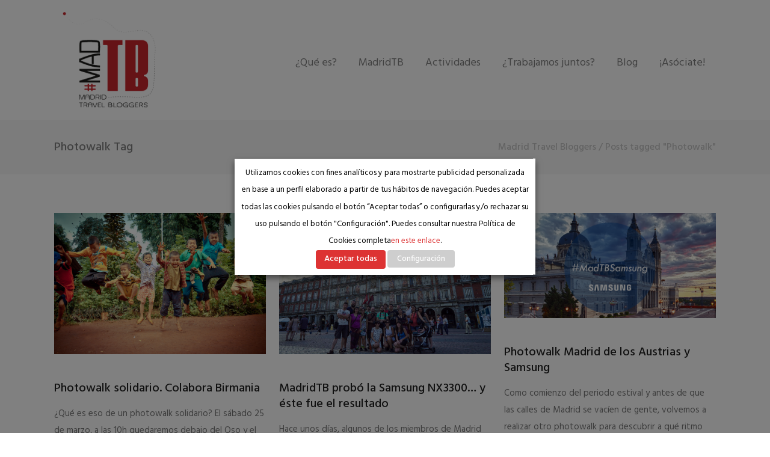

--- FILE ---
content_type: text/html; charset=UTF-8
request_url: https://madridtb.com/tag/photowalk/
body_size: 20310
content:
<!DOCTYPE html>
<html lang="es">
<head>
<meta charset="UTF-8"/>
<link rel="profile" href="http://gmpg.org/xfn/11"/>
<link rel="pingback" href="https://madridtb.com/xmlrpc.php"/>
<meta name="viewport" content="width=device-width,initial-scale=1,user-scalable=no">
<title>Photowalk &#8211; Madrid Travel Bloggers</title>
<script type="application/javascript">var mkdCoreAjaxUrl = "https://madridtb.com/wp-admin/admin-ajax.php"</script><script type="application/javascript">var MikadofAjaxUrl = "https://madridtb.com/wp-admin/admin-ajax.php"</script><meta name='robots' content='max-image-preview:large' />
<link rel='dns-prefetch' href='//fonts.googleapis.com' />
<link rel="alternate" type="application/rss+xml" title="Madrid Travel Bloggers &raquo; Feed" href="https://madridtb.com/feed/" />
<link rel="alternate" type="application/rss+xml" title="Madrid Travel Bloggers &raquo; Feed de los comentarios" href="https://madridtb.com/comments/feed/" />
<link rel="alternate" type="application/rss+xml" title="Madrid Travel Bloggers &raquo; Etiqueta Photowalk del feed" href="https://madridtb.com/tag/photowalk/feed/" />
<!-- Global -->
<style>
.sc_team_single_member .sc_single_side .social span {
background: ;
}
</style>
<!-- Grid -->
<style>
.grid#sc_our_team .sc_team_member .sc_team_member_name,
.grid#sc_our_team .sc_team_member .sc_team_member_jobtitle {
background: ;
}
.grid#sc_our_team .sc_team_member {
padding: 10px !important;
}
</style>
<!-- Grid Circles -->
<style>
.grid_circles#sc_our_team .sc_team_member .sc_team_member_jobtitle,
.grid_circles#sc_our_team .sc_team_member .sc_team_member_name {
background: ;
}
.grid_circles#sc_our_team .sc_team_member {
margin: 10px;
}
</style>
<!-- Grid Circles 2 -->
<style>
.grid_circles2#sc_our_team .sc_team_member {
margin: 10px;
}
</style>
<style id='wp-img-auto-sizes-contain-inline-css' type='text/css'>
img:is([sizes=auto i],[sizes^="auto," i]){contain-intrinsic-size:3000px 1500px}
/*# sourceURL=wp-img-auto-sizes-contain-inline-css */
</style>
<!-- <link rel='stylesheet' id='ots-common-css' href='https://madridtb.com/wp-content/plugins/our-team-enhanced/assets/css/common.css?ver=4.4.2' type='text/css' media='all' /> -->
<link rel="stylesheet" type="text/css" href="//madridtb.com/wp-content/cache/wpfc-minified/e3oiste7/5t707.css" media="all"/>
<style id='wp-emoji-styles-inline-css' type='text/css'>
img.wp-smiley, img.emoji {
display: inline !important;
border: none !important;
box-shadow: none !important;
height: 1em !important;
width: 1em !important;
margin: 0 0.07em !important;
vertical-align: -0.1em !important;
background: none !important;
padding: 0 !important;
}
/*# sourceURL=wp-emoji-styles-inline-css */
</style>
<style id='wp-block-library-inline-css' type='text/css'>
:root{--wp-block-synced-color:#7a00df;--wp-block-synced-color--rgb:122,0,223;--wp-bound-block-color:var(--wp-block-synced-color);--wp-editor-canvas-background:#ddd;--wp-admin-theme-color:#007cba;--wp-admin-theme-color--rgb:0,124,186;--wp-admin-theme-color-darker-10:#006ba1;--wp-admin-theme-color-darker-10--rgb:0,107,160.5;--wp-admin-theme-color-darker-20:#005a87;--wp-admin-theme-color-darker-20--rgb:0,90,135;--wp-admin-border-width-focus:2px}@media (min-resolution:192dpi){:root{--wp-admin-border-width-focus:1.5px}}.wp-element-button{cursor:pointer}:root .has-very-light-gray-background-color{background-color:#eee}:root .has-very-dark-gray-background-color{background-color:#313131}:root .has-very-light-gray-color{color:#eee}:root .has-very-dark-gray-color{color:#313131}:root .has-vivid-green-cyan-to-vivid-cyan-blue-gradient-background{background:linear-gradient(135deg,#00d084,#0693e3)}:root .has-purple-crush-gradient-background{background:linear-gradient(135deg,#34e2e4,#4721fb 50%,#ab1dfe)}:root .has-hazy-dawn-gradient-background{background:linear-gradient(135deg,#faaca8,#dad0ec)}:root .has-subdued-olive-gradient-background{background:linear-gradient(135deg,#fafae1,#67a671)}:root .has-atomic-cream-gradient-background{background:linear-gradient(135deg,#fdd79a,#004a59)}:root .has-nightshade-gradient-background{background:linear-gradient(135deg,#330968,#31cdcf)}:root .has-midnight-gradient-background{background:linear-gradient(135deg,#020381,#2874fc)}:root{--wp--preset--font-size--normal:16px;--wp--preset--font-size--huge:42px}.has-regular-font-size{font-size:1em}.has-larger-font-size{font-size:2.625em}.has-normal-font-size{font-size:var(--wp--preset--font-size--normal)}.has-huge-font-size{font-size:var(--wp--preset--font-size--huge)}.has-text-align-center{text-align:center}.has-text-align-left{text-align:left}.has-text-align-right{text-align:right}.has-fit-text{white-space:nowrap!important}#end-resizable-editor-section{display:none}.aligncenter{clear:both}.items-justified-left{justify-content:flex-start}.items-justified-center{justify-content:center}.items-justified-right{justify-content:flex-end}.items-justified-space-between{justify-content:space-between}.screen-reader-text{border:0;clip-path:inset(50%);height:1px;margin:-1px;overflow:hidden;padding:0;position:absolute;width:1px;word-wrap:normal!important}.screen-reader-text:focus{background-color:#ddd;clip-path:none;color:#444;display:block;font-size:1em;height:auto;left:5px;line-height:normal;padding:15px 23px 14px;text-decoration:none;top:5px;width:auto;z-index:100000}html :where(.has-border-color){border-style:solid}html :where([style*=border-top-color]){border-top-style:solid}html :where([style*=border-right-color]){border-right-style:solid}html :where([style*=border-bottom-color]){border-bottom-style:solid}html :where([style*=border-left-color]){border-left-style:solid}html :where([style*=border-width]){border-style:solid}html :where([style*=border-top-width]){border-top-style:solid}html :where([style*=border-right-width]){border-right-style:solid}html :where([style*=border-bottom-width]){border-bottom-style:solid}html :where([style*=border-left-width]){border-left-style:solid}html :where(img[class*=wp-image-]){height:auto;max-width:100%}:where(figure){margin:0 0 1em}html :where(.is-position-sticky){--wp-admin--admin-bar--position-offset:var(--wp-admin--admin-bar--height,0px)}@media screen and (max-width:600px){html :where(.is-position-sticky){--wp-admin--admin-bar--position-offset:0px}}
/*# sourceURL=wp-block-library-inline-css */
</style><style id='global-styles-inline-css' type='text/css'>
:root{--wp--preset--aspect-ratio--square: 1;--wp--preset--aspect-ratio--4-3: 4/3;--wp--preset--aspect-ratio--3-4: 3/4;--wp--preset--aspect-ratio--3-2: 3/2;--wp--preset--aspect-ratio--2-3: 2/3;--wp--preset--aspect-ratio--16-9: 16/9;--wp--preset--aspect-ratio--9-16: 9/16;--wp--preset--color--black: #000000;--wp--preset--color--cyan-bluish-gray: #abb8c3;--wp--preset--color--white: #ffffff;--wp--preset--color--pale-pink: #f78da7;--wp--preset--color--vivid-red: #cf2e2e;--wp--preset--color--luminous-vivid-orange: #ff6900;--wp--preset--color--luminous-vivid-amber: #fcb900;--wp--preset--color--light-green-cyan: #7bdcb5;--wp--preset--color--vivid-green-cyan: #00d084;--wp--preset--color--pale-cyan-blue: #8ed1fc;--wp--preset--color--vivid-cyan-blue: #0693e3;--wp--preset--color--vivid-purple: #9b51e0;--wp--preset--gradient--vivid-cyan-blue-to-vivid-purple: linear-gradient(135deg,rgb(6,147,227) 0%,rgb(155,81,224) 100%);--wp--preset--gradient--light-green-cyan-to-vivid-green-cyan: linear-gradient(135deg,rgb(122,220,180) 0%,rgb(0,208,130) 100%);--wp--preset--gradient--luminous-vivid-amber-to-luminous-vivid-orange: linear-gradient(135deg,rgb(252,185,0) 0%,rgb(255,105,0) 100%);--wp--preset--gradient--luminous-vivid-orange-to-vivid-red: linear-gradient(135deg,rgb(255,105,0) 0%,rgb(207,46,46) 100%);--wp--preset--gradient--very-light-gray-to-cyan-bluish-gray: linear-gradient(135deg,rgb(238,238,238) 0%,rgb(169,184,195) 100%);--wp--preset--gradient--cool-to-warm-spectrum: linear-gradient(135deg,rgb(74,234,220) 0%,rgb(151,120,209) 20%,rgb(207,42,186) 40%,rgb(238,44,130) 60%,rgb(251,105,98) 80%,rgb(254,248,76) 100%);--wp--preset--gradient--blush-light-purple: linear-gradient(135deg,rgb(255,206,236) 0%,rgb(152,150,240) 100%);--wp--preset--gradient--blush-bordeaux: linear-gradient(135deg,rgb(254,205,165) 0%,rgb(254,45,45) 50%,rgb(107,0,62) 100%);--wp--preset--gradient--luminous-dusk: linear-gradient(135deg,rgb(255,203,112) 0%,rgb(199,81,192) 50%,rgb(65,88,208) 100%);--wp--preset--gradient--pale-ocean: linear-gradient(135deg,rgb(255,245,203) 0%,rgb(182,227,212) 50%,rgb(51,167,181) 100%);--wp--preset--gradient--electric-grass: linear-gradient(135deg,rgb(202,248,128) 0%,rgb(113,206,126) 100%);--wp--preset--gradient--midnight: linear-gradient(135deg,rgb(2,3,129) 0%,rgb(40,116,252) 100%);--wp--preset--font-size--small: 13px;--wp--preset--font-size--medium: 20px;--wp--preset--font-size--large: 36px;--wp--preset--font-size--x-large: 42px;--wp--preset--spacing--20: 0.44rem;--wp--preset--spacing--30: 0.67rem;--wp--preset--spacing--40: 1rem;--wp--preset--spacing--50: 1.5rem;--wp--preset--spacing--60: 2.25rem;--wp--preset--spacing--70: 3.38rem;--wp--preset--spacing--80: 5.06rem;--wp--preset--shadow--natural: 6px 6px 9px rgba(0, 0, 0, 0.2);--wp--preset--shadow--deep: 12px 12px 50px rgba(0, 0, 0, 0.4);--wp--preset--shadow--sharp: 6px 6px 0px rgba(0, 0, 0, 0.2);--wp--preset--shadow--outlined: 6px 6px 0px -3px rgb(255, 255, 255), 6px 6px rgb(0, 0, 0);--wp--preset--shadow--crisp: 6px 6px 0px rgb(0, 0, 0);}:where(.is-layout-flex){gap: 0.5em;}:where(.is-layout-grid){gap: 0.5em;}body .is-layout-flex{display: flex;}.is-layout-flex{flex-wrap: wrap;align-items: center;}.is-layout-flex > :is(*, div){margin: 0;}body .is-layout-grid{display: grid;}.is-layout-grid > :is(*, div){margin: 0;}:where(.wp-block-columns.is-layout-flex){gap: 2em;}:where(.wp-block-columns.is-layout-grid){gap: 2em;}:where(.wp-block-post-template.is-layout-flex){gap: 1.25em;}:where(.wp-block-post-template.is-layout-grid){gap: 1.25em;}.has-black-color{color: var(--wp--preset--color--black) !important;}.has-cyan-bluish-gray-color{color: var(--wp--preset--color--cyan-bluish-gray) !important;}.has-white-color{color: var(--wp--preset--color--white) !important;}.has-pale-pink-color{color: var(--wp--preset--color--pale-pink) !important;}.has-vivid-red-color{color: var(--wp--preset--color--vivid-red) !important;}.has-luminous-vivid-orange-color{color: var(--wp--preset--color--luminous-vivid-orange) !important;}.has-luminous-vivid-amber-color{color: var(--wp--preset--color--luminous-vivid-amber) !important;}.has-light-green-cyan-color{color: var(--wp--preset--color--light-green-cyan) !important;}.has-vivid-green-cyan-color{color: var(--wp--preset--color--vivid-green-cyan) !important;}.has-pale-cyan-blue-color{color: var(--wp--preset--color--pale-cyan-blue) !important;}.has-vivid-cyan-blue-color{color: var(--wp--preset--color--vivid-cyan-blue) !important;}.has-vivid-purple-color{color: var(--wp--preset--color--vivid-purple) !important;}.has-black-background-color{background-color: var(--wp--preset--color--black) !important;}.has-cyan-bluish-gray-background-color{background-color: var(--wp--preset--color--cyan-bluish-gray) !important;}.has-white-background-color{background-color: var(--wp--preset--color--white) !important;}.has-pale-pink-background-color{background-color: var(--wp--preset--color--pale-pink) !important;}.has-vivid-red-background-color{background-color: var(--wp--preset--color--vivid-red) !important;}.has-luminous-vivid-orange-background-color{background-color: var(--wp--preset--color--luminous-vivid-orange) !important;}.has-luminous-vivid-amber-background-color{background-color: var(--wp--preset--color--luminous-vivid-amber) !important;}.has-light-green-cyan-background-color{background-color: var(--wp--preset--color--light-green-cyan) !important;}.has-vivid-green-cyan-background-color{background-color: var(--wp--preset--color--vivid-green-cyan) !important;}.has-pale-cyan-blue-background-color{background-color: var(--wp--preset--color--pale-cyan-blue) !important;}.has-vivid-cyan-blue-background-color{background-color: var(--wp--preset--color--vivid-cyan-blue) !important;}.has-vivid-purple-background-color{background-color: var(--wp--preset--color--vivid-purple) !important;}.has-black-border-color{border-color: var(--wp--preset--color--black) !important;}.has-cyan-bluish-gray-border-color{border-color: var(--wp--preset--color--cyan-bluish-gray) !important;}.has-white-border-color{border-color: var(--wp--preset--color--white) !important;}.has-pale-pink-border-color{border-color: var(--wp--preset--color--pale-pink) !important;}.has-vivid-red-border-color{border-color: var(--wp--preset--color--vivid-red) !important;}.has-luminous-vivid-orange-border-color{border-color: var(--wp--preset--color--luminous-vivid-orange) !important;}.has-luminous-vivid-amber-border-color{border-color: var(--wp--preset--color--luminous-vivid-amber) !important;}.has-light-green-cyan-border-color{border-color: var(--wp--preset--color--light-green-cyan) !important;}.has-vivid-green-cyan-border-color{border-color: var(--wp--preset--color--vivid-green-cyan) !important;}.has-pale-cyan-blue-border-color{border-color: var(--wp--preset--color--pale-cyan-blue) !important;}.has-vivid-cyan-blue-border-color{border-color: var(--wp--preset--color--vivid-cyan-blue) !important;}.has-vivid-purple-border-color{border-color: var(--wp--preset--color--vivid-purple) !important;}.has-vivid-cyan-blue-to-vivid-purple-gradient-background{background: var(--wp--preset--gradient--vivid-cyan-blue-to-vivid-purple) !important;}.has-light-green-cyan-to-vivid-green-cyan-gradient-background{background: var(--wp--preset--gradient--light-green-cyan-to-vivid-green-cyan) !important;}.has-luminous-vivid-amber-to-luminous-vivid-orange-gradient-background{background: var(--wp--preset--gradient--luminous-vivid-amber-to-luminous-vivid-orange) !important;}.has-luminous-vivid-orange-to-vivid-red-gradient-background{background: var(--wp--preset--gradient--luminous-vivid-orange-to-vivid-red) !important;}.has-very-light-gray-to-cyan-bluish-gray-gradient-background{background: var(--wp--preset--gradient--very-light-gray-to-cyan-bluish-gray) !important;}.has-cool-to-warm-spectrum-gradient-background{background: var(--wp--preset--gradient--cool-to-warm-spectrum) !important;}.has-blush-light-purple-gradient-background{background: var(--wp--preset--gradient--blush-light-purple) !important;}.has-blush-bordeaux-gradient-background{background: var(--wp--preset--gradient--blush-bordeaux) !important;}.has-luminous-dusk-gradient-background{background: var(--wp--preset--gradient--luminous-dusk) !important;}.has-pale-ocean-gradient-background{background: var(--wp--preset--gradient--pale-ocean) !important;}.has-electric-grass-gradient-background{background: var(--wp--preset--gradient--electric-grass) !important;}.has-midnight-gradient-background{background: var(--wp--preset--gradient--midnight) !important;}.has-small-font-size{font-size: var(--wp--preset--font-size--small) !important;}.has-medium-font-size{font-size: var(--wp--preset--font-size--medium) !important;}.has-large-font-size{font-size: var(--wp--preset--font-size--large) !important;}.has-x-large-font-size{font-size: var(--wp--preset--font-size--x-large) !important;}
/*# sourceURL=global-styles-inline-css */
</style>
<style id='classic-theme-styles-inline-css' type='text/css'>
/*! This file is auto-generated */
.wp-block-button__link{color:#fff;background-color:#32373c;border-radius:9999px;box-shadow:none;text-decoration:none;padding:calc(.667em + 2px) calc(1.333em + 2px);font-size:1.125em}.wp-block-file__button{background:#32373c;color:#fff;text-decoration:none}
/*# sourceURL=/wp-includes/css/classic-themes.min.css */
</style>
<!-- <link rel='stylesheet' id='cptch_stylesheet-css' href='https://madridtb.com/wp-content/plugins/captcha-bws/css/front_end_style.css?ver=5.2.7' type='text/css' media='all' /> -->
<!-- <link rel='stylesheet' id='dashicons-css' href='https://madridtb.com/wp-includes/css/dashicons.min.css?ver=6.9' type='text/css' media='all' /> -->
<!-- <link rel='stylesheet' id='cptch_desktop_style-css' href='https://madridtb.com/wp-content/plugins/captcha-bws/css/desktop_style.css?ver=5.2.7' type='text/css' media='all' /> -->
<!-- <link rel='stylesheet' id='contact-form-7-css' href='https://madridtb.com/wp-content/plugins/contact-form-7/includes/css/styles.css?ver=6.1.4' type='text/css' media='all' /> -->
<!-- <link rel='stylesheet' id='ctf_styles-css' href='https://madridtb.com/wp-content/plugins/custom-twitter-feeds/css/ctf-styles.min.css?ver=2.3.1' type='text/css' media='all' /> -->
<!-- <link rel='stylesheet' id='cookie-law-info-css' href='https://madridtb.com/wp-content/plugins/webtoffee-gdpr-cookie-consent/public/css/cookie-law-info-public.css?ver=2.3.4' type='text/css' media='all' /> -->
<!-- <link rel='stylesheet' id='cookie-law-info-gdpr-css' href='https://madridtb.com/wp-content/plugins/webtoffee-gdpr-cookie-consent/public/css/cookie-law-info-gdpr.css?ver=2.3.4' type='text/css' media='all' /> -->
<link rel="stylesheet" type="text/css" href="//madridtb.com/wp-content/cache/wpfc-minified/q9mvlgy0/zt.css" media="all"/>
<style id='cookie-law-info-gdpr-inline-css' type='text/css'>
.cli-modal-content, .cli-tab-content { background-color: #ffffff; }.cli-privacy-content-text, .cli-modal .cli-modal-dialog, .cli-tab-container p, a.cli-privacy-readmore { color: #000000; }.cli-tab-header { background-color: #f2f2f2; }.cli-tab-header, .cli-tab-header a.cli-nav-link,span.cli-necessary-caption,.cli-switch .cli-slider:after { color: #000000; }.cli-switch .cli-slider:before { background-color: #ffffff; }.cli-switch input:checked + .cli-slider:before { background-color: #ffffff; }.cli-switch .cli-slider { background-color: #e3e1e8; }.cli-switch input:checked + .cli-slider { background-color: #28a745; }.cli-modal-close svg { fill: #000000; }.cli-tab-footer .wt-cli-privacy-accept-all-btn { background-color: #00acad; color: #ffffff}.cli-tab-footer .wt-cli-privacy-accept-btn { background-color: #00acad; color: #ffffff}.cli-tab-header a:before{ border-right: 1px solid #000000; border-bottom: 1px solid #000000; }
/*# sourceURL=cookie-law-info-gdpr-inline-css */
</style>
<!-- <link rel='stylesheet' id='ots-widget-css' href='https://madridtb.com/wp-content/plugins/our-team-enhanced/assets/css/widgets.css?ver=4.4.2' type='text/css' media='all' /> -->
<!-- <link rel='stylesheet' id='sienna-mikado-default-style-css' href='https://madridtb.com/wp-content/themes/siennawp2023/style.css?ver=6.9' type='text/css' media='all' /> -->
<!-- <link rel='stylesheet' id='sienna-mikado-modules-plugins-css' href='https://madridtb.com/wp-content/themes/siennawp2023/assets/css/plugins.min.css?ver=6.9' type='text/css' media='all' /> -->
<!-- <link rel='stylesheet' id='mediaelement-css' href='https://madridtb.com/wp-includes/js/mediaelement/mediaelementplayer-legacy.min.css?ver=4.2.17' type='text/css' media='all' /> -->
<!-- <link rel='stylesheet' id='wp-mediaelement-css' href='https://madridtb.com/wp-includes/js/mediaelement/wp-mediaelement.min.css?ver=6.9' type='text/css' media='all' /> -->
<!-- <link rel='stylesheet' id='sienna-mikado-modules-css' href='https://madridtb.com/wp-content/themes/siennawp2023/assets/css/modules.min.css?ver=6.9' type='text/css' media='all' /> -->
<link rel="stylesheet" type="text/css" href="//madridtb.com/wp-content/cache/wpfc-minified/2e03yuv0/5t707.css" media="all"/>
<style id='sienna-mikado-modules-inline-css' type='text/css'>
/******Logotipo******/
.mkdf-header-standard .mkdf-page-header .mkdf-logo-wrapper a {height:180px !important;}
/******Ocultar******/
.single .mkdf-title-holder, .single .mkdf-breadcrumbs-holder, .post-type-archive-tribe_events .mkdf-title-holder, .post-type-archive-tribe_events .mkdf-breadcrumbs-holder/*, .grid_circles#sc_our_team .sc_team_member .sc_team_member_name, .grid_circles2#sc_our_team .sc_team_member .sc_team_member_name*/ {display:none !important;}
.single .mkdf-title, .post-type-archive-tribe_events .mkdf-title {height:0px !important;}
.mkdf-full-width-inner{padding-top:0 !important;}
/*.mkdf-position-left{width:490px;}*/
/*.mkdf-position-left-inner{width:489px;}*/
.mkdf-main-menu > ul > li > a {padding:5px 1px; font-size:18px; font-weight:400;}
.mkdf-page-footer .mkdf-footer-top-holder .widget input[type="text"], .mkdf-page-footer .mkdf-footer-top-holder .widget select,.mkdf-page-footer .wpcf7-form-control.wpcf7-text{height:40px;padding:4px 15px !important;}
.mc-field-group p{margin:0 !important;}
.mc-field-group input,.mc-field-groupl input{padding:5px 15px;color:#666;}
.mc-field-group ul li{list-stule-type:none;}
.mc-field-group ul li {display:block;float:left;width:50px;}
div.clear input.button {background-color: #dd3333;color:#fff;border: medium none;
border-radius: 4px;
box-sizing: border-box;
cursor: pointer;
display: inline-block;
font-family: Hind,sans-serif;
font-size: 16px;
font-style: normal;
font-weight: 700;
line-height: 1.5em;
outline: 0 none;
overflow: hidden;
padding: 12px 33px;
position: relative;
text-align: center;
transition: color 0.25s ease-out 0s, background-color 0.25s ease-out 0s, border-color 0.25s ease-out 0s;
vertical-align: middle;
z-index: 1;}
div.clear input.button:hover{background:#333539}
.mc-field-group ul li input[type="radio"]{width:auto;}
.mkdf-vertical-align-containers .mkdf-position-right {min-width:610px;}
/*** Iconos sociales***/
.mkdf-footer-bottom-holder .widget_mkd_social_icon_widget, .mkdf-footer-bottom-holder .widget_mkd_social_icon_widget:last-child{border:none;}
/*****Asóciate*****/
.mc-field-group {margin-bottom:20px;}
.mc-field-group input {width: 280px;}
input#mce-BLOGGERS {width:80px;}
/*****Home*****/
#cookie-law-info-bar a {color: #444;}
a#CONSTANT_OPEN_URL.cli-plugin-main-link {color:#dd3333 !important;}
.separador h4 {font-size:20px !important;}
.mkdf-image-gallery .mkdf-image-gallery-holder span.mkdf-image-gallery-hover{background:none;}
.mkdf-blog-carousel-holder .owl-controls{margin-top:0px;}
.mkdf-social-feed-filter-holder {margin-bottom:0px;}
.mkdf-content .mkdf-content-inner>.mkdf-container>.mkdf-container-inner, .mkdf-content .mkdf-content-inner>.mkdf-full-width>.mkdf-full-width-inner {padding-bottom:20px;}
/*.wrapperMensajeCookie{z-index:1000 !important;}*/
/****Eventos****/
.mkdf-footer-top-holder h4.tribe-event-title {color:#bdbdbd;font-size:18px;}
.mkdf-column-inner h4.tribe-event-title {color:#777;font-size:18px;}
.tribe-events-notices {border-color:#dd3333;color:#dd3333;background:none;}
.tribe-events-adv-list-widget .tribe-events-widget-link a, .tribe-events-back a, .tribe-events-list-widget .tribe-events-widget-link a, ul.tribe-events-sub-nav a{color:#222;}
.tribe-events-adv-list-widget .tribe-events-widget-link a, .tribe-events-back a, .tribe-events-list-widget .tribe-events-widget-link a, ul.tribe-events-sub-nav a:hover{color:#dd3333;}
/*****logos asociaciones*****/
.asoc img{width:50px;}
ul.asoc {display:block;}
ul.asoc li {text-decoration:none;display:inline;}
/*****Listado socios*******/
#sc_our_team_lightbox {z-index:9999;}
#sc_our_team_panel {position:inherit;}
/*****Móvil*****/
@media only screen 
and (min-device-width : 320px) 
and (max-device-width : 480px) {
.mkdf-section.vc_custom_1487683193408{background-image:none !important;}
.asoc img{width:40px;}
}
@media( min-width: 480px ){
#sc_our_team_lightbox .sc_our_team_lightbox { margin-top: 330px !important; }
.sc_our_team_panel{ margin-top: 330px !important; }
}
.single-post .mkdf-post-text h4 a {color:#dd3333 !important;}
/* Formulario de inscripción */
.mc-field-group{clear:both}
.mc-field-group input[type="checkbox"]{width:auto;}
.mc-field-group ul li{width:auto !important;margin-right:1em;}
/**** Varios ****/
div.center iframe {margin:auto !important;}
.none {display:none !important;}
/*# sourceURL=sienna-mikado-modules-inline-css */
</style>
<!-- <link rel='stylesheet' id='sienna-mikado-font_awesome-css' href='https://madridtb.com/wp-content/themes/siennawp2023/assets/css/font-awesome/css/font-awesome.min.css?ver=6.9' type='text/css' media='all' /> -->
<!-- <link rel='stylesheet' id='sienna-mikado-font_elegant-css' href='https://madridtb.com/wp-content/themes/siennawp2023/assets/css/elegant-icons/style.min.css?ver=6.9' type='text/css' media='all' /> -->
<!-- <link rel='stylesheet' id='sienna-mikado-ion_icons-css' href='https://madridtb.com/wp-content/themes/siennawp2023/assets/css/ion-icons/css/ionicons.min.css?ver=6.9' type='text/css' media='all' /> -->
<!-- <link rel='stylesheet' id='sienna-mikado-linea_icons-css' href='https://madridtb.com/wp-content/themes/siennawp2023/assets/css/linea-icons/style.css?ver=6.9' type='text/css' media='all' /> -->
<!-- <link rel='stylesheet' id='sienna-mikado-linear_icons-css' href='https://madridtb.com/wp-content/themes/siennawp2023/assets/css/linear-icons/style.css?ver=6.9' type='text/css' media='all' /> -->
<!-- <link rel='stylesheet' id='sienna-mikado-simple_line_icons-css' href='https://madridtb.com/wp-content/themes/siennawp2023/assets/css/simple-line-icons/simple-line-icons.css?ver=6.9' type='text/css' media='all' /> -->
<!-- <link rel='stylesheet' id='sienna-mikado-dripicons-css' href='https://madridtb.com/wp-content/themes/siennawp2023/assets/css/dripicons/dripicons.css?ver=6.9' type='text/css' media='all' /> -->
<!-- <link rel='stylesheet' id='sienna-mikado-blog-css' href='https://madridtb.com/wp-content/themes/siennawp2023/assets/css/blog.min.css?ver=6.9' type='text/css' media='all' /> -->
<!-- <link rel='stylesheet' id='sienna-mikado-modules-responsive-css' href='https://madridtb.com/wp-content/themes/siennawp2023/assets/css/modules-responsive.min.css?ver=6.9' type='text/css' media='all' /> -->
<!-- <link rel='stylesheet' id='sienna-mikado-blog-responsive-css' href='https://madridtb.com/wp-content/themes/siennawp2023/assets/css/blog-responsive.min.css?ver=6.9' type='text/css' media='all' /> -->
<!-- <link rel='stylesheet' id='sienna-mikado-style-dynamic-responsive-css' href='https://madridtb.com/wp-content/themes/siennawp2023/assets/css/style_dynamic_responsive.css?ver=1712585818' type='text/css' media='all' /> -->
<!-- <link rel='stylesheet' id='sienna-mikado-style-dynamic-css' href='https://madridtb.com/wp-content/themes/siennawp2023/assets/css/style_dynamic.css?ver=1712585818' type='text/css' media='all' /> -->
<!-- <link rel='stylesheet' id='js_composer_front-css' href='https://madridtb.com/wp-content/plugins/js_composer/assets/css/js_composer.min.css?ver=8.0.1' type='text/css' media='all' /> -->
<link rel="stylesheet" type="text/css" href="//madridtb.com/wp-content/cache/wpfc-minified/qtpxqcmf/5t707.css" media="all"/>
<link rel='stylesheet' id='sienna-mikado-google-fonts-css' href='https://fonts.googleapis.com/css?family=Hind%3A100%2C100italic%2C200%2C200italic%2C300%2C300italic%2C400%2C400italic%2C500%2C500italic%2C600%2C600italic%2C700%2C700italic%2C800%2C800italic%2C900%2C900italic%7CHind%3A100%2C100italic%2C200%2C200italic%2C300%2C300italic%2C400%2C400italic%2C500%2C500italic%2C600%2C600italic%2C700%2C700italic%2C800%2C800italic%2C900%2C900italic&#038;subset=latin%2Clatin-ext&#038;ver=1.0.0' type='text/css' media='all' />
<script src='//madridtb.com/wp-content/cache/wpfc-minified/fpsyrdhg/5t707.js' type="text/javascript"></script>
<!-- <script type="text/javascript" src="https://madridtb.com/wp-includes/js/jquery/jquery.min.js?ver=3.7.1" id="jquery-core-js"></script> -->
<!-- <script type="text/javascript" src="https://madridtb.com/wp-includes/js/jquery/jquery-migrate.min.js?ver=3.4.1" id="jquery-migrate-js"></script> -->
<script type="text/javascript" id="cookie-law-info-js-extra">
/* <![CDATA[ */
var Cli_Data = {"nn_cookie_ids":["viewed_cookie_policy","_GRECAPTCHA","__cfduid","vuid","YSC","VISITOR_INFO1_LIVE","test_cookie","IDE","CONSENT","NID"],"non_necessary_cookies":{"advertisement":["VISITOR_INFO1_LIVE","test_cookie","NID","IDE"],"necessary":["_GRECAPTCHA","YSC","CONSENT","__cfduid"],"analytics":["vuid"]},"cookielist":{"necessary":{"id":171,"status":true,"title":"Necesarias","strict":true,"default_state":false,"ccpa_optout":false,"loadonstart":false},"advertisement":{"id":175,"status":true,"title":"Publicidad comportamental","strict":false,"default_state":false,"ccpa_optout":false,"loadonstart":false},"analytics":{"id":173,"status":true,"title":"An\u00e1lisis o medici\u00f3n","strict":false,"default_state":false,"ccpa_optout":false,"loadonstart":false}},"ajax_url":"https://madridtb.com/wp-admin/admin-ajax.php","current_lang":"es","security":"c8521654e0","eu_countries":["GB"],"geoIP":"disabled","use_custom_geolocation_api":"","custom_geolocation_api":"https://geoip.cookieyes.com/geoip/checker/result.php","consentVersion":"1","strictlyEnabled":["necessary","obligatoire"],"cookieDomain":"","privacy_length":"250","ccpaEnabled":"","ccpaRegionBased":"","ccpaBarEnabled":"","ccpaType":"gdpr","triggerDomRefresh":""};
var log_object = {"ajax_url":"https://madridtb.com/wp-admin/admin-ajax.php"};
//# sourceURL=cookie-law-info-js-extra
/* ]]> */
</script>
<script src='//madridtb.com/wp-content/cache/wpfc-minified/sbi81ik/5xjep.js' type="text/javascript"></script>
<!-- <script type="text/javascript" src="https://madridtb.com/wp-content/plugins/webtoffee-gdpr-cookie-consent/public/js/cookie-law-info-public.js?ver=2.3.4" id="cookie-law-info-js"></script> -->
<script></script><link rel="https://api.w.org/" href="https://madridtb.com/wp-json/" /><link rel="alternate" title="JSON" type="application/json" href="https://madridtb.com/wp-json/wp/v2/tags/103" /><link rel="EditURI" type="application/rsd+xml" title="RSD" href="https://madridtb.com/xmlrpc.php?rsd" />
<meta name="generator" content="WordPress 6.9" />
<meta name="generator" content="Powered by WPBakery Page Builder - drag and drop page builder for WordPress."/>
<meta name="generator" content="Powered by Slider Revolution 6.6.14 - responsive, Mobile-Friendly Slider Plugin for WordPress with comfortable drag and drop interface." />
<link rel="icon" href="https://madridtb.com/wp-content/uploads/2016/11/favicon-32x32.png" sizes="32x32" />
<link rel="icon" href="https://madridtb.com/wp-content/uploads/2016/11/favicon-32x32.png" sizes="192x192" />
<link rel="apple-touch-icon" href="https://madridtb.com/wp-content/uploads/2016/11/favicon-32x32.png" />
<meta name="msapplication-TileImage" content="https://madridtb.com/wp-content/uploads/2016/11/favicon-32x32.png" />
<script>function setREVStartSize(e){
//window.requestAnimationFrame(function() {
window.RSIW = window.RSIW===undefined ? window.innerWidth : window.RSIW;
window.RSIH = window.RSIH===undefined ? window.innerHeight : window.RSIH;
try {
var pw = document.getElementById(e.c).parentNode.offsetWidth,
newh;
pw = pw===0 || isNaN(pw) || (e.l=="fullwidth" || e.layout=="fullwidth") ? window.RSIW : pw;
e.tabw = e.tabw===undefined ? 0 : parseInt(e.tabw);
e.thumbw = e.thumbw===undefined ? 0 : parseInt(e.thumbw);
e.tabh = e.tabh===undefined ? 0 : parseInt(e.tabh);
e.thumbh = e.thumbh===undefined ? 0 : parseInt(e.thumbh);
e.tabhide = e.tabhide===undefined ? 0 : parseInt(e.tabhide);
e.thumbhide = e.thumbhide===undefined ? 0 : parseInt(e.thumbhide);
e.mh = e.mh===undefined || e.mh=="" || e.mh==="auto" ? 0 : parseInt(e.mh,0);
if(e.layout==="fullscreen" || e.l==="fullscreen")
newh = Math.max(e.mh,window.RSIH);
else{
e.gw = Array.isArray(e.gw) ? e.gw : [e.gw];
for (var i in e.rl) if (e.gw[i]===undefined || e.gw[i]===0) e.gw[i] = e.gw[i-1];
e.gh = e.el===undefined || e.el==="" || (Array.isArray(e.el) && e.el.length==0)? e.gh : e.el;
e.gh = Array.isArray(e.gh) ? e.gh : [e.gh];
for (var i in e.rl) if (e.gh[i]===undefined || e.gh[i]===0) e.gh[i] = e.gh[i-1];
var nl = new Array(e.rl.length),
ix = 0,
sl;
e.tabw = e.tabhide>=pw ? 0 : e.tabw;
e.thumbw = e.thumbhide>=pw ? 0 : e.thumbw;
e.tabh = e.tabhide>=pw ? 0 : e.tabh;
e.thumbh = e.thumbhide>=pw ? 0 : e.thumbh;
for (var i in e.rl) nl[i] = e.rl[i]<window.RSIW ? 0 : e.rl[i];
sl = nl[0];
for (var i in nl) if (sl>nl[i] && nl[i]>0) { sl = nl[i]; ix=i;}
var m = pw>(e.gw[ix]+e.tabw+e.thumbw) ? 1 : (pw-(e.tabw+e.thumbw)) / (e.gw[ix]);
newh =  (e.gh[ix] * m) + (e.tabh + e.thumbh);
}
var el = document.getElementById(e.c);
if (el!==null && el) el.style.height = newh+"px";
el = document.getElementById(e.c+"_wrapper");
if (el!==null && el) {
el.style.height = newh+"px";
el.style.display = "block";
}
} catch(e){
console.log("Failure at Presize of Slider:" + e)
}
//});
};</script>
<noscript><style> .wpb_animate_when_almost_visible { opacity: 1; }</style></noscript>				<style type="text/css" id="c4wp-checkout-css">
.woocommerce-checkout .c4wp_captcha_field {
margin-bottom: 10px;
margin-top: 15px;
position: relative;
display: inline-block;
}
</style>
<style type="text/css" id="c4wp-lp-form-css">
.login-action-lostpassword.login form.shake {
animation: none;
animation-iteration-count: 0;
transform: none !important;
}
</style>
<style type="text/css" id="c4wp-v3-lp-form-css">
.login #login, .login #lostpasswordform {
min-width: 350px !important;
}
.wpforms-field-c4wp iframe {
width: 100% !important;
}
</style>
<!-- <link rel='stylesheet' id='rs-plugin-settings-css' href='https://madridtb.com/wp-content/plugins/revslider/public/assets/css/rs6.css?ver=6.6.14' type='text/css' media='all' /> -->
<link rel="stylesheet" type="text/css" href="//madridtb.com/wp-content/cache/wpfc-minified/8hrz6jgk/5t707.css" media="all"/>
<style id='rs-plugin-settings-inline-css' type='text/css'>
#rs-demo-id {}
/*# sourceURL=rs-plugin-settings-inline-css */
</style>
</head>
<body class="archive tag tag-photowalk tag-103 wp-theme-siennawp2023 mkd-core-1.3.3 siennawp-ver-2.1  mkdf-ajax mkdf-grid-1300 mkdf-blog-installed mkdf-footer-bottom-border-enabled mkdf-header-standard mkdf-sticky-header-on-scroll-down-up mkdf-default-mobile-header mkdf-sticky-up-mobile-header mkdf-dropdown-default wpb-js-composer js-comp-ver-8.0.1 vc_responsive">
<div class="mkdf-wrapper">
<div class="mkdf-wrapper-inner">
<header class="mkdf-page-header">
<div class="mkdf-menu-area">
<div class="mkdf-grid">
<div class="mkdf-vertical-align-containers">
<div class="mkdf-position-left">
<div class="mkdf-position-left-inner">
<div class="mkdf-logo-wrapper">
<a href="https://madridtb.com/" style="height: 100px;">
<img height="200" width="200" class="mkdf-normal-logo" src="https://madridtb.com/wp-content/uploads/2016/11/logo-madridtb.png" alt="logo"/>
<img height="200" width="200" class="mkdf-dark-logo" src="https://madridtb.com/wp-content/uploads/2016/11/logo-madridtb.png" alt="dark logo"/>							<img height="200" width="200" class="mkdf-light-logo" src="https://madridtb.com/wp-content/uploads/2016/11/logo-madridtb.png" alt="light logo"/>		</a>
</div>
</div>
</div>
<div class="mkdf-position-right">
<div class="mkdf-position-right-inner">
<nav class="mkdf-main-menu mkdf-drop-down mkdf-default-nav">
<ul id="menu-menu-1" class="clearfix"><li id="nav-menu-item-5759" class="menu-item menu-item-type-post_type menu-item-object-page  narrow"><a href="https://madridtb.com/que-es/" class=""><span class="item_outer"><span class="item_inner"><span class="item_text">¿Qué es?</span></span><span class="plus"></span></span></a></li>
<li id="nav-menu-item-5884" class="menu-item menu-item-type-custom menu-item-object-custom menu-item-has-children  has_sub narrow"><a href="#" class=""><span class="item_outer"><span class="item_inner"><span class="item_text">MadridTB</span></span><span class="plus"></span></span></a>
<div class="second " ><div class="inner"><ul>
<li id="nav-menu-item-5758" class="menu-item menu-item-type-post_type menu-item-object-page "><a href="https://madridtb.com/nuestros-socios/" class=""><span class="item_outer"><span class="item_inner"><span class="item_text">Socios</span></span><span class="plus"></span></span></a></li>
<li id="nav-menu-item-5883" class="menu-item menu-item-type-post_type menu-item-object-page "><a href="https://madridtb.com/nuestros-simpatizantes/" class=""><span class="item_outer"><span class="item_inner"><span class="item_text">Simpatizantes</span></span><span class="plus"></span></span></a></li>
</ul></div></div>
</li>
<li id="nav-menu-item-5766" class="menu-item menu-item-type-custom menu-item-object-custom menu-item-has-children  has_sub narrow"><a href="https://madridtb.com/actividades/" class=""><span class="item_outer"><span class="item_inner"><span class="item_text">Actividades</span></span><span class="plus"></span></span></a>
<div class="second " ><div class="inner"><ul>
<li id="nav-menu-item-5765" class="menu-item menu-item-type-taxonomy menu-item-object-category "><a href="https://madridtb.com/conversaciones-viajeras/" class=""><span class="item_outer"><span class="item_inner"><span class="item_text">Conversaciones viajeras</span></span><span class="plus"></span></span></a></li>
</ul></div></div>
</li>
<li id="nav-menu-item-5760" class="menu-item menu-item-type-post_type menu-item-object-page  narrow"><a href="https://madridtb.com/colaboradores/" class=""><span class="item_outer"><span class="item_inner"><span class="item_text">¿Trabajamos juntos?</span></span><span class="plus"></span></span></a></li>
<li id="nav-menu-item-5777" class="menu-item menu-item-type-post_type menu-item-object-page current_page_parent  narrow"><a href="https://madridtb.com/blog/" class=""><span class="item_outer"><span class="item_inner"><span class="item_text">Blog</span></span><span class="plus"></span></span></a></li>
<li id="nav-menu-item-5757" class="menu-item menu-item-type-post_type menu-item-object-page  narrow"><a href="https://madridtb.com/asociate/" class=""><span class="item_outer"><span class="item_inner"><span class="item_text">¡Asóciate!</span></span><span class="plus"></span></span></a></li>
</ul>	</nav>
</div>
</div>
</div>
</div>
</div>
<div class="mkdf-sticky-header">
<div class="mkdf-sticky-holder">
<div class="mkdf-grid">
<div class=" mkdf-vertical-align-containers">
<div class="mkdf-position-left">
<div class="mkdf-position-left-inner">
<div class="mkdf-logo-wrapper">
<a href="https://madridtb.com/" style="height: 100px;">
<img height="200" width="200" class="mkdf-normal-logo" src="https://madridtb.com/wp-content/uploads/2017/02/logo-madridtb_B.jpg" alt="logo"/>
<img height="200" width="200" class="mkdf-dark-logo" src="https://madridtb.com/wp-content/uploads/2016/11/logo-madridtb.png" alt="dark logo"/>							<img height="200" width="200" class="mkdf-light-logo" src="https://madridtb.com/wp-content/uploads/2016/11/logo-madridtb.png" alt="light logo"/>		</a>
</div>
</div>
</div>
<div class="mkdf-position-right">
<div class="mkdf-position-right-inner">
<nav class="mkdf-main-menu mkdf-drop-down mkdf-sticky-nav">
<ul id="menu-menu-2" class="clearfix"><li id="sticky-nav-menu-item-5759" class="menu-item menu-item-type-post_type menu-item-object-page  narrow"><a href="https://madridtb.com/que-es/" class=""><span class="item_outer"><span class="item_inner"><span class="item_text">¿Qué es?</span></span><span class="plus"></span></span></a></li>
<li id="sticky-nav-menu-item-5884" class="menu-item menu-item-type-custom menu-item-object-custom menu-item-has-children  has_sub narrow"><a href="#" class=""><span class="item_outer"><span class="item_inner"><span class="item_text">MadridTB</span></span><span class="plus"></span></span></a>
<div class="second " ><div class="inner"><ul>
<li id="sticky-nav-menu-item-5758" class="menu-item menu-item-type-post_type menu-item-object-page "><a href="https://madridtb.com/nuestros-socios/" class=""><span class="item_outer"><span class="item_inner"><span class="item_text">Socios</span></span><span class="plus"></span></span></a></li>
<li id="sticky-nav-menu-item-5883" class="menu-item menu-item-type-post_type menu-item-object-page "><a href="https://madridtb.com/nuestros-simpatizantes/" class=""><span class="item_outer"><span class="item_inner"><span class="item_text">Simpatizantes</span></span><span class="plus"></span></span></a></li>
</ul></div></div>
</li>
<li id="sticky-nav-menu-item-5766" class="menu-item menu-item-type-custom menu-item-object-custom menu-item-has-children  has_sub narrow"><a href="https://madridtb.com/actividades/" class=""><span class="item_outer"><span class="item_inner"><span class="item_text">Actividades</span></span><span class="plus"></span></span></a>
<div class="second " ><div class="inner"><ul>
<li id="sticky-nav-menu-item-5765" class="menu-item menu-item-type-taxonomy menu-item-object-category "><a href="https://madridtb.com/conversaciones-viajeras/" class=""><span class="item_outer"><span class="item_inner"><span class="item_text">Conversaciones viajeras</span></span><span class="plus"></span></span></a></li>
</ul></div></div>
</li>
<li id="sticky-nav-menu-item-5760" class="menu-item menu-item-type-post_type menu-item-object-page  narrow"><a href="https://madridtb.com/colaboradores/" class=""><span class="item_outer"><span class="item_inner"><span class="item_text">¿Trabajamos juntos?</span></span><span class="plus"></span></span></a></li>
<li id="sticky-nav-menu-item-5777" class="menu-item menu-item-type-post_type menu-item-object-page current_page_parent  narrow"><a href="https://madridtb.com/blog/" class=""><span class="item_outer"><span class="item_inner"><span class="item_text">Blog</span></span><span class="plus"></span></span></a></li>
<li id="sticky-nav-menu-item-5757" class="menu-item menu-item-type-post_type menu-item-object-page  narrow"><a href="https://madridtb.com/asociate/" class=""><span class="item_outer"><span class="item_inner"><span class="item_text">¡Asóciate!</span></span><span class="plus"></span></span></a></li>
</ul>	</nav>
</div>
</div>
</div>
</div>
</div>
</div>
</header>
<header class="mkdf-mobile-header">
<div class="mkdf-mobile-header-inner">
<div class="mkdf-mobile-header-holder">
<div class="mkdf-grid">
<div class="mkdf-vertical-align-containers">
<div class="mkdf-mobile-menu-opener">
<a href="javascript:void(0)">
<span class="mkdf-mobile-opener-icon-holder">
<i class="mkdf-icon-font-awesome fa fa-bars " ></i>                    </span>
</a>
</div>
<div class="mkdf-position-center">
<div class="mkdf-position-center-inner">
<div class="mkdf-mobile-logo-wrapper">
<a href="https://madridtb.com/" style="height: 100px">
<img height="200" width="200" src="https://madridtb.com/wp-content/uploads/2016/11/logo-madridtb.png" alt="mobile-logo"/>
</a>
</div>
</div>
</div>
<div class="mkdf-position-right">
<div class="mkdf-position-right-inner">
</div>
</div>
</div>
<!-- close .mkdf-vertical-align-containers -->
</div>
</div>
<nav class="mkdf-mobile-nav">
<div class="mkdf-grid">
<ul id="menu-menu-3" class=""><li id="mobile-menu-item-5759" class="menu-item menu-item-type-post_type menu-item-object-page "><a href="https://madridtb.com/que-es/" class=""><span>¿Qué es?</span></a></li>
<li id="mobile-menu-item-5884" class="menu-item menu-item-type-custom menu-item-object-custom menu-item-has-children  has_sub"><a href="#" class=""><span>MadridTB</span></a><span class="mobile_arrow"><i class="mkdf-sub-arrow fa fa-angle-right"></i><i class="fa fa-angle-down"></i></span>
<ul class="sub_menu">
<li id="mobile-menu-item-5758" class="menu-item menu-item-type-post_type menu-item-object-page "><a href="https://madridtb.com/nuestros-socios/" class=""><span>Socios</span></a></li>
<li id="mobile-menu-item-5883" class="menu-item menu-item-type-post_type menu-item-object-page "><a href="https://madridtb.com/nuestros-simpatizantes/" class=""><span>Simpatizantes</span></a></li>
</ul>
</li>
<li id="mobile-menu-item-5766" class="menu-item menu-item-type-custom menu-item-object-custom menu-item-has-children  has_sub"><a href="https://madridtb.com/actividades/" class=""><span>Actividades</span></a><span class="mobile_arrow"><i class="mkdf-sub-arrow fa fa-angle-right"></i><i class="fa fa-angle-down"></i></span>
<ul class="sub_menu">
<li id="mobile-menu-item-5765" class="menu-item menu-item-type-taxonomy menu-item-object-category "><a href="https://madridtb.com/conversaciones-viajeras/" class=""><span>Conversaciones viajeras</span></a></li>
</ul>
</li>
<li id="mobile-menu-item-5760" class="menu-item menu-item-type-post_type menu-item-object-page "><a href="https://madridtb.com/colaboradores/" class=""><span>¿Trabajamos juntos?</span></a></li>
<li id="mobile-menu-item-5777" class="menu-item menu-item-type-post_type menu-item-object-page current_page_parent "><a href="https://madridtb.com/blog/" class=""><span>Blog</span></a></li>
<li id="mobile-menu-item-5757" class="menu-item menu-item-type-post_type menu-item-object-page "><a href="https://madridtb.com/asociate/" class=""><span>¡Asóciate!</span></a></li>
</ul>			</div>
</nav>
</div>
</header> <!-- close .mkdf-mobile-header -->
<a id='mkdf-back-to-top'  href='#'>
<span class="mkdf-icon-stack">
<span aria-hidden="true" class="mkdf-icon-font-elegant arrow_carrot-up " ></span>                </span>
<span class="mkdf-back-to-top-inner">
<span class="mkdf-back-to-top-text">Top</span>
</span>
</a>
<div class="mkdf-content" >
<div class="mkdf-content-inner">
<div class="mkdf-title mkdf-standard-type mkdf-content-left-alignment mkdf-animation-left-right" style="height:90px;" data-height="90" >
<div class="mkdf-title-image"></div>
<div class="mkdf-title-holder" style="height:90px;">
<div class="mkdf-container clearfix">
<div class="mkdf-container-inner">
<div class="mkdf-title-subtitle-holder" style="">
<div class="mkdf-title-subtitle-holder-inner">
<h1 >
<span>Photowalk Tag</span></h1>
<div class="mkdf-breadcrumbs-holder"> <div class="mkdf-breadcrumbs"><div class="mkdf-breadcrumbs-inner"><a href="https://madridtb.com/">Madrid Travel Bloggers</a><span class="mkdf-delimiter">&nbsp;/&nbsp;</span><span class="mkdf-current">Posts tagged "Photowalk"</span></div></div></div>
</div>
</div>
</div>
</div>
</div>
</div>
<div class="mkdf-container">
<div class="mkdf-container-inner clearfix">
<div class="mkdf-grid-row-medium-gutter">
<div class="mkdf-page-content-holder mkdf-grid-col-12">
<div class="mkdf-blog-holder mkdf-blog-type-masonry mkdf-masonry-pagination-infinite-scroll">
<div class="mkdf-blog-masonry-grid-sizer"></div>
<div class="mkdf-blog-masonry-grid-gutter"></div>
<article id="post-3964" class="post-3964 post type-post status-publish format-standard has-post-thumbnail hentry category-actividades category-ong tag-photowalk">
<div class="mkdf-post-content">
<div class="mkdf-post-image">
<a href="https://madridtb.com/photowalk-solidario-colabora-birmania/" title="Photowalk solidario. Colabora Birmania">
<img width="1654" height="1102" src="https://madridtb.com/wp-content/uploads/2017/03/colabora_algo_que_recordar.jpg" class="attachment-full size-full wp-post-image" alt="" decoding="async" fetchpriority="high" srcset="https://madridtb.com/wp-content/uploads/2017/03/colabora_algo_que_recordar.jpg 1654w, https://madridtb.com/wp-content/uploads/2017/03/colabora_algo_que_recordar-300x200.jpg 300w, https://madridtb.com/wp-content/uploads/2017/03/colabora_algo_que_recordar-768x512.jpg 768w, https://madridtb.com/wp-content/uploads/2017/03/colabora_algo_que_recordar-1024x682.jpg 1024w" sizes="(max-width: 1654px) 100vw, 1654px" />		</a>
</div>
<div class="mkdf-post-text">
<div class="mkdf-post-text-inner">
<h5 class="mkdf-post-title">
<a href="https://madridtb.com/photowalk-solidario-colabora-birmania/" title="Photowalk solidario. Colabora Birmania">Photowalk solidario. Colabora Birmania</a>
</h5>                <p class="mkdf-post-excerpt">¿Qué es eso de un photowalk solidario?
El sábado 25 de marzo, a las 10h quedaremos debajo del Oso y el Madroño de Sol, para dar comienzo a este paseo fotográfico. Nos dividiremos en grupos y acompañados de profesores-guía, iremos por la ciudad haciendo fotografías por...</p>            </div>
<div class="mkdf-holder clearfix">
<div class="mkdf-post-info">
<div class="mkdf-post-info-date">
<span>1 marzo, 2017</span>
</div><div class="mkdf-post-info-comments-holder mkdf-post-info-item">
<a class="mkdf-post-info-comments" href="https://madridtb.com/photowalk-solidario-colabora-birmania/#respond">
<span class="mkdf-post-info-comments-icon">
<span aria-hidden="true" class="mkdf-icon-font-elegant icon_comment " ></span>		</span>
0		
</a>
</div>                </div>
</div>
</div>
</div>
</article><article id="post-2584" class="post-2584 post type-post status-publish format-standard has-post-thumbnail hentry category-actividades tag-colaboraciones tag-photowalk">
<div class="mkdf-post-content">
<div class="mkdf-post-image">
<a href="https://madridtb.com/madridtb-probo-la-samsung-nx3300-y-este-fue-el-resultado/" title="MadridTB probó la Samsung NX3300… y éste fue el resultado">
<img width="585" height="391" src="https://madridtb.com/wp-content/uploads/2016/11/photowalk-samsung-portada.jpg" class="attachment-full size-full wp-post-image" alt="" decoding="async" srcset="https://madridtb.com/wp-content/uploads/2016/11/photowalk-samsung-portada.jpg 585w, https://madridtb.com/wp-content/uploads/2016/11/photowalk-samsung-portada-300x201.jpg 300w" sizes="(max-width: 585px) 100vw, 585px" />		</a>
</div>
<div class="mkdf-post-text">
<div class="mkdf-post-text-inner">
<h5 class="mkdf-post-title">
<a href="https://madridtb.com/madridtb-probo-la-samsung-nx3300-y-este-fue-el-resultado/" title="MadridTB probó la Samsung NX3300… y éste fue el resultado">MadridTB probó la Samsung NX3300… y éste fue el resultado</a>
</h5>                <p class="mkdf-post-excerpt">Hace unos días, algunos de los miembros de Madrid Travel Bloggers tuvimos la oportunidad de hacer un photowalk exclusivo con Samsung España en el que conocimos su modelo de cámara fotográfica Samsung NX3300. Vencimos a las altas temperaturas con la ilusión de probar este complemento para nuestros viajes,...</p>            </div>
<div class="mkdf-holder clearfix">
<div class="mkdf-post-info">
<div class="mkdf-post-info-date">
<span>6 julio, 2015</span>
</div><div class="mkdf-post-info-comments-holder mkdf-post-info-item">
<a class="mkdf-post-info-comments" href="https://madridtb.com/madridtb-probo-la-samsung-nx3300-y-este-fue-el-resultado/#respond">
<span class="mkdf-post-info-comments-icon">
<span aria-hidden="true" class="mkdf-icon-font-elegant icon_comment " ></span>		</span>
0		
</a>
</div>                </div>
</div>
</div>
</div>
</article><article id="post-2549" class="post-2549 post type-post status-publish format-standard has-post-thumbnail hentry category-actividades tag-colaboraciones tag-photowalk">
<div class="mkdf-post-content">
<div class="mkdf-post-image">
<a href="https://madridtb.com/photowalk-recorrido-madrid-austrias-y-samsung/" title="Photowalk Madrid de los Austrias y Samsung">
<img width="860" height="428" src="https://madridtb.com/wp-content/uploads/2016/11/SAMSUNG_1_TW-860x428-portada.png" class="attachment-full size-full wp-post-image" alt="" decoding="async" srcset="https://madridtb.com/wp-content/uploads/2016/11/SAMSUNG_1_TW-860x428-portada.png 860w, https://madridtb.com/wp-content/uploads/2016/11/SAMSUNG_1_TW-860x428-portada-300x149.png 300w, https://madridtb.com/wp-content/uploads/2016/11/SAMSUNG_1_TW-860x428-portada-768x382.png 768w" sizes="(max-width: 860px) 100vw, 860px" />		</a>
</div>
<div class="mkdf-post-text">
<div class="mkdf-post-text-inner">
<h5 class="mkdf-post-title">
<a href="https://madridtb.com/photowalk-recorrido-madrid-austrias-y-samsung/" title="Photowalk Madrid de los Austrias y Samsung">Photowalk Madrid de los Austrias y Samsung</a>
</h5>                <p class="mkdf-post-excerpt">Como comienzo del periodo estival y antes de que las calles de Madrid se vacíen de gente, volvemos a realizar otro photowalk para descubrir a qué ritmo late la capital en verano. Esta vez la actividad es sólo para socios de MadTB y además contaremos con...</p>            </div>
<div class="mkdf-holder clearfix">
<div class="mkdf-post-info">
<div class="mkdf-post-info-date">
<span>29 junio, 2015</span>
</div><div class="mkdf-post-info-comments-holder mkdf-post-info-item">
<a class="mkdf-post-info-comments" href="https://madridtb.com/photowalk-recorrido-madrid-austrias-y-samsung/#comments">
<span class="mkdf-post-info-comments-icon">
<span aria-hidden="true" class="mkdf-icon-font-elegant icon_comment " ></span>		</span>
1		
</a>
</div>                </div>
</div>
</div>
</div>
</article><article id="post-2118" class="post-2118 post type-post status-publish format-standard has-post-thumbnail hentry category-actividades tag-festival-el-viaje-y-sus-culturas tag-photowalk">
<div class="mkdf-post-content">
<div class="mkdf-post-image">
<a href="https://madridtb.com/malasana-con-los-5-sentidos-vista/" title="Malasaña con los 5 Sentidos: VISTA">
<img width="860" height="573" src="https://madridtb.com/wp-content/uploads/2016/11/VISTA_Alba-partida_001_IMG_7072-860x573-portada.jpg" class="attachment-full size-full wp-post-image" alt="" decoding="async" loading="lazy" srcset="https://madridtb.com/wp-content/uploads/2016/11/VISTA_Alba-partida_001_IMG_7072-860x573-portada.jpg 860w, https://madridtb.com/wp-content/uploads/2016/11/VISTA_Alba-partida_001_IMG_7072-860x573-portada-300x200.jpg 300w, https://madridtb.com/wp-content/uploads/2016/11/VISTA_Alba-partida_001_IMG_7072-860x573-portada-768x512.jpg 768w" sizes="auto, (max-width: 860px) 100vw, 860px" />		</a>
</div>
<div class="mkdf-post-text">
<div class="mkdf-post-text-inner">
<h5 class="mkdf-post-title">
<a href="https://madridtb.com/malasana-con-los-5-sentidos-vista/" title="Malasaña con los 5 Sentidos: VISTA">Malasaña con los 5 Sentidos: VISTA</a>
</h5>                <p class="mkdf-post-excerpt">Último post de la serie del Photowalk "Malasaña con los 5 Sentidos" con el que bajamos el telón pero no termina la función. Desde Madrid Travel Bloggers estamos muy contentos con la aceptación e interés de la gente en participar en esta iniciativa así que...</p>            </div>
<div class="mkdf-holder clearfix">
<div class="mkdf-post-info">
<div class="mkdf-post-info-date">
<span>22 marzo, 2015</span>
</div><div class="mkdf-post-info-comments-holder mkdf-post-info-item">
<a class="mkdf-post-info-comments" href="https://madridtb.com/malasana-con-los-5-sentidos-vista/#respond">
<span class="mkdf-post-info-comments-icon">
<span aria-hidden="true" class="mkdf-icon-font-elegant icon_comment " ></span>		</span>
0		
</a>
</div>                </div>
</div>
</div>
</div>
</article><article id="post-2020" class="post-2020 post type-post status-publish format-standard has-post-thumbnail hentry category-actividades tag-festival-el-viaje-y-sus-culturas tag-photowalk">
<div class="mkdf-post-content">
<div class="mkdf-post-image">
<a href="https://madridtb.com/malasana-con-los-5-sentidos-oido/" title="Malasaña con los 5 Sentidos: OÍDO">
<img width="1000" height="672" src="https://madridtb.com/wp-content/uploads/2015/02/oido-portada-1.jpg" class="attachment-full size-full wp-post-image" alt="" decoding="async" loading="lazy" srcset="https://madridtb.com/wp-content/uploads/2015/02/oido-portada-1.jpg 1000w, https://madridtb.com/wp-content/uploads/2015/02/oido-portada-1-300x202.jpg 300w, https://madridtb.com/wp-content/uploads/2015/02/oido-portada-1-768x516.jpg 768w" sizes="auto, (max-width: 1000px) 100vw, 1000px" />		</a>
</div>
<div class="mkdf-post-text">
<div class="mkdf-post-text-inner">
<h5 class="mkdf-post-title">
<a href="https://madridtb.com/malasana-con-los-5-sentidos-oido/" title="Malasaña con los 5 Sentidos: OÍDO">Malasaña con los 5 Sentidos: OÍDO</a>
</h5>                <p class="mkdf-post-excerpt">En nuestro anterior post os mostramos una selección de las fotografías que obtuvieron los participantes del grupo del GUSTO en el Photowalk "Malasaña con los 5 Sentidos". Hoy es el turno del oído, así que escuchad atentos, bueno, mejor mirad y disfrutad....</p>            </div>
<div class="mkdf-holder clearfix">
<div class="mkdf-post-info">
<div class="mkdf-post-info-date">
<span>20 marzo, 2015</span>
</div><div class="mkdf-post-info-comments-holder mkdf-post-info-item">
<a class="mkdf-post-info-comments" href="https://madridtb.com/malasana-con-los-5-sentidos-oido/#respond">
<span class="mkdf-post-info-comments-icon">
<span aria-hidden="true" class="mkdf-icon-font-elegant icon_comment " ></span>		</span>
0		
</a>
</div>                </div>
</div>
</div>
</div>
</article><article id="post-1978" class="post-1978 post type-post status-publish format-standard has-post-thumbnail hentry category-actividades tag-festival-el-viaje-y-sus-culturas tag-photowalk">
<div class="mkdf-post-content">
<div class="mkdf-post-image">
<a href="https://madridtb.com/malasana-con-los-5-sentidos-gusto/" title="Malasaña con los 5 Sentidos: GUSTO">
<img width="640" height="427" src="https://madridtb.com/wp-content/uploads/2016/11/Silvia-Gusto-web-ok-portada.jpg" class="attachment-full size-full wp-post-image" alt="" decoding="async" loading="lazy" srcset="https://madridtb.com/wp-content/uploads/2016/11/Silvia-Gusto-web-ok-portada.jpg 640w, https://madridtb.com/wp-content/uploads/2016/11/Silvia-Gusto-web-ok-portada-300x200.jpg 300w" sizes="auto, (max-width: 640px) 100vw, 640px" />		</a>
</div>
<div class="mkdf-post-text">
<div class="mkdf-post-text-inner">
<h5 class="mkdf-post-title">
<a href="https://madridtb.com/malasana-con-los-5-sentidos-gusto/" title="Malasaña con los 5 Sentidos: GUSTO">Malasaña con los 5 Sentidos: GUSTO</a>
</h5>                <p class="mkdf-post-excerpt">El pasado domingo 22 de febrero celebramos el Photowalk "Malasaña con los 5 Sentidos", actividad englobada dentro de la programación del Festival El Viaje y Sus Culturas....</p>            </div>
<div class="mkdf-holder clearfix">
<div class="mkdf-post-info">
<div class="mkdf-post-info-date">
<span>18 marzo, 2015</span>
</div><div class="mkdf-post-info-comments-holder mkdf-post-info-item">
<a class="mkdf-post-info-comments" href="https://madridtb.com/malasana-con-los-5-sentidos-gusto/#respond">
<span class="mkdf-post-info-comments-icon">
<span aria-hidden="true" class="mkdf-icon-font-elegant icon_comment " ></span>		</span>
0		
</a>
</div>                </div>
</div>
</div>
</div>
</article><article id="post-2150" class="post-2150 post type-post status-publish format-standard has-post-thumbnail hentry category-actividades tag-festival-el-viaje-y-sus-culturas tag-photowalk">
<div class="mkdf-post-content">
<div class="mkdf-post-image">
<a href="https://madridtb.com/rafael-hoteles-sede-de-malasana-con-los-5-sentidos/" title="Rafaelhoteles, sede de Malasaña con los 5 sentidos">
<img width="800" height="400" src="https://madridtb.com/wp-content/uploads/2015/03/Fachada-RafaelHoteles-e1426349206444-portada.jpg" class="attachment-full size-full wp-post-image" alt="" decoding="async" loading="lazy" srcset="https://madridtb.com/wp-content/uploads/2015/03/Fachada-RafaelHoteles-e1426349206444-portada.jpg 800w, https://madridtb.com/wp-content/uploads/2015/03/Fachada-RafaelHoteles-e1426349206444-portada-300x150.jpg 300w, https://madridtb.com/wp-content/uploads/2015/03/Fachada-RafaelHoteles-e1426349206444-portada-768x384.jpg 768w" sizes="auto, (max-width: 800px) 100vw, 800px" />		</a>
</div>
<div class="mkdf-post-text">
<div class="mkdf-post-text-inner">
<h5 class="mkdf-post-title">
<a href="https://madridtb.com/rafael-hoteles-sede-de-malasana-con-los-5-sentidos/" title="Rafaelhoteles, sede de Malasaña con los 5 sentidos">Rafaelhoteles, sede de Malasaña con los 5 sentidos</a>
</h5>                <p class="mkdf-post-excerpt">
Photowalk: dícese de la actividad en la que varios fotógrafos profesionales o aficionados se unen para pasear por las calles de una ciudad con la excusa de hacer fotos, aprender unos de otros y compartir experiencias. Pues esto es justo lo que organizamos en Madrid Travel Bloggers dentro del...</p>            </div>
<div class="mkdf-holder clearfix">
<div class="mkdf-post-info">
<div class="mkdf-post-info-date">
<span>16 marzo, 2015</span>
</div><div class="mkdf-post-info-comments-holder mkdf-post-info-item">
<a class="mkdf-post-info-comments" href="https://madridtb.com/rafael-hoteles-sede-de-malasana-con-los-5-sentidos/#respond">
<span class="mkdf-post-info-comments-icon">
<span aria-hidden="true" class="mkdf-icon-font-elegant icon_comment " ></span>		</span>
0		
</a>
</div>                </div>
</div>
</div>
</div>
</article><article id="post-2056" class="post-2056 post type-post status-publish format-standard has-post-thumbnail hentry category-actividades tag-festival-el-viaje-y-sus-culturas tag-photowalk">
<div class="mkdf-post-content">
<div class="mkdf-post-image">
<a href="https://madridtb.com/malasana-con-los-5-sentidos-tacto/" title="Malasaña con los 5 Sentidos: TACTO">
<img width="640" height="428" src="https://madridtb.com/wp-content/uploads/2015/03/TACTO_vanessa-paneras_001-web-portada.jpg" class="attachment-full size-full wp-post-image" alt="" decoding="async" loading="lazy" srcset="https://madridtb.com/wp-content/uploads/2015/03/TACTO_vanessa-paneras_001-web-portada.jpg 640w, https://madridtb.com/wp-content/uploads/2015/03/TACTO_vanessa-paneras_001-web-portada-300x201.jpg 300w" sizes="auto, (max-width: 640px) 100vw, 640px" />		</a>
</div>
<div class="mkdf-post-text">
<div class="mkdf-post-text-inner">
<h5 class="mkdf-post-title">
<a href="https://madridtb.com/malasana-con-los-5-sentidos-tacto/" title="Malasaña con los 5 Sentidos: TACTO">Malasaña con los 5 Sentidos: TACTO</a>
</h5>                <p class="mkdf-post-excerpt">Madrid se ve, se degusta, se escucha, se huele y se siente a través del tacto. La costumbre y las prisas hacen que muchas veces todas esas sensaciones pasen desapercibidas....</p>            </div>
<div class="mkdf-holder clearfix">
<div class="mkdf-post-info">
<div class="mkdf-post-info-date">
<span>14 marzo, 2015</span>
</div><div class="mkdf-post-info-comments-holder mkdf-post-info-item">
<a class="mkdf-post-info-comments" href="https://madridtb.com/malasana-con-los-5-sentidos-tacto/#comments">
<span class="mkdf-post-info-comments-icon">
<span aria-hidden="true" class="mkdf-icon-font-elegant icon_comment " ></span>		</span>
1		
</a>
</div>                </div>
</div>
</div>
</div>
</article><article id="post-2090" class="post-2090 post type-post status-publish format-standard has-post-thumbnail hentry category-actividades tag-festival-el-viaje-y-sus-culturas tag-photowalk">
<div class="mkdf-post-content">
<div class="mkdf-post-image">
<a href="https://madridtb.com/malasana-con-los-5-sentidos-olfato/" title="Malasaña con los 5 Sentidos: OLFATO">
<img width="1476" height="984" src="https://madridtb.com/wp-content/uploads/2015/03/lucy-olfato-portada.jpg" class="attachment-full size-full wp-post-image" alt="" decoding="async" loading="lazy" srcset="https://madridtb.com/wp-content/uploads/2015/03/lucy-olfato-portada.jpg 1476w, https://madridtb.com/wp-content/uploads/2015/03/lucy-olfato-portada-300x200.jpg 300w, https://madridtb.com/wp-content/uploads/2015/03/lucy-olfato-portada-768x512.jpg 768w, https://madridtb.com/wp-content/uploads/2015/03/lucy-olfato-portada-1024x683.jpg 1024w" sizes="auto, (max-width: 1476px) 100vw, 1476px" />		</a>
</div>
<div class="mkdf-post-text">
<div class="mkdf-post-text-inner">
<h5 class="mkdf-post-title">
<a href="https://madridtb.com/malasana-con-los-5-sentidos-olfato/" title="Malasaña con los 5 Sentidos: OLFATO">Malasaña con los 5 Sentidos: OLFATO</a>
</h5>                <p class="mkdf-post-excerpt">¿A qué huele Malasaña? Ese era el reto del grupo de fotógrafos liderado por dos socias de MadridTB: Alicia Bea y Patricia Velasco. "Malasaña con los 5 Sentidos" es el segundo photowalk que organizamos desde MadridTB tras la primera experiencia en Lavapiés y el primero...</p>            </div>
<div class="mkdf-holder clearfix">
<div class="mkdf-post-info">
<div class="mkdf-post-info-date">
<span>13 marzo, 2015</span>
</div><div class="mkdf-post-info-comments-holder mkdf-post-info-item">
<a class="mkdf-post-info-comments" href="https://madridtb.com/malasana-con-los-5-sentidos-olfato/#comments">
<span class="mkdf-post-info-comments-icon">
<span aria-hidden="true" class="mkdf-icon-font-elegant icon_comment " ></span>		</span>
1		
</a>
</div>                </div>
</div>
</div>
</div>
</article><article id="post-1356" class="post-1356 post type-post status-publish format-standard has-post-thumbnail hentry category-actividades tag-festival-el-viaje-y-sus-culturas tag-photowalk">
<div class="mkdf-post-content">
<div class="mkdf-post-image">
<a href="https://madridtb.com/photowalk-malasana-5-sentidos-madrid/" title="Photowalk Malasaña con los 5 sentidos">
<img width="860" height="277" src="https://madridtb.com/wp-content/uploads/2015/02/el-penta-malasana-madrid-860x277-portada-1.jpg" class="attachment-full size-full wp-post-image" alt="" decoding="async" loading="lazy" srcset="https://madridtb.com/wp-content/uploads/2015/02/el-penta-malasana-madrid-860x277-portada-1.jpg 860w, https://madridtb.com/wp-content/uploads/2015/02/el-penta-malasana-madrid-860x277-portada-1-300x97.jpg 300w, https://madridtb.com/wp-content/uploads/2015/02/el-penta-malasana-madrid-860x277-portada-1-768x247.jpg 768w" sizes="auto, (max-width: 860px) 100vw, 860px" />		</a>
</div>
<div class="mkdf-post-text">
<div class="mkdf-post-text-inner">
<h5 class="mkdf-post-title">
<a href="https://madridtb.com/photowalk-malasana-5-sentidos-madrid/" title="Photowalk Malasaña con los 5 sentidos">Photowalk Malasaña con los 5 sentidos</a>
</h5>                <p class="mkdf-post-excerpt">Malasaña es un barrio de contrastes donde se mezcla la modernidad y la tradición. Origen de la Movida Madrileña, ahora es el hogar de jóvenes diseñadores y artistas que viven junto a familias de toda la vida.
Este barrio al más puro estilo del Soho londinense...</p>            </div>
<div class="mkdf-holder clearfix">
<div class="mkdf-post-info">
<div class="mkdf-post-info-date">
<span>2 febrero, 2015</span>
</div><div class="mkdf-post-info-comments-holder mkdf-post-info-item">
<a class="mkdf-post-info-comments" href="https://madridtb.com/photowalk-malasana-5-sentidos-madrid/#comments">
<span class="mkdf-post-info-comments-icon">
<span aria-hidden="true" class="mkdf-icon-font-elegant icon_comment " ></span>		</span>
1		
</a>
</div>                </div>
</div>
</div>
</div>
</article></div>
<div class="mkdf-blog-infinite-scroll-button-holder">
<span class="mkdf-blog-infinite-scroll-button" data-rel="2">
<a href="https://madridtb.com/tag/photowalk/page/2/" target="_self"  class="mkdf-btn mkdf-btn-medium mkdf-btn-solid mkdf-btn-hover-black"  data-loading-label="Loading...">	<span class="mkdf-btn-text">Load More</span>		</a>					</span>
</div>
</div>
</div>
</div>
</div>
</div> <!-- close div.content_inner -->
</div>  <!-- close div.content -->
<footer class="mkdf-page-footer">
<div class="mkdf-footer-inner clearfix">
<div class="mkdf-footer-top-holder">
<div class="mkdf-footer-top mkdf-footer-top-aligment-left">
<div class="mkdf-container">
<div class="mkdf-container-inner">
<div class="mkdf-grid-row mkdf-footer-top-three-cols">
<div class="mkdf-grid-col-4">
<div id="custom_html-2" class="widget_text widget mkdf-footer-column-1 widget_custom_html"><h5 class="mkdf-footer-widget-title">Contamos con el apoyo de&#8230;.</h5><div class="textwidget custom-html-widget"><center><a href="https://heymondo.es/" target="_blank"><img alt="Mondo" src="/wp-content/uploads/2024/03/Heymondo.png" rel="nofollow"/></a><br /><br /><a href="https://cuentica.com/" target="_blank"><img alt="Cuentica" src="/wp-content/uploads/2023/03/cuentica.png" rel="nofollow"/></a><br /><br /><a href="https://www.civitatis.com/es/madrid" target="_blank"><img alt="Civitatis" src="/wp-content/uploads/2023/04/civitatis.png" rel="nofollow"/></a></center></div></div>		</div>
<div class="mkdf-grid-col-4">
<div id="text-3" class="widget mkdf-footer-column-2 widget_text"><h5 class="mkdf-footer-widget-title">Contáctanos</h5>			<div class="textwidget">
<div class="wpcf7 no-js" id="wpcf7-f3637-o1" lang="es-ES" dir="ltr" data-wpcf7-id="3637">
<div class="screen-reader-response"><p role="status" aria-live="polite" aria-atomic="true"></p> <ul></ul></div>
<form action="/tag/photowalk/#wpcf7-f3637-o1" method="post" class="wpcf7-form init" aria-label="Formulario de contacto" novalidate="novalidate" data-status="init">
<fieldset class="hidden-fields-container"><input type="hidden" name="_wpcf7" value="3637" /><input type="hidden" name="_wpcf7_version" value="6.1.4" /><input type="hidden" name="_wpcf7_locale" value="es_ES" /><input type="hidden" name="_wpcf7_unit_tag" value="wpcf7-f3637-o1" /><input type="hidden" name="_wpcf7_container_post" value="0" /><input type="hidden" name="_wpcf7_posted_data_hash" value="" /><input type="hidden" name="_wpcf7_recaptcha_response" value="" />
</fieldset>
<div class="block_contact_us">
<div class="send_message">
<div class="form">
<p class="label">Tu nombre <span>(requerido)</span>
</p>
<div class="field">
<p><span class="wpcf7-form-control-wrap" data-name="your-name"><input size="40" maxlength="400" class="wpcf7-form-control wpcf7-text wpcf7-validates-as-required" aria-required="true" aria-invalid="false" value="" type="text" name="your-name" /></span>
</p>
</div>
<p class="label">Tu e-mail <span>(requerido)</span>
</p>
<div class="field">
<p><span class="wpcf7-form-control-wrap" data-name="your-email"><input size="40" maxlength="400" class="wpcf7-form-control wpcf7-email wpcf7-validates-as-required wpcf7-text wpcf7-validates-as-email" aria-required="true" aria-invalid="false" value="" type="email" name="your-email" /></span>
</p>
</div>
<p class="label">¿Qué quieres comentarnos?
</p>
<div class="textarea">
<p><span class="wpcf7-form-control-wrap" data-name="your-message"><textarea cols="40" rows="10" maxlength="2000" class="wpcf7-form-control wpcf7-textarea" aria-invalid="false" name="your-message"></textarea></span>
</p>
</div>
<p class="label"><span class="wpcf7-form-control-wrap" data-name="acceptance-470"><span class="wpcf7-form-control wpcf7-acceptance"><span class="wpcf7-list-item"><input type="checkbox" name="acceptance-470" value="1" aria-invalid="false" /></span></span></span> He leído y acepto la <a href="/politica-privacidad" target="_blank">Política de Privacidad</a>
</p>
<div class="button">
<p><input class="wpcf7-form-control wpcf7-submit has-spinner general_button" type="submit" value="Enviar mensaje" />
</p>
</div>
</div>
</div>
</div><p style="display: none !important;" class="akismet-fields-container" data-prefix="_wpcf7_ak_"><label>&#916;<textarea name="_wpcf7_ak_hp_textarea" cols="45" rows="8" maxlength="100"></textarea></label><input type="hidden" id="ak_js_1" name="_wpcf7_ak_js" value="36"/><script>document.getElementById( "ak_js_1" ).setAttribute( "value", ( new Date() ).getTime() );</script></p><div class="wpcf7-response-output" aria-hidden="true"></div>
</form>
</div>
<p><strong>Protección de datos </strong></p>
<p><span style="font-weight: 400;">El responsable del tratamiento es </span><b>ASOC MADRID TRAVEL BLOGGERS</b><span style="font-weight: 400;">. La finalidad de la recogida de  datos es la de poder atender sus cuestiones, sin ceder sus datos a terceros. Tiene derecho a saber qué  información tenemos sobre usted, corregirla o eliminarla tal y como se explica en nuestra </span><a href="https://madridtb.com/politica-privacidad/" target="_blank" rel="noopener"><span style="font-weight: 400;">Política de </span><span style="font-weight: 400;">Privacidad</span></a><span style="font-weight: 400;">. </span></p>
</div>
</div>		</div>
<div class="mkdf-grid-col-4">
<div id="text-6" class="widget mkdf-footer-column-3 widget_text">			<div class="textwidget"><p>Somos parte de un todo</p>
<ul class="asoc">
<li><a target="_blank" title="Andalucía Travel Bloggers" href="http://www.andaluciatb.com/"><img src="/wp-content/uploads/2017/03/logo-asociacion-andaluciatb.png" alt="Andalucia TB"/></a></li>
<li><a target="_blank" title="Asturias Travel Bloggers" href="https://asturiastb.com/"><img src="/wp-content/uploads/2019/06/logo-asociacion-asturiastb.png" alt="Asturias TB"/></a></li>
<li><a target="_blank" title="Baleares Travel Bloggers" href="http://www.balearestb.com/"><img src="/wp-content/uploads/2017/03/logo-asoc-balearestb.png" alt="Baleares TB"/></a></li>
<li><a target="_blank" title="Barcelona Travel Bloggers" href="http://www.bcntb.com/"><img src="/wp-content/uploads/2017/03/logo-bcntb.png" alt="Barcelona TB"/></a></li><br />
<li><a target="_blank" title="Castilla y León Travel Bloggers" href="http://castillayleontb.com/"><img src="/wp-content/uploads/2017/03/logo-castillayleontb.png" alt="Castilla y León TB"/></a></li>
<li><a target="_blank" title="Comunidad Valenciana Travel Bloggers" href="https://www.cvalencianatb.com/"><img src="/wp-content/uploads/2017/03/logo-cvalencianatb.png" alt="Comunidad Valenciana TB"/></a></li>
<li><a target="_blank" title="Galicia Travel Bloggers" href="http://www.galiciatb.com/"><img src="/wp-content/uploads/2017/03/logo-galiciatb.png" alt="Galicia TB"/></a></li>
<li><a target="_blank" title="Madrid Travel Bloggers" href="https://madridtb.com/"><img src="/wp-content/uploads/2017/03/logo-madridtb.png" alt="Madrid TB"/></a></li>
</ul></div>
</div>		</div>
</div>			</div>
</div>
</div>
</div>
<div class="mkdf-footer-bottom-holder">
<div class="mkdf-container">
<div class="mkdf-container-inner">
<div class="mkdf-footer-bottom-holder-inner">
<div class="mkdf-grid-row mkdf-footer-bottom-three-cols">
<div class="mkdf-grid-col-4">
</div>
<div class="mkdf-grid-col-4">
</div>
<div class="mkdf-grid-col-4">
</div>
</div>
</div>
</div>
</div>
</div>
</div>
</footer>
</div> <!-- close div.mkdf-wrapper-inner  -->
</div> <!-- close div.mkdf-wrapper -->
<script>
window.RS_MODULES = window.RS_MODULES || {};
window.RS_MODULES.modules = window.RS_MODULES.modules || {};
window.RS_MODULES.waiting = window.RS_MODULES.waiting || [];
window.RS_MODULES.defered = false;
window.RS_MODULES.moduleWaiting = window.RS_MODULES.moduleWaiting || {};
window.RS_MODULES.type = 'compiled';
</script>
<script type="speculationrules">
{"prefetch":[{"source":"document","where":{"and":[{"href_matches":"/*"},{"not":{"href_matches":["/wp-*.php","/wp-admin/*","/wp-content/uploads/*","/wp-content/*","/wp-content/plugins/*","/wp-content/themes/siennawp2023/*","/*\\?(.+)"]}},{"not":{"selector_matches":"a[rel~=\"nofollow\"]"}},{"not":{"selector_matches":".no-prefetch, .no-prefetch a"}}]},"eagerness":"conservative"}]}
</script>
<div class="wt-cli-cookie-bar-container" data-nosnippet="true"><!--googleoff: all--><div id="cookie-law-info-bar" role="dialog" aria-live="polite" aria-label="cookieconsent" aria-describedby="wt-cli-cookie-banner" data-cli-geo-loc="0" style="" class="wt-cli-cookie-bar"><div class="cli-wrapper"><span id="wt-cli-cookie-banner">Utilizamos cookies con fines analíticos y para mostrarte publicidad personalizada en base a un perfil elaborado a partir de tus hábitos de navegación. Puedes aceptar todas las cookies pulsando el botón “Aceptar todas” o configurarlas y/o rechazar su uso pulsando el botón "Configuración".  Puedes consultar nuestra Política de Cookies completa<a id="wt-cli-policy-link" tabindex="0" href='https://madridtb.com/politica-de-cookies' style="" target="_blank"  class="wt-cli-element wt-cli-element cli-plugin-main-link"  >en este enlace</a>.<br /> <a id="wt-cli-accept-btn" tabindex="0" role='button' style="" data-cli_action="accept"  class="wt-cli-element large cli-plugin-button cli-plugin-main-button cookie_action_close_header cli_action_button" >Aceptar todas</a> <a id="wt-cli-settings-btn" tabindex="0" role='button' style="" class="wt-cli-element medium cli-plugin-button cli-plugin-main-button cli_settings_button" >Configuración</a></span></div></div><div tabindex="0" id="cookie-law-info-again" style="display:none;"><span id="cookie_hdr_showagain">Política de Cookies</span></div><div class="cli-modal" id="cliSettingsPopup" role="dialog" aria-labelledby="wt-cli-privacy-title" tabindex="-1" aria-hidden="true">
<div class="cli-modal-dialog" role="document">
<div class="cli-modal-content cli-bar-popup">
<button aria-label="Cerrar" type="button" class="cli-modal-close" id="cliModalClose">
<svg class="" viewBox="0 0 24 24"><path d="M19 6.41l-1.41-1.41-5.59 5.59-5.59-5.59-1.41 1.41 5.59 5.59-5.59 5.59 1.41 1.41 5.59-5.59 5.59 5.59 1.41-1.41-5.59-5.59z"></path><path d="M0 0h24v24h-24z" fill="none"></path></svg>
<span class="wt-cli-sr-only">Cerrar</span>
</button>
<div class="cli-modal-body">
<div class="wt-cli-element cli-container-fluid cli-tab-container">
<div class="cli-row">
<div class="cli-col-12 cli-align-items-stretch cli-px-0">
<div class="cli-privacy-overview">
<h4 id='wt-cli-privacy-title'>En MadridTB utilizamos cookies</h4>                        <div class="cli-privacy-content">
<div class="cli-privacy-content-text">Este sitio web utiliza cookies para mejorar tu experiencia mientras navegas por el sitio web. Fuera de estas cookies, las cookies que se clasifican como necesarias se almacenan en tu navegador, ya que son esenciales para el funcionamiento de las funcionalidades básicas del sitio web. También utilizamos cookies de terceros que nos ayudan a analizar y comprender cómo utilizas este sitio web.<br />
<br />
Estas cookies se almacenarán en tu navegador solo con tu consentimiento. Por supuesto, siempre tienes la opción de optar por no recibir estas cookies; pero la exclusión voluntaria de algunas de estas cookies puede afectar tu experiencia de navegación.</div>
</div>
<a id="wt-cli-privacy-readmore"  tabindex="0" role="button" class="cli-privacy-readmore" data-readmore-text="Mostrar más" data-readless-text="Mostrar menos"></a>                    </div>
</div>
<div class="cli-col-12 cli-align-items-stretch cli-px-0 cli-tab-section-container">
<div class="cli-tab-section">
<div class="cli-tab-header">
<a id="wt-cli-tab-link-necessary" tabindex="0" role="tab" aria-expanded="false" aria-describedby="wt-cli-tab-necessary" aria-controls="wt-cli-tab-necessary" class="cli-nav-link cli-settings-mobile" data-target="necessary" data-toggle="cli-toggle-tab">
Necesarias                            </a>
<div class="wt-cli-necessary-checkbox">
<input type="checkbox" class="cli-user-preference-checkbox" id="wt-cli-checkbox-necessary" aria-label="Necesarias" data-id="checkbox-necessary" checked="checked" />
<label class="form-check-label" for="wt-cli-checkbox-necessary"> Necesarias </label>
</div>
<span class="cli-necessary-caption">
Siempre habilitado                                </span>
</div>
<div class="cli-tab-content">
<div id="wt-cli-tab-necessary" tabindex="0" role="tabpanel" aria-labelledby="wt-cli-tab-link-necessary" class="cli-tab-pane cli-fade" data-id="necessary">
<p>Las cookies necesarias son absolutamente esenciales para que el sitio web funcione correctamente. Estas cookies no almacenan ninguna información personal. En esta categoría están incluidas aquellas clasificadas como cookies técnicas, de rendimiento o funcionales.</p>
<p>Las cookies técnicas garantizan funcionalidades básicas y características de seguridad del sitio web.</p>
<p>Las cookies de rendimiento se utilizan para comprender y analizar los índices de rendimiento clave del sitio web, lo que ayuda a brindar una mejor experiencia de usuario a los visitantes.</p>
<p>Las cookies funcionales ayudan a realizar ciertas funcionalidades, como compartir el contenido del sitio web en plataformas de redes sociales, recopilar comentarios y otras características de terceros.</p>
</div>
</div>
</div>
<div class="cli-tab-section">
<div class="cli-tab-header">
<a id="wt-cli-tab-link-advertisement" tabindex="0" role="tab" aria-expanded="false" aria-describedby="wt-cli-tab-advertisement" aria-controls="wt-cli-tab-advertisement" class="cli-nav-link cli-settings-mobile" data-target="advertisement" data-toggle="cli-toggle-tab">
Publicidad comportamental                            </a>
<div class="cli-switch">
<input type="checkbox" class="cli-user-preference-checkbox"  id="wt-cli-checkbox-advertisement" aria-label="advertisement" data-id="checkbox-advertisement" role="switch" aria-controls="wt-cli-tab-link-advertisement" aria-labelledby="wt-cli-tab-link-advertisement"  />
<label for="wt-cli-checkbox-advertisement" class="cli-slider" data-cli-enable="Habilitadas" data-cli-disable="Deshabilitadas"><span class="wt-cli-sr-only">advertisement</span></label>
</div>
</div>
<div class="cli-tab-content">
<div id="wt-cli-tab-advertisement" tabindex="0" role="tabpanel" aria-labelledby="wt-cli-tab-link-advertisement" class="cli-tab-pane cli-fade" data-id="advertisement">
<p>Son aquellas que, tratadas por nosotras o por terceros, nos permiten analizar tus hábitos de navegación en Internet para que podamos mostrarte publicidad relacionada con tu perfil de navegación.</p>
</div>
</div>
</div>
<div class="cli-tab-section">
<div class="cli-tab-header">
<a id="wt-cli-tab-link-analytics" tabindex="0" role="tab" aria-expanded="false" aria-describedby="wt-cli-tab-analytics" aria-controls="wt-cli-tab-analytics" class="cli-nav-link cli-settings-mobile" data-target="analytics" data-toggle="cli-toggle-tab">
Análisis o medición                            </a>
<div class="cli-switch">
<input type="checkbox" class="cli-user-preference-checkbox"  id="wt-cli-checkbox-analytics" aria-label="analytics" data-id="checkbox-analytics" role="switch" aria-controls="wt-cli-tab-link-analytics" aria-labelledby="wt-cli-tab-link-analytics"  />
<label for="wt-cli-checkbox-analytics" class="cli-slider" data-cli-enable="Habilitadas" data-cli-disable="Deshabilitadas"><span class="wt-cli-sr-only">analytics</span></label>
</div>
</div>
<div class="cli-tab-content">
<div id="wt-cli-tab-analytics" tabindex="0" role="tabpanel" aria-labelledby="wt-cli-tab-link-analytics" class="cli-tab-pane cli-fade" data-id="analytics">
<p>Son aquellas que, tratadas por nosotros o por terceros, nos permiten cuantificar el número de usuarios y así realizar la medición y análisis estadístico de la utilización que haces como USUARIO de MadridTB. Para ello se analiza tu navegación en nuestro Sitio Web con el fin de mejorar la información que publicamos en él. En este sentido, la información recabada, en ningún caso, incluirá datos personales.</p>
</div>
</div>
</div>
</div>
</div>
</div>
</div>
<div class="cli-modal-footer">
<div class="wt-cli-element cli-container-fluid cli-tab-container">
<div class="cli-row">
<div class="cli-col-12 cli-align-items-stretch cli-px-0">
<div class="cli-tab-footer wt-cli-privacy-overview-actions">
<a id="wt-cli-privacy-save-btn" role="button" tabindex="0" data-cli-action="accept" class="wt-cli-privacy-btn cli_setting_save_button wt-cli-privacy-accept-btn cli-btn">Guardar y aceptar</a>
</div>
<div class="wt-cli-ckyes-footer-section">
<div class="wt-cli-ckyes-brand-logo">Powered by <a target="_blank" href="https://www.cookieyes.com/"><img src="https://madridtb.com/wp-content/plugins/webtoffee-gdpr-cookie-consent/public/images/logo-cookieyes.svg"></a></div>
</div>
</div>
</div>
</div>
</div>
</div>
</div>
</div>
<div class="cli-modal-backdrop cli-fade cli-settings-overlay"></div>
<div class="cli-modal-backdrop cli-fade cli-popupbar-overlay"></div>
<!--googleon: all--></div>
<script type="text/javascript">
/* <![CDATA[ */
cli_cookiebar_settings='{"animate_speed_hide":"500","animate_speed_show":"500","background":"#fff","border":"#444","border_on":false,"button_1_button_colour":"#dd3333","button_1_button_hover":"#b12929","button_1_link_colour":"#fff","button_1_as_button":true,"button_1_new_win":false,"button_2_button_colour":"#333","button_2_button_hover":"#292929","button_2_link_colour":"#dd3333","button_2_as_button":false,"button_2_hidebar":false,"button_2_nofollow":false,"button_3_button_colour":"#dd3333","button_3_button_hover":"#b12929","button_3_link_colour":"#fff","button_3_as_button":true,"button_3_new_win":false,"button_4_button_colour":"#cecece","button_4_button_hover":"#a5a5a5","button_4_link_colour":"#ffffff","button_4_as_button":true,"button_7_button_colour":"#61a229","button_7_button_hover":"#4e8221","button_7_link_colour":"#fff","button_7_as_button":true,"button_7_new_win":false,"font_family":"inherit","header_fix":false,"notify_animate_hide":true,"notify_animate_show":false,"notify_div_id":"#cookie-law-info-bar","notify_position_horizontal":"right","notify_position_vertical":"bottom","scroll_close":false,"scroll_close_reload":false,"accept_close_reload":false,"reject_close_reload":false,"showagain_tab":true,"showagain_background":"#fff","showagain_border":"#000","showagain_div_id":"#cookie-law-info-again","showagain_x_position":"100px","text":"#000","show_once_yn":false,"show_once":"10000","logging_on":false,"as_popup":false,"popup_overlay":true,"bar_heading_text":"","cookie_bar_as":"popup","cookie_setting_popup":true,"accept_all":true,"js_script_blocker":false,"popup_showagain_position":"bottom-right","widget_position":"left","button_1_style":"Array","button_2_style":"Array","button_3_style":"Array","button_4_style":"Array","button_5_style":[["float","right"],["text-decoration","none"],["color","#333"]],"button_7_style":[["margin","5px 5px 5px 30px"],["border-radius","0"],["padding","8px 25px 8px 25px"]],"accept_close_page_navigation":false}';
/* ]]> */
</script>
<script type="text/javascript" src="https://madridtb.com/wp-includes/js/dist/hooks.min.js?ver=dd5603f07f9220ed27f1" id="wp-hooks-js"></script>
<script type="text/javascript" src="https://madridtb.com/wp-includes/js/dist/i18n.min.js?ver=c26c3dc7bed366793375" id="wp-i18n-js"></script>
<script type="text/javascript" id="wp-i18n-js-after">
/* <![CDATA[ */
wp.i18n.setLocaleData( { 'text direction\u0004ltr': [ 'ltr' ] } );
//# sourceURL=wp-i18n-js-after
/* ]]> */
</script>
<script type="text/javascript" src="https://madridtb.com/wp-content/plugins/contact-form-7/includes/swv/js/index.js?ver=6.1.4" id="swv-js"></script>
<script type="text/javascript" id="contact-form-7-js-translations">
/* <![CDATA[ */
( function( domain, translations ) {
var localeData = translations.locale_data[ domain ] || translations.locale_data.messages;
localeData[""].domain = domain;
wp.i18n.setLocaleData( localeData, domain );
} )( "contact-form-7", {"translation-revision-date":"2025-12-01 15:45:40+0000","generator":"GlotPress\/4.0.3","domain":"messages","locale_data":{"messages":{"":{"domain":"messages","plural-forms":"nplurals=2; plural=n != 1;","lang":"es"},"This contact form is placed in the wrong place.":["Este formulario de contacto est\u00e1 situado en el lugar incorrecto."],"Error:":["Error:"]}},"comment":{"reference":"includes\/js\/index.js"}} );
//# sourceURL=contact-form-7-js-translations
/* ]]> */
</script>
<script type="text/javascript" id="contact-form-7-js-before">
/* <![CDATA[ */
var wpcf7 = {
"api": {
"root": "https:\/\/madridtb.com\/wp-json\/",
"namespace": "contact-form-7\/v1"
}
};
//# sourceURL=contact-form-7-js-before
/* ]]> */
</script>
<script type="text/javascript" src="https://madridtb.com/wp-content/plugins/contact-form-7/includes/js/index.js?ver=6.1.4" id="contact-form-7-js"></script>
<script type="text/javascript" src="https://madridtb.com/wp-content/plugins/revslider/public/assets/js/rbtools.min.js?ver=6.6.14" async id="tp-tools-js"></script>
<script type="text/javascript" src="https://madridtb.com/wp-content/plugins/revslider/public/assets/js/rs6.min.js?ver=6.6.14" async id="revmin-js"></script>
<script type="text/javascript" src="https://madridtb.com/wp-includes/js/jquery/ui/core.min.js?ver=1.13.3" id="jquery-ui-core-js"></script>
<script type="text/javascript" src="https://madridtb.com/wp-includes/js/jquery/ui/tabs.min.js?ver=1.13.3" id="jquery-ui-tabs-js"></script>
<script type="text/javascript" src="https://madridtb.com/wp-includes/js/jquery/ui/accordion.min.js?ver=1.13.3" id="jquery-ui-accordion-js"></script>
<script type="text/javascript" id="mediaelement-core-js-before">
/* <![CDATA[ */
var mejsL10n = {"language":"es","strings":{"mejs.download-file":"Descargar archivo","mejs.install-flash":"Est\u00e1s usando un navegador que no tiene Flash activo o instalado. Por favor, activa el componente del reproductor Flash o descarga la \u00faltima versi\u00f3n desde https://get.adobe.com/flashplayer/","mejs.fullscreen":"Pantalla completa","mejs.play":"Reproducir","mejs.pause":"Pausa","mejs.time-slider":"Control de tiempo","mejs.time-help-text":"Usa las teclas de direcci\u00f3n izquierda/derecha para avanzar un segundo y las flechas arriba/abajo para avanzar diez segundos.","mejs.live-broadcast":"Transmisi\u00f3n en vivo","mejs.volume-help-text":"Utiliza las teclas de flecha arriba/abajo para aumentar o disminuir el volumen.","mejs.unmute":"Activar el sonido","mejs.mute":"Silenciar","mejs.volume-slider":"Control de volumen","mejs.video-player":"Reproductor de v\u00eddeo","mejs.audio-player":"Reproductor de audio","mejs.captions-subtitles":"Pies de foto / Subt\u00edtulos","mejs.captions-chapters":"Cap\u00edtulos","mejs.none":"Ninguna","mejs.afrikaans":"Afrik\u00e1ans","mejs.albanian":"Albano","mejs.arabic":"\u00c1rabe","mejs.belarusian":"Bielorruso","mejs.bulgarian":"B\u00falgaro","mejs.catalan":"Catal\u00e1n","mejs.chinese":"Chino","mejs.chinese-simplified":"Chino (Simplificado)","mejs.chinese-traditional":"Chino (Tradicional)","mejs.croatian":"Croata","mejs.czech":"Checo","mejs.danish":"Dan\u00e9s","mejs.dutch":"Neerland\u00e9s","mejs.english":"Ingl\u00e9s","mejs.estonian":"Estonio","mejs.filipino":"Filipino","mejs.finnish":"Fin\u00e9s","mejs.french":"Franc\u00e9s","mejs.galician":"Gallego","mejs.german":"Alem\u00e1n","mejs.greek":"Griego","mejs.haitian-creole":"Creole haitiano","mejs.hebrew":"Hebreo","mejs.hindi":"Indio","mejs.hungarian":"H\u00fangaro","mejs.icelandic":"Island\u00e9s","mejs.indonesian":"Indonesio","mejs.irish":"Irland\u00e9s","mejs.italian":"Italiano","mejs.japanese":"Japon\u00e9s","mejs.korean":"Coreano","mejs.latvian":"Let\u00f3n","mejs.lithuanian":"Lituano","mejs.macedonian":"Macedonio","mejs.malay":"Malayo","mejs.maltese":"Malt\u00e9s","mejs.norwegian":"Noruego","mejs.persian":"Persa","mejs.polish":"Polaco","mejs.portuguese":"Portugu\u00e9s","mejs.romanian":"Rumano","mejs.russian":"Ruso","mejs.serbian":"Serbio","mejs.slovak":"Eslovaco","mejs.slovenian":"Esloveno","mejs.spanish":"Espa\u00f1ol","mejs.swahili":"Swahili","mejs.swedish":"Sueco","mejs.tagalog":"Tagalo","mejs.thai":"Tailand\u00e9s","mejs.turkish":"Turco","mejs.ukrainian":"Ukraniano","mejs.vietnamese":"Vietnamita","mejs.welsh":"Gal\u00e9s","mejs.yiddish":"Yiddish"}};
//# sourceURL=mediaelement-core-js-before
/* ]]> */
</script>
<script type="text/javascript" src="https://madridtb.com/wp-includes/js/mediaelement/mediaelement-and-player.min.js?ver=4.2.17" id="mediaelement-core-js"></script>
<script type="text/javascript" src="https://madridtb.com/wp-includes/js/mediaelement/mediaelement-migrate.min.js?ver=6.9" id="mediaelement-migrate-js"></script>
<script type="text/javascript" id="mediaelement-js-extra">
/* <![CDATA[ */
var _wpmejsSettings = {"pluginPath":"/wp-includes/js/mediaelement/","classPrefix":"mejs-","stretching":"responsive","audioShortcodeLibrary":"mediaelement","videoShortcodeLibrary":"mediaelement"};
//# sourceURL=mediaelement-js-extra
/* ]]> */
</script>
<script type="text/javascript" src="https://madridtb.com/wp-includes/js/mediaelement/wp-mediaelement.min.js?ver=6.9" id="wp-mediaelement-js"></script>
<script type="text/javascript" src="https://madridtb.com/wp-content/themes/siennawp2023/assets/js/modules/plugins/jquery.appear.js?ver=6.9" id="appear-js"></script>
<script type="text/javascript" src="https://madridtb.com/wp-content/themes/siennawp2023/assets/js/modules/plugins/modernizr.custom.85257.js?ver=6.9" id="modernizr-js"></script>
<script type="text/javascript" src="https://madridtb.com/wp-includes/js/hoverIntent.min.js?ver=1.10.2" id="hoverIntent-js"></script>
<script type="text/javascript" src="https://madridtb.com/wp-content/themes/siennawp2023/assets/js/modules/plugins/jquery.plugin.js?ver=6.9" id="jquery-plugin-js"></script>
<script type="text/javascript" src="https://madridtb.com/wp-content/themes/siennawp2023/assets/js/modules/plugins/jquery.countdown.min.js?ver=6.9" id="jquery-countdown-js"></script>
<script type="text/javascript" src="https://madridtb.com/wp-content/themes/siennawp2023/assets/js/modules/plugins/owl.carousel.min.js?ver=6.9" id="owl-carousel-js"></script>
<script type="text/javascript" src="https://madridtb.com/wp-content/themes/siennawp2023/assets/js/modules/plugins/parallax.min.js?ver=6.9" id="parallax-js"></script>
<script type="text/javascript" src="https://madridtb.com/wp-content/themes/siennawp2023/assets/js/modules/plugins/select2.min.js?ver=6.9" id="select-2-js"></script>
<script type="text/javascript" src="https://madridtb.com/wp-content/themes/siennawp2023/assets/js/modules/plugins/easypiechart.js?ver=6.9" id="easypiechart-js"></script>
<script type="text/javascript" src="https://madridtb.com/wp-content/themes/siennawp2023/assets/js/modules/plugins/jquery.waypoints.min.js?ver=6.9" id="waypoints-js"></script>
<script type="text/javascript" src="https://madridtb.com/wp-content/themes/siennawp2023/assets/js/modules/plugins/Chart.min.js?ver=6.9" id="chart-js"></script>
<script type="text/javascript" src="https://madridtb.com/wp-content/themes/siennawp2023/assets/js/modules/plugins/counter.js?ver=6.9" id="counter-js"></script>
<script type="text/javascript" src="https://madridtb.com/wp-content/themes/siennawp2023/assets/js/modules/plugins/absoluteCounter.js?ver=6.9" id="absolute-counter-js"></script>
<script type="text/javascript" src="https://madridtb.com/wp-content/themes/siennawp2023/assets/js/modules/plugins/fluidvids.min.js?ver=6.9" id="fluidvids-js"></script>
<script type="text/javascript" src="https://madridtb.com/wp-content/plugins/js_composer/assets/lib/vendor/prettyphoto/js/jquery.prettyPhoto.min.js?ver=8.0.1" id="prettyphoto-js"></script>
<script type="text/javascript" src="https://madridtb.com/wp-content/themes/siennawp2023/assets/js/modules/plugins/jquery.nicescroll.min.js?ver=6.9" id="jquery-nicescroll-js"></script>
<script type="text/javascript" src="https://madridtb.com/wp-content/themes/siennawp2023/assets/js/modules/plugins/ScrollToPlugin.min.js?ver=6.9" id="ScrollToPlugin-js"></script>
<script type="text/javascript" src="https://madridtb.com/wp-content/themes/siennawp2023/assets/js/modules/plugins/TweenLite.min.js?ver=6.9" id="tweenLite-js"></script>
<script type="text/javascript" src="https://madridtb.com/wp-content/themes/siennawp2023/assets/js/modules/plugins/TimelineLite.min.js?ver=6.9" id="TimelineLite-js"></script>
<script type="text/javascript" src="https://madridtb.com/wp-content/themes/siennawp2023/assets/js/modules/plugins/CSSPlugin.min.js?ver=6.9" id="CSSPlugin-js"></script>
<script type="text/javascript" src="https://madridtb.com/wp-content/themes/siennawp2023/assets/js/modules/plugins/EasePack.min.js?ver=6.9" id="EasePack-js"></script>
<script type="text/javascript" src="https://madridtb.com/wp-content/themes/siennawp2023/assets/js/modules/plugins/jquery.mixitup.min.js?ver=6.9" id="jquery-mixitup-js"></script>
<script type="text/javascript" src="https://madridtb.com/wp-content/themes/siennawp2023/assets/js/modules/plugins/jquery.waitforimages.js?ver=6.9" id="waitforimages-js"></script>
<script type="text/javascript" src="https://madridtb.com/wp-content/themes/siennawp2023/assets/js/modules/plugins/jquery.infinitescroll.min.js?ver=6.9" id="jquery-infinitescroll-js"></script>
<script type="text/javascript" src="https://madridtb.com/wp-content/themes/siennawp2023/assets/js/modules/plugins/jquery.easing.1.3.js?ver=6.9" id="jquery-easing-1.3-js"></script>
<script type="text/javascript" src="https://madridtb.com/wp-content/themes/siennawp2023/assets/js/modules/plugins/skrollr.js?ver=6.9" id="skrollr-js"></script>
<script type="text/javascript" src="https://madridtb.com/wp-content/themes/siennawp2023/assets/js/modules/plugins/bootstrapCarousel.js?ver=6.9" id="bootstrapCarousel-js"></script>
<script type="text/javascript" src="https://madridtb.com/wp-content/themes/siennawp2023/assets/js/modules/plugins/jquery.touchSwipe.min.js?ver=6.9" id="touchSwipe-js"></script>
<script type="text/javascript" src="https://madridtb.com/wp-content/themes/siennawp2023/assets/js/modules/plugins/slick.min.js?ver=6.9" id="slick-js"></script>
<script type="text/javascript" src="https://madridtb.com/wp-content/themes/siennawp2023/assets/js/modules/plugins/jquery.mobile.custom.min.js?ver=6.9" id="jquery-mobile-js"></script>
<script type="text/javascript" src="https://madridtb.com/wp-content/plugins/js_composer/assets/lib/vendor/node_modules/isotope-layout/dist/isotope.pkgd.min.js?ver=8.0.1" id="isotope-js"></script>
<script type="text/javascript" id="sienna-mikado-modules-js-extra">
/* <![CDATA[ */
var mkdfGlobalVars = {"vars":{"mkdfAddForAdminBar":0,"mkdfElementAppearAmount":-150,"mkdfFinishedMessage":"No more posts","mkdfMessage":"Loading new posts...","mkdfTopBarHeight":0,"mkdfStickyHeaderHeight":0,"mkdfStickyHeaderTransparencyHeight":60,"mkdfLogoAreaHeight":0,"mkdfMenuAreaHeight":"200","mkdfMobileHeaderHeight":100}};
var mkdfPerPageVars = {"vars":{"mkdfStickyScrollAmount":0,"mkdfStickyScrollAmountFullScreen":false,"mkdfHeaderTransparencyHeight":0}};
//# sourceURL=sienna-mikado-modules-js-extra
/* ]]> */
</script>
<script type="text/javascript" src="https://madridtb.com/wp-content/themes/siennawp2023/assets/js/modules.min.js?ver=6.9" id="sienna-mikado-modules-js"></script>
<script type="text/javascript" src="https://madridtb.com/wp-content/themes/siennawp2023/assets/js/blog.min.js?ver=6.9" id="sienna-mikado-blog-js"></script>
<script type="text/javascript" src="https://madridtb.com/wp-content/plugins/js_composer/assets/js/dist/js_composer_front.min.js?ver=8.0.1" id="wpb_composer_front_js-js"></script>
<script type="text/javascript" id="sienna-mikado-like-js-extra">
/* <![CDATA[ */
var mkdfLike = {"ajaxurl":"https://madridtb.com/wp-admin/admin-ajax.php"};
//# sourceURL=sienna-mikado-like-js-extra
/* ]]> */
</script>
<script type="text/javascript" src="https://madridtb.com/wp-content/themes/siennawp2023/assets/js/like.min.js?ver=1.0" id="sienna-mikado-like-js"></script>
<script type="text/javascript" src="https://www.google.com/recaptcha/api.js?render=6LcKCLIpAAAAAKJxsRBwnAbx3YY5WZ4OPyra9Yk9&amp;ver=3.0" id="google-recaptcha-js"></script>
<script type="text/javascript" src="https://madridtb.com/wp-includes/js/dist/vendor/wp-polyfill.min.js?ver=3.15.0" id="wp-polyfill-js"></script>
<script type="text/javascript" id="wpcf7-recaptcha-js-before">
/* <![CDATA[ */
var wpcf7_recaptcha = {
"sitekey": "6LcKCLIpAAAAAKJxsRBwnAbx3YY5WZ4OPyra9Yk9",
"actions": {
"homepage": "homepage",
"contactform": "contactform"
}
};
//# sourceURL=wpcf7-recaptcha-js-before
/* ]]> */
</script>
<script type="text/javascript" src="https://madridtb.com/wp-content/plugins/contact-form-7/modules/recaptcha/index.js?ver=6.1.4" id="wpcf7-recaptcha-js"></script>
<script defer type="text/javascript" src="https://madridtb.com/wp-content/plugins/akismet/_inc/akismet-frontend.js?ver=1763017691" id="akismet-frontend-js"></script>
<script id="wp-emoji-settings" type="application/json">
{"baseUrl":"https://s.w.org/images/core/emoji/17.0.2/72x72/","ext":".png","svgUrl":"https://s.w.org/images/core/emoji/17.0.2/svg/","svgExt":".svg","source":{"concatemoji":"https://madridtb.com/wp-includes/js/wp-emoji-release.min.js?ver=6.9"}}
</script>
<script type="module">
/* <![CDATA[ */
/*! This file is auto-generated */
const a=JSON.parse(document.getElementById("wp-emoji-settings").textContent),o=(window._wpemojiSettings=a,"wpEmojiSettingsSupports"),s=["flag","emoji"];function i(e){try{var t={supportTests:e,timestamp:(new Date).valueOf()};sessionStorage.setItem(o,JSON.stringify(t))}catch(e){}}function c(e,t,n){e.clearRect(0,0,e.canvas.width,e.canvas.height),e.fillText(t,0,0);t=new Uint32Array(e.getImageData(0,0,e.canvas.width,e.canvas.height).data);e.clearRect(0,0,e.canvas.width,e.canvas.height),e.fillText(n,0,0);const a=new Uint32Array(e.getImageData(0,0,e.canvas.width,e.canvas.height).data);return t.every((e,t)=>e===a[t])}function p(e,t){e.clearRect(0,0,e.canvas.width,e.canvas.height),e.fillText(t,0,0);var n=e.getImageData(16,16,1,1);for(let e=0;e<n.data.length;e++)if(0!==n.data[e])return!1;return!0}function u(e,t,n,a){switch(t){case"flag":return n(e,"\ud83c\udff3\ufe0f\u200d\u26a7\ufe0f","\ud83c\udff3\ufe0f\u200b\u26a7\ufe0f")?!1:!n(e,"\ud83c\udde8\ud83c\uddf6","\ud83c\udde8\u200b\ud83c\uddf6")&&!n(e,"\ud83c\udff4\udb40\udc67\udb40\udc62\udb40\udc65\udb40\udc6e\udb40\udc67\udb40\udc7f","\ud83c\udff4\u200b\udb40\udc67\u200b\udb40\udc62\u200b\udb40\udc65\u200b\udb40\udc6e\u200b\udb40\udc67\u200b\udb40\udc7f");case"emoji":return!a(e,"\ud83e\u1fac8")}return!1}function f(e,t,n,a){let r;const o=(r="undefined"!=typeof WorkerGlobalScope&&self instanceof WorkerGlobalScope?new OffscreenCanvas(300,150):document.createElement("canvas")).getContext("2d",{willReadFrequently:!0}),s=(o.textBaseline="top",o.font="600 32px Arial",{});return e.forEach(e=>{s[e]=t(o,e,n,a)}),s}function r(e){var t=document.createElement("script");t.src=e,t.defer=!0,document.head.appendChild(t)}a.supports={everything:!0,everythingExceptFlag:!0},new Promise(t=>{let n=function(){try{var e=JSON.parse(sessionStorage.getItem(o));if("object"==typeof e&&"number"==typeof e.timestamp&&(new Date).valueOf()<e.timestamp+604800&&"object"==typeof e.supportTests)return e.supportTests}catch(e){}return null}();if(!n){if("undefined"!=typeof Worker&&"undefined"!=typeof OffscreenCanvas&&"undefined"!=typeof URL&&URL.createObjectURL&&"undefined"!=typeof Blob)try{var e="postMessage("+f.toString()+"("+[JSON.stringify(s),u.toString(),c.toString(),p.toString()].join(",")+"));",a=new Blob([e],{type:"text/javascript"});const r=new Worker(URL.createObjectURL(a),{name:"wpTestEmojiSupports"});return void(r.onmessage=e=>{i(n=e.data),r.terminate(),t(n)})}catch(e){}i(n=f(s,u,c,p))}t(n)}).then(e=>{for(const n in e)a.supports[n]=e[n],a.supports.everything=a.supports.everything&&a.supports[n],"flag"!==n&&(a.supports.everythingExceptFlag=a.supports.everythingExceptFlag&&a.supports[n]);var t;a.supports.everythingExceptFlag=a.supports.everythingExceptFlag&&!a.supports.flag,a.supports.everything||((t=a.source||{}).concatemoji?r(t.concatemoji):t.wpemoji&&t.twemoji&&(r(t.twemoji),r(t.wpemoji)))});
//# sourceURL=https://madridtb.com/wp-includes/js/wp-emoji-loader.min.js
/* ]]> */
</script>
<script></script></body>
</html><!-- WP Fastest Cache file was created in 0.627 seconds, on 13 January, 2026 @ 12:17 pm -->

--- FILE ---
content_type: text/html; charset=utf-8
request_url: https://www.google.com/recaptcha/api2/anchor?ar=1&k=6LcKCLIpAAAAAKJxsRBwnAbx3YY5WZ4OPyra9Yk9&co=aHR0cHM6Ly9tYWRyaWR0Yi5jb206NDQz&hl=en&v=PoyoqOPhxBO7pBk68S4YbpHZ&size=invisible&anchor-ms=20000&execute-ms=30000&cb=hmroh5d3sfoe
body_size: 48941
content:
<!DOCTYPE HTML><html dir="ltr" lang="en"><head><meta http-equiv="Content-Type" content="text/html; charset=UTF-8">
<meta http-equiv="X-UA-Compatible" content="IE=edge">
<title>reCAPTCHA</title>
<style type="text/css">
/* cyrillic-ext */
@font-face {
  font-family: 'Roboto';
  font-style: normal;
  font-weight: 400;
  font-stretch: 100%;
  src: url(//fonts.gstatic.com/s/roboto/v48/KFO7CnqEu92Fr1ME7kSn66aGLdTylUAMa3GUBHMdazTgWw.woff2) format('woff2');
  unicode-range: U+0460-052F, U+1C80-1C8A, U+20B4, U+2DE0-2DFF, U+A640-A69F, U+FE2E-FE2F;
}
/* cyrillic */
@font-face {
  font-family: 'Roboto';
  font-style: normal;
  font-weight: 400;
  font-stretch: 100%;
  src: url(//fonts.gstatic.com/s/roboto/v48/KFO7CnqEu92Fr1ME7kSn66aGLdTylUAMa3iUBHMdazTgWw.woff2) format('woff2');
  unicode-range: U+0301, U+0400-045F, U+0490-0491, U+04B0-04B1, U+2116;
}
/* greek-ext */
@font-face {
  font-family: 'Roboto';
  font-style: normal;
  font-weight: 400;
  font-stretch: 100%;
  src: url(//fonts.gstatic.com/s/roboto/v48/KFO7CnqEu92Fr1ME7kSn66aGLdTylUAMa3CUBHMdazTgWw.woff2) format('woff2');
  unicode-range: U+1F00-1FFF;
}
/* greek */
@font-face {
  font-family: 'Roboto';
  font-style: normal;
  font-weight: 400;
  font-stretch: 100%;
  src: url(//fonts.gstatic.com/s/roboto/v48/KFO7CnqEu92Fr1ME7kSn66aGLdTylUAMa3-UBHMdazTgWw.woff2) format('woff2');
  unicode-range: U+0370-0377, U+037A-037F, U+0384-038A, U+038C, U+038E-03A1, U+03A3-03FF;
}
/* math */
@font-face {
  font-family: 'Roboto';
  font-style: normal;
  font-weight: 400;
  font-stretch: 100%;
  src: url(//fonts.gstatic.com/s/roboto/v48/KFO7CnqEu92Fr1ME7kSn66aGLdTylUAMawCUBHMdazTgWw.woff2) format('woff2');
  unicode-range: U+0302-0303, U+0305, U+0307-0308, U+0310, U+0312, U+0315, U+031A, U+0326-0327, U+032C, U+032F-0330, U+0332-0333, U+0338, U+033A, U+0346, U+034D, U+0391-03A1, U+03A3-03A9, U+03B1-03C9, U+03D1, U+03D5-03D6, U+03F0-03F1, U+03F4-03F5, U+2016-2017, U+2034-2038, U+203C, U+2040, U+2043, U+2047, U+2050, U+2057, U+205F, U+2070-2071, U+2074-208E, U+2090-209C, U+20D0-20DC, U+20E1, U+20E5-20EF, U+2100-2112, U+2114-2115, U+2117-2121, U+2123-214F, U+2190, U+2192, U+2194-21AE, U+21B0-21E5, U+21F1-21F2, U+21F4-2211, U+2213-2214, U+2216-22FF, U+2308-230B, U+2310, U+2319, U+231C-2321, U+2336-237A, U+237C, U+2395, U+239B-23B7, U+23D0, U+23DC-23E1, U+2474-2475, U+25AF, U+25B3, U+25B7, U+25BD, U+25C1, U+25CA, U+25CC, U+25FB, U+266D-266F, U+27C0-27FF, U+2900-2AFF, U+2B0E-2B11, U+2B30-2B4C, U+2BFE, U+3030, U+FF5B, U+FF5D, U+1D400-1D7FF, U+1EE00-1EEFF;
}
/* symbols */
@font-face {
  font-family: 'Roboto';
  font-style: normal;
  font-weight: 400;
  font-stretch: 100%;
  src: url(//fonts.gstatic.com/s/roboto/v48/KFO7CnqEu92Fr1ME7kSn66aGLdTylUAMaxKUBHMdazTgWw.woff2) format('woff2');
  unicode-range: U+0001-000C, U+000E-001F, U+007F-009F, U+20DD-20E0, U+20E2-20E4, U+2150-218F, U+2190, U+2192, U+2194-2199, U+21AF, U+21E6-21F0, U+21F3, U+2218-2219, U+2299, U+22C4-22C6, U+2300-243F, U+2440-244A, U+2460-24FF, U+25A0-27BF, U+2800-28FF, U+2921-2922, U+2981, U+29BF, U+29EB, U+2B00-2BFF, U+4DC0-4DFF, U+FFF9-FFFB, U+10140-1018E, U+10190-1019C, U+101A0, U+101D0-101FD, U+102E0-102FB, U+10E60-10E7E, U+1D2C0-1D2D3, U+1D2E0-1D37F, U+1F000-1F0FF, U+1F100-1F1AD, U+1F1E6-1F1FF, U+1F30D-1F30F, U+1F315, U+1F31C, U+1F31E, U+1F320-1F32C, U+1F336, U+1F378, U+1F37D, U+1F382, U+1F393-1F39F, U+1F3A7-1F3A8, U+1F3AC-1F3AF, U+1F3C2, U+1F3C4-1F3C6, U+1F3CA-1F3CE, U+1F3D4-1F3E0, U+1F3ED, U+1F3F1-1F3F3, U+1F3F5-1F3F7, U+1F408, U+1F415, U+1F41F, U+1F426, U+1F43F, U+1F441-1F442, U+1F444, U+1F446-1F449, U+1F44C-1F44E, U+1F453, U+1F46A, U+1F47D, U+1F4A3, U+1F4B0, U+1F4B3, U+1F4B9, U+1F4BB, U+1F4BF, U+1F4C8-1F4CB, U+1F4D6, U+1F4DA, U+1F4DF, U+1F4E3-1F4E6, U+1F4EA-1F4ED, U+1F4F7, U+1F4F9-1F4FB, U+1F4FD-1F4FE, U+1F503, U+1F507-1F50B, U+1F50D, U+1F512-1F513, U+1F53E-1F54A, U+1F54F-1F5FA, U+1F610, U+1F650-1F67F, U+1F687, U+1F68D, U+1F691, U+1F694, U+1F698, U+1F6AD, U+1F6B2, U+1F6B9-1F6BA, U+1F6BC, U+1F6C6-1F6CF, U+1F6D3-1F6D7, U+1F6E0-1F6EA, U+1F6F0-1F6F3, U+1F6F7-1F6FC, U+1F700-1F7FF, U+1F800-1F80B, U+1F810-1F847, U+1F850-1F859, U+1F860-1F887, U+1F890-1F8AD, U+1F8B0-1F8BB, U+1F8C0-1F8C1, U+1F900-1F90B, U+1F93B, U+1F946, U+1F984, U+1F996, U+1F9E9, U+1FA00-1FA6F, U+1FA70-1FA7C, U+1FA80-1FA89, U+1FA8F-1FAC6, U+1FACE-1FADC, U+1FADF-1FAE9, U+1FAF0-1FAF8, U+1FB00-1FBFF;
}
/* vietnamese */
@font-face {
  font-family: 'Roboto';
  font-style: normal;
  font-weight: 400;
  font-stretch: 100%;
  src: url(//fonts.gstatic.com/s/roboto/v48/KFO7CnqEu92Fr1ME7kSn66aGLdTylUAMa3OUBHMdazTgWw.woff2) format('woff2');
  unicode-range: U+0102-0103, U+0110-0111, U+0128-0129, U+0168-0169, U+01A0-01A1, U+01AF-01B0, U+0300-0301, U+0303-0304, U+0308-0309, U+0323, U+0329, U+1EA0-1EF9, U+20AB;
}
/* latin-ext */
@font-face {
  font-family: 'Roboto';
  font-style: normal;
  font-weight: 400;
  font-stretch: 100%;
  src: url(//fonts.gstatic.com/s/roboto/v48/KFO7CnqEu92Fr1ME7kSn66aGLdTylUAMa3KUBHMdazTgWw.woff2) format('woff2');
  unicode-range: U+0100-02BA, U+02BD-02C5, U+02C7-02CC, U+02CE-02D7, U+02DD-02FF, U+0304, U+0308, U+0329, U+1D00-1DBF, U+1E00-1E9F, U+1EF2-1EFF, U+2020, U+20A0-20AB, U+20AD-20C0, U+2113, U+2C60-2C7F, U+A720-A7FF;
}
/* latin */
@font-face {
  font-family: 'Roboto';
  font-style: normal;
  font-weight: 400;
  font-stretch: 100%;
  src: url(//fonts.gstatic.com/s/roboto/v48/KFO7CnqEu92Fr1ME7kSn66aGLdTylUAMa3yUBHMdazQ.woff2) format('woff2');
  unicode-range: U+0000-00FF, U+0131, U+0152-0153, U+02BB-02BC, U+02C6, U+02DA, U+02DC, U+0304, U+0308, U+0329, U+2000-206F, U+20AC, U+2122, U+2191, U+2193, U+2212, U+2215, U+FEFF, U+FFFD;
}
/* cyrillic-ext */
@font-face {
  font-family: 'Roboto';
  font-style: normal;
  font-weight: 500;
  font-stretch: 100%;
  src: url(//fonts.gstatic.com/s/roboto/v48/KFO7CnqEu92Fr1ME7kSn66aGLdTylUAMa3GUBHMdazTgWw.woff2) format('woff2');
  unicode-range: U+0460-052F, U+1C80-1C8A, U+20B4, U+2DE0-2DFF, U+A640-A69F, U+FE2E-FE2F;
}
/* cyrillic */
@font-face {
  font-family: 'Roboto';
  font-style: normal;
  font-weight: 500;
  font-stretch: 100%;
  src: url(//fonts.gstatic.com/s/roboto/v48/KFO7CnqEu92Fr1ME7kSn66aGLdTylUAMa3iUBHMdazTgWw.woff2) format('woff2');
  unicode-range: U+0301, U+0400-045F, U+0490-0491, U+04B0-04B1, U+2116;
}
/* greek-ext */
@font-face {
  font-family: 'Roboto';
  font-style: normal;
  font-weight: 500;
  font-stretch: 100%;
  src: url(//fonts.gstatic.com/s/roboto/v48/KFO7CnqEu92Fr1ME7kSn66aGLdTylUAMa3CUBHMdazTgWw.woff2) format('woff2');
  unicode-range: U+1F00-1FFF;
}
/* greek */
@font-face {
  font-family: 'Roboto';
  font-style: normal;
  font-weight: 500;
  font-stretch: 100%;
  src: url(//fonts.gstatic.com/s/roboto/v48/KFO7CnqEu92Fr1ME7kSn66aGLdTylUAMa3-UBHMdazTgWw.woff2) format('woff2');
  unicode-range: U+0370-0377, U+037A-037F, U+0384-038A, U+038C, U+038E-03A1, U+03A3-03FF;
}
/* math */
@font-face {
  font-family: 'Roboto';
  font-style: normal;
  font-weight: 500;
  font-stretch: 100%;
  src: url(//fonts.gstatic.com/s/roboto/v48/KFO7CnqEu92Fr1ME7kSn66aGLdTylUAMawCUBHMdazTgWw.woff2) format('woff2');
  unicode-range: U+0302-0303, U+0305, U+0307-0308, U+0310, U+0312, U+0315, U+031A, U+0326-0327, U+032C, U+032F-0330, U+0332-0333, U+0338, U+033A, U+0346, U+034D, U+0391-03A1, U+03A3-03A9, U+03B1-03C9, U+03D1, U+03D5-03D6, U+03F0-03F1, U+03F4-03F5, U+2016-2017, U+2034-2038, U+203C, U+2040, U+2043, U+2047, U+2050, U+2057, U+205F, U+2070-2071, U+2074-208E, U+2090-209C, U+20D0-20DC, U+20E1, U+20E5-20EF, U+2100-2112, U+2114-2115, U+2117-2121, U+2123-214F, U+2190, U+2192, U+2194-21AE, U+21B0-21E5, U+21F1-21F2, U+21F4-2211, U+2213-2214, U+2216-22FF, U+2308-230B, U+2310, U+2319, U+231C-2321, U+2336-237A, U+237C, U+2395, U+239B-23B7, U+23D0, U+23DC-23E1, U+2474-2475, U+25AF, U+25B3, U+25B7, U+25BD, U+25C1, U+25CA, U+25CC, U+25FB, U+266D-266F, U+27C0-27FF, U+2900-2AFF, U+2B0E-2B11, U+2B30-2B4C, U+2BFE, U+3030, U+FF5B, U+FF5D, U+1D400-1D7FF, U+1EE00-1EEFF;
}
/* symbols */
@font-face {
  font-family: 'Roboto';
  font-style: normal;
  font-weight: 500;
  font-stretch: 100%;
  src: url(//fonts.gstatic.com/s/roboto/v48/KFO7CnqEu92Fr1ME7kSn66aGLdTylUAMaxKUBHMdazTgWw.woff2) format('woff2');
  unicode-range: U+0001-000C, U+000E-001F, U+007F-009F, U+20DD-20E0, U+20E2-20E4, U+2150-218F, U+2190, U+2192, U+2194-2199, U+21AF, U+21E6-21F0, U+21F3, U+2218-2219, U+2299, U+22C4-22C6, U+2300-243F, U+2440-244A, U+2460-24FF, U+25A0-27BF, U+2800-28FF, U+2921-2922, U+2981, U+29BF, U+29EB, U+2B00-2BFF, U+4DC0-4DFF, U+FFF9-FFFB, U+10140-1018E, U+10190-1019C, U+101A0, U+101D0-101FD, U+102E0-102FB, U+10E60-10E7E, U+1D2C0-1D2D3, U+1D2E0-1D37F, U+1F000-1F0FF, U+1F100-1F1AD, U+1F1E6-1F1FF, U+1F30D-1F30F, U+1F315, U+1F31C, U+1F31E, U+1F320-1F32C, U+1F336, U+1F378, U+1F37D, U+1F382, U+1F393-1F39F, U+1F3A7-1F3A8, U+1F3AC-1F3AF, U+1F3C2, U+1F3C4-1F3C6, U+1F3CA-1F3CE, U+1F3D4-1F3E0, U+1F3ED, U+1F3F1-1F3F3, U+1F3F5-1F3F7, U+1F408, U+1F415, U+1F41F, U+1F426, U+1F43F, U+1F441-1F442, U+1F444, U+1F446-1F449, U+1F44C-1F44E, U+1F453, U+1F46A, U+1F47D, U+1F4A3, U+1F4B0, U+1F4B3, U+1F4B9, U+1F4BB, U+1F4BF, U+1F4C8-1F4CB, U+1F4D6, U+1F4DA, U+1F4DF, U+1F4E3-1F4E6, U+1F4EA-1F4ED, U+1F4F7, U+1F4F9-1F4FB, U+1F4FD-1F4FE, U+1F503, U+1F507-1F50B, U+1F50D, U+1F512-1F513, U+1F53E-1F54A, U+1F54F-1F5FA, U+1F610, U+1F650-1F67F, U+1F687, U+1F68D, U+1F691, U+1F694, U+1F698, U+1F6AD, U+1F6B2, U+1F6B9-1F6BA, U+1F6BC, U+1F6C6-1F6CF, U+1F6D3-1F6D7, U+1F6E0-1F6EA, U+1F6F0-1F6F3, U+1F6F7-1F6FC, U+1F700-1F7FF, U+1F800-1F80B, U+1F810-1F847, U+1F850-1F859, U+1F860-1F887, U+1F890-1F8AD, U+1F8B0-1F8BB, U+1F8C0-1F8C1, U+1F900-1F90B, U+1F93B, U+1F946, U+1F984, U+1F996, U+1F9E9, U+1FA00-1FA6F, U+1FA70-1FA7C, U+1FA80-1FA89, U+1FA8F-1FAC6, U+1FACE-1FADC, U+1FADF-1FAE9, U+1FAF0-1FAF8, U+1FB00-1FBFF;
}
/* vietnamese */
@font-face {
  font-family: 'Roboto';
  font-style: normal;
  font-weight: 500;
  font-stretch: 100%;
  src: url(//fonts.gstatic.com/s/roboto/v48/KFO7CnqEu92Fr1ME7kSn66aGLdTylUAMa3OUBHMdazTgWw.woff2) format('woff2');
  unicode-range: U+0102-0103, U+0110-0111, U+0128-0129, U+0168-0169, U+01A0-01A1, U+01AF-01B0, U+0300-0301, U+0303-0304, U+0308-0309, U+0323, U+0329, U+1EA0-1EF9, U+20AB;
}
/* latin-ext */
@font-face {
  font-family: 'Roboto';
  font-style: normal;
  font-weight: 500;
  font-stretch: 100%;
  src: url(//fonts.gstatic.com/s/roboto/v48/KFO7CnqEu92Fr1ME7kSn66aGLdTylUAMa3KUBHMdazTgWw.woff2) format('woff2');
  unicode-range: U+0100-02BA, U+02BD-02C5, U+02C7-02CC, U+02CE-02D7, U+02DD-02FF, U+0304, U+0308, U+0329, U+1D00-1DBF, U+1E00-1E9F, U+1EF2-1EFF, U+2020, U+20A0-20AB, U+20AD-20C0, U+2113, U+2C60-2C7F, U+A720-A7FF;
}
/* latin */
@font-face {
  font-family: 'Roboto';
  font-style: normal;
  font-weight: 500;
  font-stretch: 100%;
  src: url(//fonts.gstatic.com/s/roboto/v48/KFO7CnqEu92Fr1ME7kSn66aGLdTylUAMa3yUBHMdazQ.woff2) format('woff2');
  unicode-range: U+0000-00FF, U+0131, U+0152-0153, U+02BB-02BC, U+02C6, U+02DA, U+02DC, U+0304, U+0308, U+0329, U+2000-206F, U+20AC, U+2122, U+2191, U+2193, U+2212, U+2215, U+FEFF, U+FFFD;
}
/* cyrillic-ext */
@font-face {
  font-family: 'Roboto';
  font-style: normal;
  font-weight: 900;
  font-stretch: 100%;
  src: url(//fonts.gstatic.com/s/roboto/v48/KFO7CnqEu92Fr1ME7kSn66aGLdTylUAMa3GUBHMdazTgWw.woff2) format('woff2');
  unicode-range: U+0460-052F, U+1C80-1C8A, U+20B4, U+2DE0-2DFF, U+A640-A69F, U+FE2E-FE2F;
}
/* cyrillic */
@font-face {
  font-family: 'Roboto';
  font-style: normal;
  font-weight: 900;
  font-stretch: 100%;
  src: url(//fonts.gstatic.com/s/roboto/v48/KFO7CnqEu92Fr1ME7kSn66aGLdTylUAMa3iUBHMdazTgWw.woff2) format('woff2');
  unicode-range: U+0301, U+0400-045F, U+0490-0491, U+04B0-04B1, U+2116;
}
/* greek-ext */
@font-face {
  font-family: 'Roboto';
  font-style: normal;
  font-weight: 900;
  font-stretch: 100%;
  src: url(//fonts.gstatic.com/s/roboto/v48/KFO7CnqEu92Fr1ME7kSn66aGLdTylUAMa3CUBHMdazTgWw.woff2) format('woff2');
  unicode-range: U+1F00-1FFF;
}
/* greek */
@font-face {
  font-family: 'Roboto';
  font-style: normal;
  font-weight: 900;
  font-stretch: 100%;
  src: url(//fonts.gstatic.com/s/roboto/v48/KFO7CnqEu92Fr1ME7kSn66aGLdTylUAMa3-UBHMdazTgWw.woff2) format('woff2');
  unicode-range: U+0370-0377, U+037A-037F, U+0384-038A, U+038C, U+038E-03A1, U+03A3-03FF;
}
/* math */
@font-face {
  font-family: 'Roboto';
  font-style: normal;
  font-weight: 900;
  font-stretch: 100%;
  src: url(//fonts.gstatic.com/s/roboto/v48/KFO7CnqEu92Fr1ME7kSn66aGLdTylUAMawCUBHMdazTgWw.woff2) format('woff2');
  unicode-range: U+0302-0303, U+0305, U+0307-0308, U+0310, U+0312, U+0315, U+031A, U+0326-0327, U+032C, U+032F-0330, U+0332-0333, U+0338, U+033A, U+0346, U+034D, U+0391-03A1, U+03A3-03A9, U+03B1-03C9, U+03D1, U+03D5-03D6, U+03F0-03F1, U+03F4-03F5, U+2016-2017, U+2034-2038, U+203C, U+2040, U+2043, U+2047, U+2050, U+2057, U+205F, U+2070-2071, U+2074-208E, U+2090-209C, U+20D0-20DC, U+20E1, U+20E5-20EF, U+2100-2112, U+2114-2115, U+2117-2121, U+2123-214F, U+2190, U+2192, U+2194-21AE, U+21B0-21E5, U+21F1-21F2, U+21F4-2211, U+2213-2214, U+2216-22FF, U+2308-230B, U+2310, U+2319, U+231C-2321, U+2336-237A, U+237C, U+2395, U+239B-23B7, U+23D0, U+23DC-23E1, U+2474-2475, U+25AF, U+25B3, U+25B7, U+25BD, U+25C1, U+25CA, U+25CC, U+25FB, U+266D-266F, U+27C0-27FF, U+2900-2AFF, U+2B0E-2B11, U+2B30-2B4C, U+2BFE, U+3030, U+FF5B, U+FF5D, U+1D400-1D7FF, U+1EE00-1EEFF;
}
/* symbols */
@font-face {
  font-family: 'Roboto';
  font-style: normal;
  font-weight: 900;
  font-stretch: 100%;
  src: url(//fonts.gstatic.com/s/roboto/v48/KFO7CnqEu92Fr1ME7kSn66aGLdTylUAMaxKUBHMdazTgWw.woff2) format('woff2');
  unicode-range: U+0001-000C, U+000E-001F, U+007F-009F, U+20DD-20E0, U+20E2-20E4, U+2150-218F, U+2190, U+2192, U+2194-2199, U+21AF, U+21E6-21F0, U+21F3, U+2218-2219, U+2299, U+22C4-22C6, U+2300-243F, U+2440-244A, U+2460-24FF, U+25A0-27BF, U+2800-28FF, U+2921-2922, U+2981, U+29BF, U+29EB, U+2B00-2BFF, U+4DC0-4DFF, U+FFF9-FFFB, U+10140-1018E, U+10190-1019C, U+101A0, U+101D0-101FD, U+102E0-102FB, U+10E60-10E7E, U+1D2C0-1D2D3, U+1D2E0-1D37F, U+1F000-1F0FF, U+1F100-1F1AD, U+1F1E6-1F1FF, U+1F30D-1F30F, U+1F315, U+1F31C, U+1F31E, U+1F320-1F32C, U+1F336, U+1F378, U+1F37D, U+1F382, U+1F393-1F39F, U+1F3A7-1F3A8, U+1F3AC-1F3AF, U+1F3C2, U+1F3C4-1F3C6, U+1F3CA-1F3CE, U+1F3D4-1F3E0, U+1F3ED, U+1F3F1-1F3F3, U+1F3F5-1F3F7, U+1F408, U+1F415, U+1F41F, U+1F426, U+1F43F, U+1F441-1F442, U+1F444, U+1F446-1F449, U+1F44C-1F44E, U+1F453, U+1F46A, U+1F47D, U+1F4A3, U+1F4B0, U+1F4B3, U+1F4B9, U+1F4BB, U+1F4BF, U+1F4C8-1F4CB, U+1F4D6, U+1F4DA, U+1F4DF, U+1F4E3-1F4E6, U+1F4EA-1F4ED, U+1F4F7, U+1F4F9-1F4FB, U+1F4FD-1F4FE, U+1F503, U+1F507-1F50B, U+1F50D, U+1F512-1F513, U+1F53E-1F54A, U+1F54F-1F5FA, U+1F610, U+1F650-1F67F, U+1F687, U+1F68D, U+1F691, U+1F694, U+1F698, U+1F6AD, U+1F6B2, U+1F6B9-1F6BA, U+1F6BC, U+1F6C6-1F6CF, U+1F6D3-1F6D7, U+1F6E0-1F6EA, U+1F6F0-1F6F3, U+1F6F7-1F6FC, U+1F700-1F7FF, U+1F800-1F80B, U+1F810-1F847, U+1F850-1F859, U+1F860-1F887, U+1F890-1F8AD, U+1F8B0-1F8BB, U+1F8C0-1F8C1, U+1F900-1F90B, U+1F93B, U+1F946, U+1F984, U+1F996, U+1F9E9, U+1FA00-1FA6F, U+1FA70-1FA7C, U+1FA80-1FA89, U+1FA8F-1FAC6, U+1FACE-1FADC, U+1FADF-1FAE9, U+1FAF0-1FAF8, U+1FB00-1FBFF;
}
/* vietnamese */
@font-face {
  font-family: 'Roboto';
  font-style: normal;
  font-weight: 900;
  font-stretch: 100%;
  src: url(//fonts.gstatic.com/s/roboto/v48/KFO7CnqEu92Fr1ME7kSn66aGLdTylUAMa3OUBHMdazTgWw.woff2) format('woff2');
  unicode-range: U+0102-0103, U+0110-0111, U+0128-0129, U+0168-0169, U+01A0-01A1, U+01AF-01B0, U+0300-0301, U+0303-0304, U+0308-0309, U+0323, U+0329, U+1EA0-1EF9, U+20AB;
}
/* latin-ext */
@font-face {
  font-family: 'Roboto';
  font-style: normal;
  font-weight: 900;
  font-stretch: 100%;
  src: url(//fonts.gstatic.com/s/roboto/v48/KFO7CnqEu92Fr1ME7kSn66aGLdTylUAMa3KUBHMdazTgWw.woff2) format('woff2');
  unicode-range: U+0100-02BA, U+02BD-02C5, U+02C7-02CC, U+02CE-02D7, U+02DD-02FF, U+0304, U+0308, U+0329, U+1D00-1DBF, U+1E00-1E9F, U+1EF2-1EFF, U+2020, U+20A0-20AB, U+20AD-20C0, U+2113, U+2C60-2C7F, U+A720-A7FF;
}
/* latin */
@font-face {
  font-family: 'Roboto';
  font-style: normal;
  font-weight: 900;
  font-stretch: 100%;
  src: url(//fonts.gstatic.com/s/roboto/v48/KFO7CnqEu92Fr1ME7kSn66aGLdTylUAMa3yUBHMdazQ.woff2) format('woff2');
  unicode-range: U+0000-00FF, U+0131, U+0152-0153, U+02BB-02BC, U+02C6, U+02DA, U+02DC, U+0304, U+0308, U+0329, U+2000-206F, U+20AC, U+2122, U+2191, U+2193, U+2212, U+2215, U+FEFF, U+FFFD;
}

</style>
<link rel="stylesheet" type="text/css" href="https://www.gstatic.com/recaptcha/releases/PoyoqOPhxBO7pBk68S4YbpHZ/styles__ltr.css">
<script nonce="ULfezpXQ1CXcdStM7qh4hg" type="text/javascript">window['__recaptcha_api'] = 'https://www.google.com/recaptcha/api2/';</script>
<script type="text/javascript" src="https://www.gstatic.com/recaptcha/releases/PoyoqOPhxBO7pBk68S4YbpHZ/recaptcha__en.js" nonce="ULfezpXQ1CXcdStM7qh4hg">
      
    </script></head>
<body><div id="rc-anchor-alert" class="rc-anchor-alert"></div>
<input type="hidden" id="recaptcha-token" value="[base64]">
<script type="text/javascript" nonce="ULfezpXQ1CXcdStM7qh4hg">
      recaptcha.anchor.Main.init("[\x22ainput\x22,[\x22bgdata\x22,\x22\x22,\[base64]/[base64]/[base64]/[base64]/[base64]/[base64]/[base64]/[base64]/[base64]/[base64]\\u003d\x22,\[base64]\\u003d\x22,\x22KcOWe8KgYMKCdsOjFRxLW8OQw7TDtMOowrPCpcKHbVFIbMKAe0dPwrDDmsKVwrPCjMKfF8OPGDtWVAYOSXtSb8OAUMKZwqPCnMKWwqgFw67CqMOtw5FRfcOeUsOjbsOdw6sew5/ChMOGwobDsMOswoIDJUPCn0bChcORannCp8K1w6/DpybDr2jCjcK6wo1GJ8OvXMOaw4nCnybDnDx5wo/DvsK7UcO9w6rDvsOBw7RLCsOtw5rDnMOMN8Kmwr96dMKAexHDk8Kqw6nCoScSw57DrsKTaH7Dm2XDs8Khw5V0w4orIMKRw55wQMOtdyrCrMK/[base64]/[base64]/DrhjCqyvDkE3CksOmDwzDhmnDhcK9w4EmwqjDiQNBwoXDsMOXR8KVflFyaE0nw7tfU8KNwp3DtmVTEMKZwoAjw5UYDXzCqU1fe0ABADvCjVFXagDDmzDDk2l4w5/DnVRvw4jCv8KraWVFwozCosKow5F2w5N9w7RIQMOnwqzCoDzDmlfCnEVdw6TDmUrDl8KtwqAEwrk/[base64]/[base64]/CtMOuQR/DjHsmwppyw75bwqwywrYbwrkdSVnDkVTDpMOtKSkMDk7DpcKPwrkyOk7ChcOTXDXCgR/[base64]/[base64]/UcOzBwYPH2dmwpEBwr7DilUBNcOcwo3DrsKGw54yDcOJD8Klw4U+w7FhKsKpwqPCkgjDhjbCjcO7cU3CncKJCcKxworCj3cWP17DrmrCksKdw5BNM8OULMK8wrZcw4NdRQTCqcKvGcK8cTFcw4nDiGhow4JWQ2DCjTJ/wrp9wrBYw7gKSRnCnSvCqsOsw7PCu8ODwr7DsEbCh8OnwrNNw5c6w7gqZ8OiQsONZMKkVy3ClsOtw4PDjg/[base64]/ChcOXwr/CsClnw5HDq8Kmw7bCtMO4cMOfUTHCjMKIwpjDgMOew6JTw6TCmC07KFZzw4TCvsKlPhpgNsKkw7tcblzCrsO0MkfCpFpqwpIKwodew7BkOiIuw6nDhMKEbATCoTBvw77DoQh3e8ONw7PChsOwwp96w69ED8OHNHDClQLDoHU+KMK5wqUlw6zDu3M/w7NhE8O2w57CvMOUVXnDolsFwrXCmm8zwoBlMgTDq3nChMORwoXCjX3DnTvDiywnb8Onw47DjMOAw4HCrSFiw47DosOPNg3ClcO9w47CgsOmSgklwqfDiRcKZgopw6LDrsKNwo7Ctn4VHFTDoTPDs8KxOcKiJHh/[base64]/[base64]/w4Yxez9uLznDp8KZQyTCtcKVdcOoNsORwqsOR8ObYQBAw7nDr37DtTorw5cqYQRjw55rwoXDglHDtjE/E0x0w6PDvMOXw6wvwrw3McK7wo06wpLCj8Ojw4jDlgnDucOdw6bCuRBSNCXCk8Ohw7hHUcOYw6JDwrLCjitFw5tvZn9aHsOAwptWwqLCucK7wpBGT8KPK8O7M8KxMFwRw5EFw6/CkcOdwqXCv2DDuWBqaT1qw4DCkkIfw6lEUMKcw6pqEcOzO0MHOmB6D8Klw7/[base64]/CuXYpSMOjC0bDrC/[base64]/O3/[base64]/[base64]/[base64]/Dn0fDqcOmw7vDlsONdyPDrw3Dk8KbBQt7wojCoEtgw6geWMO8bcOmRE9rwqR1fcKYFUc+wrAowqnDkMKoBsOMYBvCsyDCilPDsUTCm8OWw6fDg8ODwrEmN8KdPA5/SVYuADjDjXHCnxfDimjDmUVZGcKSQcOCwojCuwbCvkzDgcKeGS3DtsK3fsKYwrbDm8OjZ8K4T8O1w6E5IBwmw7/DlXjClMKWw7/CjgPDoVPDoxRtw5fCm8O1wowXWcOKw4fClzHDmMO1KxnDqMO3wpYjVhcGF8KyE3V8wp93SsOhwqrCusKAP8K2w7PDgsKMwpDCsg1sw45HwpUEw6HChsOBX2TCvFfCp8K1SRMNwqxFwqJQEcKOezc2woHCpMOsw7kyHBo/[base64]/Do8O+SMKEwqNJP18Jw5BJwqrCq8OtwqvDpjPCjsOVMyrDoMK8w5XDkn0Vw5VVwoVtV8Kew4IPwr/CkRc0RQRewo7DnV/[base64]/Ck8KuHlTDjsOuwqjCu3RHZMOYexDDsMKgbMO/VMK4w5k1wqVQworDjMKkw4DCg8K8wrwOwqzDi8Opwq/DoUXDkHlOX3hUdWl6w7R1NsO9wrJ/wqTDqUwPDW3DkHsiw4Aywo5Jw6TDnTbCrVc6w7TCrUMWwo7DnXTCjkFvwpF0w5xdw5YrblbCg8KLZcK7woPDrMOhw59ewokINQk8fWt1WmLDsDowScKSw6/Cvwl8E1/Dq3EoTsKzwrHDscKVOsKXw6hkwqczw4fCqB1hw6hHJhQ0WCRYKsOUBMOKwp5BwqbDq8Otw7d6J8Kbwo1aI8ObwpQNAS4RwrhmwqHCksO7NsOlwq/DpsO4w7nCisOtfWQSPAjCtBBkHMOSwobDiBvDhQbDqBvCqcODwqovZQ3Cv2jDq8KJQcKZw7gWwq1RwqfDu8O9w58wADvCjk99cCMZw5TDsMKRM8O8w4/CgyNNwqsvERvDrsOkQsOOaMK3IMKnw7HCmCt/wrnCpcK5wrxgw5HCr2HDjsOvXcOWw7kowobCv3fDhkJVRU3DgMKRw7UTRkHCnT3DgMKge1vCqXoYJm/DqyHDmsOUw485WjV8DsO0w57Dp25Hwo/Cr8OEw64GwpNlw5YUwpoXGMKmwrfCnMO+w4cJBFdeVcKLK2DClcKUUcK7wr03w65Jw4kMRHIGwpPCr8OGw5HDgVEIw7gtwpk/w4USwp3DtmLCgw7DlcKqCBHCnsOsfGzCvsK0ITDDmcOXb39WTXJ8wq7DmhIfw5Z9w6hswoYBw5ViVATDlk8hFcKcw4fCrcOMYcKrWg/Dv14ow5gjwpDCrMOPbEB9w7/DgcKqNGvDn8KUw6PCiW/DhcKpwroILsOIw4RGejnDu8KWwp7CiBLClDbDm8ObAWDDn8OnXnzDpMKEw7ojw5vCom9fwqLCmXDDuT3Ds8OOw7jCjUJmw73DqcK8wqnDnmzCkMKAw4/[base64]/CkVLCpzNuw4Fmw4/[base64]/DiTrClwV1McOBHncFw75ZwqfDmMKaw7TDqcKKTwB1w7HDmyhXw5oDRyZeWTjCgy3CtX7CtcKLwo45w4XDkcOrw71AQUYPfMOdw5vCrQDDjH/DocO6PsKJwo7CkmLCoMKPJsONw6gOGDoCVcOYwq9wKxLDq8OMDsKYw57DnFoueg7Chj03woxZw6/DoSbChTwewpbDkcKjwpY4wrHCunBDJcO1Vh0XwodZRcKCZQPCsMKXejfDnl0lwoxJR8KjF8OTw4RhRsOeXjnDok9ZwqUBwp5xVz1xUsK/M8KBwpZWYcKlQsOlVVwGwrbCghDDnsOMwrVwIzhdbBpEw6jDgMONwpTCuMOmfzjDjF5gc8KYw64PfcObw43CvBMiw5DCssKKAgJ4wrIUd8OqN8KHwrZ3LUDDkWtBZ8OaMQjCm8KDLcKvY1nDtV/DuMOgeSYVw4pZwq3ChwPDlhLCtR7CsMO5wq3CrsKxEMOdw7VAK8OVw64kwrB0b8OREiPCuxEvwp3Cv8KHwrDCrX3CrAvCoy1HbcOxWMKDVBTCi8OlwpJgw5goBBXCsiDCl8K0wpDCpsKKw7/DlMKdwrDCmirDhCQwEwLClhdDw4HDoMOMCEAQHBN0w4rCr8O+w5w1c8OPTcOwUEEQwo/DhcO+wq3CvcKCWx3CqMKpw4B1w5bDqTNvA8K8w4RPBj/[base64]/wppjwq/DicKFw6lnw4hTw4rDiw53SsKlw5HCgMKrw7HDkgnCr8KkNlEEw7w+MMOZw6xRKF7CsE3Cok86wrvDvXjCp1PCisOdQcOWwrlUwo3CjEzDoWzDpsKnBBPDpsOpRcK9w4DDmy5MKG3CqMOubUPChnVsw7zCoMKJUT7DgMKDwqQAw7UYPMK/LMKMSW7DglDCij4Hw7VvY1HCjMKtw43Ck8OPwqDCg8OFw6MEwrQiwqLCqcKvwrnCq8OgwoQkw7nCmxPCjUp1w4zDksKPw5nDmMOXwqPDksK1TUPDiMK0PW8CM8OuCcKqAk/ChsKRw6pNw7/[base64]/[base64]/DiFfCicOAwqvDsFpeKSzDocK5bgLDrk4dDwHDrsOAwpfDucOHwqXCiTPCvMKmdQbCtMK6w4kcwrDDuT1yw5VZQsK+OsK8w6/Dk8KYWVBuw4PDlxcJIRdUWMK2w5VmVsOdwq3Cp1TDrBVuKcOVGR7DosOBwpTDtMK3wobDqV5RVgc1HBx5GMKaw4t1WWLDtMK9GcKhRxTCgwzCkWDCisK6w57CjzHDjcK1wpbCgsOFMMOmE8OrHk/ChH0DT8OlwpPDgMKGw4LDtcKrwqAuwoZ9w5LClsKPGcKFwrnCpWLCnMKbQX/DlcOQwqw9G13Cu8K4LcKvGsKGw4TCpsOwPwnCiWjClMK5w4o7w41hw7pAXnh4AAFMw4fCmlrDpFhUCmgTw6hpf1U4HMOFOVt1w4IrDgwtwoQKe8KwXsKEWjvDqG3DvsOJw7jDul/[base64]/CvHR2Sm4dSR7CpMO2w7JFaMKnFEYOw4TDiUjDhQ7Dp3MPRsKzw7cnA8KqwpMpwrDDscOdPT/[base64]/DjAzCngVXAMKeLMOSbRjDtS/Dr1spA8KOw7bCucKCw5JIbMO/QcKSw6fClMKkdVDCr8O9wpINwr9+w43CrMOpZW/CicKGC8Krw6nClsKXw7kvwrgYWgnDtMK/JlDCninDskBxURt6fcKKwrbCj21nawnDucKLAsOIEMOkCx4SekMvKDXCkXfDr8K4w7rCu8K9wo09w7XDtRPCiwHCnyfDsMOHw5vDjMKhw6Iowol9eGB/fV9ow7rDhQXDly/CkBzCksKmEAdod3ppwq0BwopIfMKEw5ZPa3nCi8K5w7DCrMKAT8OiY8KEw4nCt8K7woHDgRPDisONw4zDusK0AHQYwp3Cq8OVwovCgCRAw5XDhsKbw4DCoggiw4QaCcKHX2HCosKUw7kEYMO/Z37DjW52Bhp2asKow7BaBSHDokTCun9BEFNmSxfCgsOMw5jCpFfCrgk2ZydVwqM+NFAywovCv8KywrsWw4gjwqnDj8KAwqB9w54fwqPDiUvCqz/Ch8OYwpDDpDvCtTrDkMODw4A2wq1Jw5t/OcOIwp3DggQmfMOxw6Uwc8K8OMOOSsKNYxA1E8KmCcOfT2g/[base64]/CqCXDgsKNZ8KmNw1ZEsKIBAjCnsOISTppdcKmLsK4w71NwpHCl0p5HcOZw7UCZj/DjMO/[base64]/Dn8OTw6Nmw6/CmMOAw7cfwqjCjsOCwq3Dsydew47CkhXDtcKONU3ChgHDhTfDlD5CA8K0PVPCriFuw4dLw4Z+wo/[base64]/[base64]/[base64]/Dn8OrwqF8aBnCgsO+w7ImSB12w4JOGMOgJCnDvsOpVAJrw6jCiGk4F8Ore2/Dm8O2w4rClA/CqEzDtMO9w7nDvhAITsKvB2DCnjTDqMKkw4wqwoHDpsODwoY0EnPCnwcUwrxdMMOWQkxbcMKewqRSR8ORwr/DgcOPKkbDosKgw4XCoSnDiMKaw5/DmsK2wp4twq9/S19Bw6zCpylKc8K/w4HCmMKwQ8O/w6XDgMKyw5UWTkl8E8KmOMKDwqYcO8O4OMOiIMONw6XDkHTCh3TDqMKywrXDgsKAwqZfecO2wo3DiHQDHi/DmyYlwqY0woYnwqDConDCqMOVw6HDkV0RworCqMO0ZwPCs8OUw558woTCsw1aw75FwrJQw55Bw5DDisO2f8OkwoAJwp1/PcK+AcO+fHfCgGTDqsKqcMK6XsO1wolfw5k+E8Khw5d3wotqw74eLsK9w7vCnsOSQAguw58JwrjDrcKDNcOrw5PDjsOSwrsCw7zDjMK4w5/CssKvLCdDwo5pw6VdDQhDwr9KPMKCYcO4wph4w4pcwq/ClcOTwpJ9D8OJwqfCuMKKYmbDjcKKXhNdw5BcJmDCk8O0VMOewq3Do8O6w5XDiSEkw6PCmsKiwrQzw4TCrx7Cp8OcwonCnMK7wowJPRXDp2hUWsOaXMK8VMKhOMOoYsO6w51cIDLDuMKwVMOwWm9LHcKKwrcFw6/[base64]/DmcKMVcKFwrXCsWPDoU86N8KtPTHCtMKtwoQwwqvDomnDgFZ7w7klSRXDicK7IsO6w5/DiAEJWQdORcK/fsKVLxLDrMOaE8KTw69KWcKHwolaZMKBw58QWkvDgcOzw5XCqsO6w4MfUCNowoDDhHYSe33CtQEnwolpwpDDr3Zmwo8YGndCwqRnwqfDh8K6woDCnwAsw40/H8KewqYVBMKGw6XChsKNZ8KgwqAwVkIPwrDDu8OtfTXDisKvw5x8w7vDhxg8wqxXScKBwprCusOhBcKmGT3CtVVvAWrClMO4F2jDvxfDn8Kowq7CtMKswrgyFWXCn0zDo1U/wps7ScKfTcOVDVjDisOhwrIuwrU5RHrCrVLCqMKxFQxbHAI/dljCmsKYwoYkw5XCq8Kwwp0uAj8IMF81RMOBA8Oew61Na8KGw4VMwq1Hw4nDvwDDnDrDlcK7ZmgFw4DCiQMOw5vDksK3w5wQwqt9TcKzwrgXI8OFw4ckw5vClcOUAsKswpbDrsOyXsOAU8KDRMK0ainCiVfDniZKwqXCsB5YDF/CsMOIMMOew71ewr4SWMO+wqPCs8KaYAHCgDVdwq7DtSfDugYLwqZVw5DCrX0YaTwIw5fDtlVvwqPCh8K/w4AAw6ADw5LDmcOrdXEFUVXDmXsPXsOBCsKhSAvCv8KiW3p5w7XDpsO9w4/Cm1HDncKPYnQywq0MwpvDvUnCr8O6w4XCuMOmwpjDr8K/wq5yR8K/Llt/wrM1UUZvw7x+wpLCo8OBw4tPC8K2NMO/XcKdH2PDk0/DtTt6w5jCr8K3YBAcXk/DqxMULGnCkcKfY0nDsiTDtHnCpFoAw5wkUG/CiMKtYcKnw5DDsMKJw7nCjlMLd8KyWxHCtcKjwrHCvyfCgQzCpsOZYMOLacKrw6JHwoPCrxV8NnR3wrZhwowzBS1UIFNhw5BJw6kNw4/ChkAyHCnCt8Ozw6RVw48uw6PCkMOswovDhMKJa8OOdQVswqRQwrs4w7QIw4Y3woLDnDnCnnfCvsO0w5FNN2F/wqHDt8KefsOqVWdlw60lYhsERcOpWTUlQ8OKEMOqw6TDh8Kpfz/[base64]/CvA3Dq25DwqEQw58rCQgvCgHDgDLCnsOlB8Omcy/DucKFw5tDXAtew6HDp8OSHzLCkUVQw4nCisKew4rCt8OsTMOJIm1BazBBwpwiwrRMw55XwrPDslLDrUzCpThNw73CkHQEw6plXkFew7/CkjfDtsKZUyp4CXPDpXfCncKrMlDCv8O/w6dILBRfwrEYTsK3HMK0wq5Vw6svU8OpYcKZwqRvwrLCoRXCvcKgwo8zVcKww6hLc2/ConpfOcOpTsOJCcOeA8KIaW7DtgLDunzDs0nDshrDn8Otw45twrAIwonChsOYwrnCi3Biw400BcKLwqzDt8KswoXCpwI8UMKsc8KYw4QUCS/Dj8Kbwog8M8K0d8OyKGXClcKrwqhIG1MPbwnCnAvDisKBFDnDnnJYw43CtjjDvVXDo8K3C0DDgE/CssOIZxsDwq4Bw6VAYMOHSARNwqXCoyLCu8KaHHnCpX7DoRxZwrHCn2rCisOiwoTCuyNSRMKnCsKQw7FuUcKEw7wADMKWwo/CpzBObjoOXEzDsRRcwooaVAIeaEUpw5Mwwr3Dsh9ue8OLagHCkRrCk1nCtMOSVcK8w6hxWzgIwpQqRBcZfsOhWU8RwpDDjQB4wq0pa8KZKQUCJMOhw57DhsOiwrzDjsKOaMO7wrYkfsKHwpXDlsOiwo7Cm2kSWTzDhFk7wrfCv0jDhRUnwroAMMOvwr/Ds8Ocw6fCqsOWBl7Dp38Mw6DDqsK8MMKww4tOw6/Dv17CnjrDh3rDkUdrQcKIUxrDiTBcw6vDnSNgwrBAwpgVdW/[base64]/w53DtcOZcX3DhsOjw5rCgcO3GE7Cu8K9wqLCtGzDqE7Di8OGajIOR8KRw7dmw5XDiVPDhsOzCsKiSgXDq3HDm8KYDMODNRYEw6cTVcOywpEEVsODLRQawqjCucOnwrtbwo0aZWfDo1d/w77DgcKHw7DDp8KNwrQBGBbCnMK5BF0gwpLDiMKeJzEdLsObwpfCkxXDlMKZe2Qcw6vChcKnOMOxYE7CncOtw7LDn8Kkw7DDnERiw59eVhoXw6toVw0WNWDDrcOFBmbDqmfCtlHDgsOjPFbClcKMGxrCvknCr1FZPMONwoHCqUDDiEgzPU/DrX3DvcKpw6AhQBRVZMODW8OUwrzCksOTei7DvkDChMOfGcO9w43Dt8KjSELDr1LDuRBKw7/Co8OdMMOQR2lVeXnDosK5OsOGdsKRVljDssKkDsK5GDfDqyTCtMO6WsKewoBNwqHCrcOCw5LDnBoxL1fDrjQSwpHCm8O9M8KhwpfCsBDCgcKiw6nDlMKBAhnCv8KTLBo7w7UxW2XDosOww73Ct8OmDgBnw7oIworCnld6wp5sWgDDlgdBw7/Chw3DslvCqMKYajXCrsO9wrbDoMK3w5QEeT8HwrINN8OgTcObWlnDpcKLw7TCsMOKMcKXwrMvEsKZwpjCm8Oswql2VMKaAsOEWwrDuMORwq8Yw5R4wq/DigLCn8O4w4vDvBPDncKWw5zDo8KhMsOXd3h0w6DCnRYuWsKewrHDqsOaw7HCjsKKCsKKw5/Dv8OhAcO1wpXDh8KBwpHDlWA/A0EEw5XCnCLDj0oiw7RYEDpVw7QcRsOcw69ywrXDp8OBPcKISyV1eUfDuMOjdClzbMKGwp4gDcOww4vDvWQbUMK1GcOqw5rDlhTDjMOaw40wH8Obw7bDgSBLwpzCuMOYwrEKOwZnKcOYNz3DiXYQwrgiw7fCgS/CnyPDucKnw48JwqzDu27Dl8KUw57Cn3/[base64]/DjgoVW8O4LMOwPjHClmPDpgnCmivDrTLCiMOqJEJZw7LDqMOWAW/CtMKMcMKMwpx/wrjDt8OHwpPCqMOzw7TDgsO4CMK4fVfDl8K9b1gTw4PDgQbChMKNCsK7w651wpHCqMOEw5Z4wqzDjEg9IcObw7o2DEMZc3odaGowfMOww7dfaSnDgFzCvykkHCHCuMOhw59HZl1Awqo/Ym16BwtQw75Ww5wSwpU6wp/DpjbDinzDqAvCrWzCr256CBsjVUDDoBpcFMOVwpHDi2DDmMO5WsOGZMO9wp3DisOfasKaw6U7wpfDsHbDpMK9IiNREyN/w6VoAFJNw6kGwpU6J8K7LMKcwrR+IRHCjgjDnwLDpcOZw5t8Qjl9w5TDtcKrPMOZHcK3wobDgcOGDmULdTTCoSfCgMOgeMKdcMOwEhfCqsKlQMKoC8K9McK4w5DDszbCvEY3ccKfw7XCiBjDgBk8wpHCucOfw4zCvsKYKHrCn8OJw70gw7DDqsKMw4LDlRzCjMK/wo7CuxrClcKVwqTDpVTCm8OqTlfCnMOJwpTDgEvCgS7DuVpww5l/JsOAQ8OIwojCgRXCr8Olw7FKZcKywrLDs8KwTWQrwqjDv1/CkcKuwoxZwr8fP8KxCMKAMcKMeTVAw5cmBsKHwofCt0LCpENwwr3CpsKfHcORw493GMK5YmcAwoR8wp40QMOdAsKUUMOEQEhSwp/[base64]/CgcOSw6bCgEPCjMKoBMOdw7rCo2JJCCzCl3ArwpXDksKAa8OYFMKrNcKYw5vDlHTCosOfwr/Cu8KTPnZlw4rCocO6wqvCnBItTMOsw4nCkRBDwr7DjcKGw7/Du8OLwoLDrcOfPMOZwo7DiEHDom/CmDARw4h7wqTCjmwIw4jDosKjw63DmRVuOx9MA8O5acKmUsKIY8OOUQZjwqlgwpQTw455IXvDrgs6G8KlN8K7w7kjwq3DusKIaU/Cn20Cw4AVwrbCt1JewqFrwrcVHmzDvn8uAGhcwovDm8OsMsKHK1bDksO/woRjw6LDtMKbK8Ojwph4w6QZEUc+wq5pPnzCogXCuArDrlzCtT3DgBVOwqfCvjPDh8KCw5TChnzDsMOcdFcuwqZpw4h7worCgMOJfxRjwqRrwpxoeMK+S8OXZsK0bERHCMOqBTvDjsKKZMKmcQN9wp/DmcOsw7vDtsKxQDQpw7ApGx3DhUXDscOrLcK1wpPDmy/[base64]/Cs0hIwqtHwrTDpMKRaAkbMMK7XMO0R8OSwrPDucKYw6bCsVfCkAN3PMO/AMK0e8KTEMOXw6vDgHEewpTDlWF7wqU2w7EYw7HDm8K5wrDDrXrCgG/DnsOvGTDDoiHCs8ORC11gw4tCw7DDosOfw6J7Ax/Ch8KZFh1HT2kFA8OJw6pYwpRqDQp6w6oBwofCtsOTwobDuMKHwoE7N8KNw5UCw43CosOowr1LacOTGyTDlsOjw5QbMsKywrfCt8OwN8OEw5NYwqlAw4VgwpnDgcKkwr4kw4jCglPDu24ew4PDv2jCthA4dmvCnXHDlsKLw53CinLCnsKPw6jCunnDuMOffcOAw7/Ck8O2aj1wwpfDnMOPQFbDhHp2w7PDnC0IwqgWMHbDsEZ/w4weGiXDuRbCok/CgVhhEnQJPsOJw49eJMKhDi3Co8OhwpTDr8OrbMOZS8KhwqfDqQrDjcOYa0AOw4vDrznDhMKzMcOSGcOHw6DDpMKJOcK/w4vCu8O9QcOnw6fClcKQwqrCscObWi5Cw7rDuwDDt8KQw5pUZ8KCw61SOsOSKcOERBrCtMO1BcOpcMO1wogbQ8KUwrvDulJiw5Y5Kj8jJMOuVh7CjnYmIMOjZMOIw6vDjynCuQTDkVkaw5HCkkAwwoHCnjFpHj/[base64]/CjhV5UcKsXHTCn8O5woV0wq4wNsKHUk/DuUjDlTkow7x4w6fDtcKCwpbCg1YDfX9aWsKREsKlIsK2w5fDoQMTwpHCuMKgKmkhYsKjSMO4w4jCosOaCDvCtsKQwoEIwoM2VRXCt8KGe1DDvUkVwp3CrMKWX8Kfw4DCtXEWw7LDpcK4OsKeHMOnwqMpNkXCnxA5R35dwrjCkSsCLMKww6nCmyTDoMOEwrc4Mz/CsG/CqcOSwr5JPHhYwokGT0TCuy/Cs8K+Dws7w5fDkxYNMkYWUx8PYwHCtmJrw5hsw7JLKsOFw7RQKsOWWsKgwoR+wo0YfBI6w4PDvkBTw7NcK8O4w7Zhwq3DnFbCuBMEQMOxw4Fuwq9OX8KawpfDty/DgSjDoMKOw63DkSNMBxhSwq7CrT8fw7vDmzXCilvDkG8mwrl5QcKLwocqwrxkw78cPsK7w5fClMK8w61sb0LDssOcIHQCL8OBccOIMEXDisOAJ8KBJgBpWcK+SGHDmsO6w6HDgcKsDirDjMO5w6bCg8KoZz8mwqzCuWnCtm0/w60KKsKQw68RwpMJZMKSwqfChCbCtR4FwqnCp8KFEALDs8Ozwo8AOMKsXh/DiUnDp8Ocw4fDgjjCqMK7cirDrRvDqRJAcsKlwqcpw7c6wrQTwqdnwpAOQmNmLk1WU8KKwr/DlMKtUX/[base64]/CiG1Dw5LCi8OzdwJrREHDnGLDjk8XZmxAw5Zfw4EBOsObwpPDksKxTH04wqluXxrCs8OMwp0IwoFBw5nCt3DCiMOpF0HCo2RQTcKmPFzDv3lAVMOow49CCFJeW8Ovw4REBMKoG8O/[base64]/CgWDDpg3ChxbDqcKmwrTCrMO8R8Ome8OnQH5ew4FKw7bChWbDusOlOsOnw4F+w53DhkZFbyDDlhvCjiEowojDuDJ+IzDDpMK6QCgWw7FLFsOaAk/CqSQqDMOPw4lZw4/DtcKHYyfDlMKrwrctDcOGS0vDsQc/wp1aw5lvVkAuwo/DtMOBw7kvBEBBHjjCiMKnCcKYQsOnw6NGNCQawrQ0w57Cq28cw4LDvMK+FMO2DsK1McKcHHvCqmkody/DucKMwpF3BMO9w4zDhcKlKlnCkzzCjcOmNMK/wqYnwrTCgMO/wqnDs8K/[base64]/Dr2bCtngkwqkxacO6w7bCoMObwpsYwovDkMK8ZypjwrtoecO9In5nw5l7w4XDuAIDeVnCiWrCj8K3w6EdT8OIwrsmw48dw4bDncKbM3FFwpfDrmIWVsO0N8K/NsOswprCnXRabsKlwqvCrcOwHmxZw73Dt8OcwrV+dMKPw6HCkj0GTUDDv1LDhcOAw4sVw6rCjsKbwo/DuyjDrkjCmQnCl8OPwo9swrkxfMK+w7FhUgduacKECzRPK8KUw5F7w5HClFDCjSrDuS7DqMKvwpDDvX3Dl8KAw7nDolzDicOjw4XCjiM+wpEdw6Jhw5EXeW44P8KIw64PwpvDiMOhwrfDuMKue2nCu8KfYh8adMKbVcOUacKUw5lUEMKrwok1EwfDpcKywpPCl2V0wq/CoR7DmEbDvhQXJjF1wrDDsgrCssK+U8K4wp9HUcO5bsKXwo3Dg0BjSzc3AMKDwq4gwptNw613w5LDqjXCg8OAw5Y0w7jCuk4yw5c6fsKVP3nCvsOuw4fDpV3ChcKSwozCo1onwrlBwpQJwpxQwrM3ccO7ERnDm0bCqsOqP3/[base64]/[base64]/DhVFVwqnDg8Obwo7CrsOGFzDCh0dHKxVRehTCnFXCnWnDs3YpwoMpw4rDmsO4fhYvw6rDv8O1w7plRH3Dr8OkScOKYMKuB8OmwokmOFszwo1vwqnDgRzDusOYe8OXwrrDmsOWwozDthJQN08qwpkDf8Kqw6Q2BQrDuh/[base64]/ZMKTw7nDvsOQw4VfwrbCm2/[base64]/SMOfw77DlRDCrV/Cv8K/w7DDlsKyGGXCv2HCul/DpsO4BcKPRkMbWXkrw5TCkytnwr3DgsO4fsKyw4LDiBM/wrp5VMOkwopEE29XCRHDuGPCpWRFesOPw5BnZcOQwohwRgrCkzMjw6/DqsKOP8K6VsKTC8OqwpbCn8K7w4hOwoR9RsOwa27DqEd2w5vDjQ/DqBEmw4kFAMOZwpZlw4PDk8OMwqFRYwMQwrPCgMKYaH7Cp8KGW8ODw5Bkw54zBcOgRsOzecOzwrggUcOrDjPCiXwPTFMrw4bDrVIDwqfDtMKtbcKNLcOswqvDv8OaA3LDjcK8CXo1woLCocOmKsOdHnHDlcKKei3Cr8ODwo1jw5ZnwqDDgsKObnJ5NsK4Tl/CokpCA8KGMhfCrcKVw7w8ZD3CmUbCt3vChyXDtTByw6lWw4XCsVjCjwoFRsO2egYFw6zCtsK8GgnCnBTCi8OMw6IfwodJw6kIbA/[base64]/CvsOSYMKYSzMIw6U0w6s9VMKWw7NPJjB2w5kBbXc3LMOUw4/Ck8K/asOOwqfDhybDuxrCkw7CiT1OeMKiw70Fwpw3w5BVwrRkw7jCrn3DlQN5ZRpQTzjDkcO0fsOQaHvCmsKuw5BOeAQlJMOWwrk4EUMfwrxzO8KIwqU7HQvCpE/Ck8KAw4liYMOYEMKLw4TDt8KbwoUESsKKDsK/PMKDwr06BMOSCAc7DcOoMhLClMOOw4B1KMOPbQ7DjMKJwpjDjcKNw6VneVV7CBg0wrfCmX8lw5pbanPDkiLDncKHGMKDw5rDqyZzf0vCpnHDkk/CtMODS8KUw5zComPCrCfDtsKKMFo4N8OTLsKhN2MDLkMNwpLCjDRGwo/[base64]/DrcOuJ1zCpUYfwo9hwp99CMKnC1TDkHZwd8OQDMOAwqjCp8KsSm5RN8O1Dm9Gw4DCmFM5E0x3TRMUY2htbsK/LcKgwpQkC8KXNMObEsKBAMOYKcKeCsKpKsKAw4xVw4pEQ8O4w7cYUzA/HBhUbcKDWx1iIXJRwrvDucOgw79mw6FEw6xuwpNfHA5iV1XDgcKFw7IYZn3DnsOXRcK5w73Do8O9HcK4QhnDun/CmB1xwqHDicORWBPCqsOvOcOAwq4YwrPCqCE1w6oIME5XwoXDjnzDqMOeTsOQwpLCgcOHwpzDtwbDl8KQDcOTwqAcwoPDscKgw6bCssK9dcKbdV1Ra8KfJw7Dhg/Cu8KDA8OPwpnDvsO5Ig0XwqTDlsOGwrovwqTCvwXDq8Kow6/Cr8OHwoLDtMOGw4AvRSJHMhjDjEEmw6gMw4xYAHp5YlrDlMOKwo3Cil/[base64]/DkFTDn1Mwa8KJw7DCpcO3wqVjcsKUH8KDw449w6rDhDhDVcOVDMO7VEVsw6LDrXhiwrMZMMOEZMOqEWHDpGwcTsOBwo3ClWnCvsKPY8KJbzUKXnc4w5QGdybCs3YFw67DrWXCgXloDiHDrCbDmMOvw6oYw7fDjcOhCsOmQDxEYcOxwowPL2HDt8KTPcKGwo/CtlJpH8OFwq8QQcOuwqZFVnouw6pLw5PCs3hnAsK3w7fDmsONdcKow5tmw5txw6VewqNnLQQYwoLCh8O/SSHCiBUFdsOCFMO1FcKbw7UVAg/Dp8OJw57CnsKYw73CnRrCtSjDjSfDn3/CgyHChsOIw5bCtVXCmyVPW8KQwqTCnTnCtVvDmUkxw7I7wonDp8OQw6HDnTkwdcK0w63Dk8KBVMOQwpvDjsKGw4zCsQ54w6Jsw7dAw5ddwonCrB9iw7wkCxrDsMKZFD/[base64]/DqntAw7rDmhYBY8O9OTjCpTDCs2dfbSzDucKWw5NZbcK9OcKPwqRCwpIXwqYvDmtQwqTCksKxwq/Ck2dFwoLDsW4ANAFSI8ObwobDt0/Dt2khwrHDqD4WRkY8WcOmDlPDlMKewp/DvsKCZkbDpjhFPsKswqwgdGXCs8KWwqBWC04qUsKvw4jDghjDhsONwqMWVTrChU4Nw40LwrxEKMOBEj3DjgDDqMOtwrYkw457GQjDqcKBR37CoMO5w7vClcO8aCtkLcKdwoPDiCQoWkoZwqEYHCnDpH3ChDtzXsO/[base64]/[base64]/CmMKYK8O4wqPCuGjDklnDmC3DsxkmPMKYOcO5VD3DmcKNM1Icw5vCtD/CjzoPwoTDusKJw4cgwr3CvcO6KcOJMsK6dsKFw6BwOX3DuzVEIV3CgMOkKSwAQcOAwp03wqhmScOSwoUUw7h8wqkQU8O0HsKzw45WVChFw71twp/ClMO+YsOzNyTCtcOJw5Inw7/DlcOfVsOXw4zDrsOKwpUIw4jCh8OHRUXCu2QBwofDqcOhJDFjTsKcA2jDv8KZwq5dw6rDjcKDwosWwr/Do1V5w4dVwpckwp8FagLCt2bClGDClkvCqMOZdkfCtUxLZsKyUj/CmcO3w4kQXARvYit5F8Oiw4XCnsOmGGfDsAIxEVYdYU/CuCJPbx4/QVZQW8KOPGnDpsOtIsKJwprDl8OmUnYlbRLCjMOAP8KCw57DrQfDnhnDpsO3wqjCnyBwKMKYwqPCqx/CsDTCvcKdwrXCmcOcY0soJmzDowYNfCMHHcK+wqrDqCptUhVkRSTCm8OWYMOHeMO+HsO8OMOLwpFwMk/DrcOaA0fDo8KSwpsUasOUwpRtwpPCijRdwpTDumMOMsOWLsO7dsOCYUnCk2LCpC0bwrbCujPCqgVxPgfDtsO1FcOCR2zDuk17asKdwrdBcTfCqwwIw6Riw6/DnsOvwoMkHnvDhCbDvi0Vw6vCkSsMwqPCmEhUwqjDjnRJwpfDnwA7wochw6Eowp9Lw51tw6QeBcKawrrCvEPCu8OZYMKTTcKrw7/Cqg94CjYtAMOAwpbCusO6X8K4wqVfwo0HdQFHwqbCnl4Hw5vCkS1qw47Ctl1+w44yw7fDqAsCwpQJw7LDp8KGaFHDrwhJfMKjTcKMw53CusOMbidcNsO/[base64]/CnsKnw7I/P0zCmTDCoSsYCMOgckYjw5fCmlnCl8OxO2rClldXw7lXwrfCmsK1wpHCoMKVXg7ClXHCnMKgw7XCsMOzTcKZw4QWwq7CrsKHJFZhYzINTcKjw7XCiS/DpnLCoRMewqgOwpHCrMOLJcKUDA/DnVk3cMOlwpbChU1zAFkuwpbDkThWw4QKaW/DuxDCoS8FL8Kqw6XDhMK5w4gcLmPDhsOqwq7Cj8K4I8Oyd8OnXsOiwpDDngPCvyLCtMOnS8KGEA/DrAtSdMKLwqwhM8KlwogtHMKzw69bwp9UC8Ozwq/[base64]/CiGXDvcKvw6RQesOSCMKdewvCqi8cw57CjsO9wr9mw63DssKRwoXCrRUQK8OFwp3Cm8Kuwo1uWsOibXDCiMOgDx/DlsKPd8OmV0EiBHxEw5gtWGVSQ8OjYsOvw6fCrsKLw6sAQcKNasK1EiByG8Kww4rDq3XDlkXCll3CtW1iOsK8eMO2w7h2w4wrwp02OmPCs8KlcxXDocKTacK8w6FMw7p/JcK4w4XDtMOywqTDkQPDocOVw5bCr8KPcn7DqE80ccO9wozDisKxwoZuKxwfAwfCrAFKw5HCixItw5nDqcOKw7DChsKbwp3DoUbCrcOdw5DDkjLChkbCscOQUkgIw7w+FGrDu8K8w4TDrATDoV/DksK+NiBew74NwpggGgICcW0/YD9eKMKeGsO6EsKmworCog3CusOVw7wCWjtpYX/CknYEw4HCk8Oowr7Ckit+wqzDkCV/[base64]/SEtlViVRwpdhJhTCj1xaw5vCo8KQeGNyMMOsIcO9Ni4Nw7fCghZGFzJzMsOWwq/[base64]/DvQnDnzPCq8OOwqJOw7oLw4zCrnTCvsKDeMKFw5QDZ3N9w64wwr0Ae3QIe8KOw7UBwrnDjnFkw4LCnzDDhlTCrl84w5fCpMK2wqrCsC8aw5dAw753ScKewoHDlsONw4XChsKiaUVYwrzCvsKUXBjCkcOpw6Egwr3DvsKKw5IVLG/DssOSHx/[base64]/CrsKyw4XDt3MmwrBiNMK2CsK1RsOswr/[base64]/Dl1PDvsOQawPDmVdMwoElw55hwoTCtsKwwogNPMKlaQjCuhvDvg/ChDDDhF4pw6/DssKIfg4cw6kaesOTw5MhfcKoGDp5bcKtJsOxWsOgwr3CiWPCtXYzCcO0ZwnCpcKGw4TDkUBOwo9OJsOTLMOHw5rDoRB1w4HDv3hXw6/CrcKlwoPDosOwwqrCjQY\\u003d\x22],null,[\x22conf\x22,null,\x226LcKCLIpAAAAAKJxsRBwnAbx3YY5WZ4OPyra9Yk9\x22,0,null,null,null,1,[21,125,63,73,95,87,41,43,42,83,102,105,109,121],[1017145,797],0,null,null,null,null,0,null,0,null,700,1,null,0,\x22CvYBEg8I8ajhFRgAOgZUOU5CNWISDwjmjuIVGAA6BlFCb29IYxIPCPeI5jcYADoGb2lsZURkEg8I8M3jFRgBOgZmSVZJaGISDwjiyqA3GAE6BmdMTkNIYxIPCN6/tzcYADoGZWF6dTZkEg8I2NKBMhgAOgZBcTc3dmYSDgi45ZQyGAE6BVFCT0QwEg8I0tuVNxgAOgZmZmFXQWUSDwiV2JQyGAA6BlBxNjBuZBIPCMXziDcYADoGYVhvaWFjEg8IjcqGMhgBOgZPd040dGYSDgiK/Yg3GAA6BU1mSUk0GhkIAxIVHRTwl+M3Dv++pQYZxJ0JGZzijAIZ\x22,0,0,null,null,1,null,0,0,null,null,null,0],\x22https://madridtb.com:443\x22,null,[3,1,1],null,null,null,1,3600,[\x22https://www.google.com/intl/en/policies/privacy/\x22,\x22https://www.google.com/intl/en/policies/terms/\x22],\x22AjijGdmlSb5TSusTOpfa/UU99jIEbXc+ZGL3tFHI+VA\\u003d\x22,1,0,null,1,1768526626169,0,0,[156,77,232,66,202],null,[156,252,142],\x22RC-N2XyWjqxFegxBg\x22,null,null,null,null,null,\x220dAFcWeA64GtmZuI4DysALBsmFjLP-5zE_CRsUludZ7mlC0zxg26tY1g-CWgMqUfDW8cTTH2a39SlRAKYTotIvZgvkK85qCTCiBQ\x22,1768609426173]");
    </script></body></html>

--- FILE ---
content_type: text/css
request_url: https://madridtb.com/wp-content/cache/wpfc-minified/e3oiste7/5t707.css
body_size: 248
content:
.clear {
clear: both;
}
.sc-left {
float: left;
box-sizing: border-box;
}
.width25,
.width50,
.width75 {
width: 100%;
padding: 20px 20px 20px 20px;
}
.sc_team_member .sc_team_member_name a {
text-decoration: none;
}
.sc_team_single_disabled {
cursor: default;
}
.sc-team-member-posts a {
font-size: 18px;
}
#sc_our_team .sc_team_member .icons a {
margin: 0 auto 5px auto;
text-decoration: none;
box-shadow: none;
border: none;
}
#sc_our_team .sc_team_member .icons img {
display: inline-block;
box-shadow: none;
border: none;
margin: 0 2px 0 2px;
}
#sc_our_team .sc_team_member_inner {
width: 100%;
height: 100%;
overflow: hidden;
}
#sc_our_team .sc_team_member .sc_team_more img {
width: 50px;
height: 50px;
margin: 0 auto 0 auto;
}
#sc_our_team .sc_team_member .sc_team_more a,
#sc_our_team .sc_team_member .sc_team_more img {
box-shadow: none;
border: none;
}
@media (min-width: 768px){
#sc_our_team.sc-col3 .sc_team_member {
width: 33.3%;
}
#sc_our_team.sc-col4 .sc_team_member {
width: 25%;
}
#sc_our_team.sc-col2 .sc_team_member {
width: 50%;
}
#sc_our_team.sc-col5 .sc_team_member {
width: 20%;
}
#sc_our_team.sc-col10 .sc_team_member {
width: 10%;
}
#sc_our_team.sc-col5 .sc_team_member {
width: 17%;
margin: 1%;
}
#sc_our_team.sc-col10 .sc_team_member {
width: 10%;
}
.width25 {
width: 24%;
padding: 0 15px 0 15px;
}
.width50 {
width: 49%;
padding: 0 15px 0 15px;
}
.width75 {
width: 73%;
padding: 0 15px 0 15px;
}
}
.sc-hidden-member {
opacity: 0;
width: 0;
transform: translate(-50px,0);
transition: 0.3s all ease-in-out;
-moz-transition: 0.3s all ease-in-out;
-webkit-transition: 0.3s all ease-in-out;
}
.sc-reveal-member {
transform: translate( -50px, 0 );
-moz-transform: translate( -50px, 0 );
-webkit-transform: translate( -50px, 0 );
}
.single .mkdf-author-description {
background-color: red;
}

--- FILE ---
content_type: text/javascript
request_url: https://madridtb.com/wp-content/themes/siennawp2023/assets/js/blog.min.js?ver=6.9
body_size: 4251
content:
!function(a){"use strict";function b(){f(),h(),i()}function c(){g()}function d(){}function e(){}function f(){a("audio.mkdf-blog-audio").mediaelementplayer({audioWidth:"100%"})}function g(){if(a(".mkdf-blog-holder.mkdf-blog-type-masonry").length){var b=a(".mkdf-blog-holder.mkdf-blog-type-masonry");TweenLite.to(b,.2,{opacity:1}),b.isotope({itemSelector:"article",resizable:!1,masonry:{columnWidth:".mkdf-blog-masonry-grid-sizer",gutter:".mkdf-blog-masonry-grid-gutter"}});var c=a(".mkdf-filter-blog-holder");a(".mkdf-filter").on("click",function(){var d=a(this),e=d.attr("data-filter");return c.find(".mkdf-active").removeClass("mkdf-active"),d.addClass("mkdf-active"),b.isotope({filter:e}),!1})}}function h(){if(a(".mkdf-blog-holder.mkdf-blog-type-masonry").length){var b=a(".mkdf-blog-holder.mkdf-blog-type-masonry"),c=!1;if(b.hasClass("mkdf-masonry-pagination-infinite-scroll"))b.infinitescroll({navSelector:".mkdf-blog-infinite-scroll-button",nextSelector:".mkdf-blog-infinite-scroll-button a",itemSelector:"article",loading:{finishedMsg:mkdfGlobalVars.vars.mkdfFinishedMessage,msgText:mkdfGlobalVars.vars.mkdfMessage}},function(c){b.append(c).isotope("appended",a(c)),mkdf.modules.blog.mkdfInitAudioPlayer(),mkdf.modules.common.mkdfOwlSlider(),mkdf.modules.common.mkdfFluidVideo(),setTimeout(function(){b.isotope("layout")},400)});else if(b.hasClass("mkdf-masonry-pagination-load-more")){var d=1;a(".mkdf-blog-load-more-button a").on("click",function(e){e.preventDefault();var f=a(this),g=f.text(),h=f.data("loading-label"),i=f.attr("href"),j=".mkdf-blog-load-more-button a",k=a(j).attr("href");c||(c=!0,f.text(h),a.get(i+"",function(e){var h=a(".mkdf-masonry-pagination-load-more",e).wrapInner("").html();k=a(j,e).attr("href"),b.append(h).isotope("reloadItems").isotope({sortBy:"original-order"}),mkdf.modules.blog.mkdfInitAudioPlayer(),mkdf.modules.common.mkdfOwlSlider(),mkdf.modules.common.mkdfFluidVideo(),setTimeout(function(){a(".mkdf-masonry-pagination-load-more").isotope("layout"),c=!1},400),f.parent().data("rel")>d?(f.attr("href",k),f.text(g)):f.parent().remove()}),d++)})}}}function i(){var b=a(".mkdf-blog-holder.mkdf-blog-load-more:not(.mkdf-blog-type-masonry)"),c=!1;b.length&&b.each(function(){var b,d,e=a(this),f=e.find(".mkdf-load-more-ajax-pagination .mkdf-btn"),g=f.text(),h=f.data("loading-label");d=e.data("max-pages"),f.on("click",function(i){i.preventDefault(),i.stopPropagation();var l=j(e);if((b=l.nextPage)<=d&&!c){var m=k(l);c=!0,f.text(h),a.ajax({type:"POST",data:m,url:MikadofAjaxUrl,success:function(d){b++,e.data("next-page",b);var h=a.parseJSON(d),i=h.html;e.waitForImages(function(){e.find("article:last").after(i),setTimeout(function(){mkdf.modules.blog.mkdfInitAudioPlayer(),mkdf.modules.common.mkdfOwlSlider(),mkdf.modules.common.mkdfFluidVideo(),c=!1,f.text(g)},400)})}})}b===d&&f.hide()})})}function j(a){var b={};return b.nextPage="",b.number="",b.category="",b.blogType="",b.archiveCategory="",b.archiveAuthor="",b.archiveTag="",b.archiveDay="",b.archiveMonth="",b.archiveYear="",void 0!==a.data("next-page")&&!1!==a.data("next-page")&&(b.nextPage=a.data("next-page")),void 0!==a.data("post-number")&&!1!==a.data("post-number")&&(b.number=a.data("post-number")),void 0!==a.data("category")&&!1!==a.data("category")&&(b.category=a.data("category")),void 0!==a.data("blog-type")&&!1!==a.data("blog-type")&&(b.blogType=a.data("blog-type")),void 0!==a.data("archive-category")&&!1!==a.data("archive-category")&&(b.archiveCategory=a.data("archive-category")),void 0!==a.data("archive-author")&&!1!==a.data("archive-author")&&(b.archiveAuthor=a.data("archive-author")),void 0!==a.data("archive-tag")&&!1!==a.data("archive-tag")&&(b.archiveTag=a.data("archive-tag")),void 0!==a.data("archive-day")&&!1!==a.data("archive-day")&&(b.archiveDay=a.data("archive-day")),void 0!==a.data("archive-month")&&!1!==a.data("archive-month")&&(b.archiveMonth=a.data("archive-month")),void 0!==a.data("archive-year")&&!1!==a.data("archive-year")&&(b.archiveYear=a.data("archive-year")),b}function k(a){return{action:"sienna_mikado_blog_load_more",nextPage:a.nextPage,number:a.number,category:a.category,blogType:a.blogType,archiveCategory:a.archiveCategory,archiveAuthor:a.archiveAuthor,archiveTag:a.archiveTag,archiveDay:a.archiveDay,archiveMonth:a.archiveMonth,archiveYear:a.archiveYear}}var l={};mkdf.modules.blog=l,l.mkdfInitAudioPlayer=f,l.mkdfOnDocumentReady=b,l.mkdfOnWindowLoad=c,l.mkdfOnWindowResize=d,l.mkdfOnWindowScroll=e,a(document).ready(b),a(window).on("load",c),a(window).resize(d),a(window).scroll(e)}(jQuery);

--- FILE ---
content_type: text/javascript
request_url: https://madridtb.com/wp-content/themes/siennawp2023/assets/js/modules.min.js?ver=6.9
body_size: 80315
content:
!function(e){"use strict";function t(){mkdf.scroll=e(window).scrollTop(),mkdf.body.hasClass("mkdf-dark-header")&&(mkdf.defaultHeaderStyle="mkdf-dark-header"),mkdf.body.hasClass("mkdf-light-header")&&(mkdf.defaultHeaderStyle="mkdf-light-header")}function i(){}function o(){mkdf.windowWidth=e(window).width(),mkdf.windowHeight=e(window).height()}function a(){mkdf.scroll=e(window).scrollTop()}switch(window.mkdf={},mkdf.modules={},mkdf.scroll=0,mkdf.window=e(window),mkdf.document=e(document),mkdf.windowWidth=e(window).width(),mkdf.windowHeight=e(window).height(),mkdf.body=e("body"),mkdf.html=e("html, body"),mkdf.htmlEl=e("html"),mkdf.menuDropdownHeightSet=!1,mkdf.defaultHeaderStyle="",mkdf.minVideoWidth=1500,mkdf.videoWidthOriginal=1280,mkdf.videoHeightOriginal=720,mkdf.videoRatio=1280/720,mkdf.mkdfOnDocumentReady=t,mkdf.mkdfOnWindowLoad=i,mkdf.mkdfOnWindowResize=o,mkdf.mkdfOnWindowScroll=a,e(document).ready(t),e(window).on("load",i),e(window).resize(o),e(window).scroll(a),!0){case mkdf.body.hasClass("mkdf-grid-1300"):mkdf.boxedLayoutWidth=1350;break;case mkdf.body.hasClass("mkdf-grid-1200"):mkdf.boxedLayoutWidth=1250;break;case mkdf.body.hasClass("mkdf-grid-1000"):mkdf.boxedLayoutWidth=1050;break;case mkdf.body.hasClass("mkdf-grid-800"):mkdf.boxedLayoutWidth=850;break;default:mkdf.boxedLayoutWidth=1150}}(jQuery),function(n){"use strict";var e={};function t(){d()&&mkdf.body.addClass("mkd-no-animations-on-touch"),s(),r(),f(),m();var e,t=n(".mkdf-no-animations-on-touch"),i=!0,o=n(".mkdf-grow-in, .mkdf-fade-in-down, .mkdf-element-from-fade, .mkdf-element-from-left, .mkdf-element-from-right, .mkdf-element-from-top, .mkdf-element-from-bottom, .mkdf-flip-in, .mkdf-x-rotate, .mkdf-z-rotate, .mkdf-y-translate, .mkdf-fade-in, .mkdf-fade-in-left-x-rotate");t.length&&(i=!1),0<o.length&&i&&o.each(function(){n(this).appear(function(){void 0!==(e=n(this).data("animation"))&&""!==e&&(e=e,n(this).addClass(e+"-on"))},{accX:0,accY:mkdfGlobalVars.vars.mkdfElementAppearAmount})}),u().init(),n(".mkdf-section .mkdf-video-wrap .mkdf-video").mediaelementplayer({enableKeyboard:!1,iPadUseNativeControls:!1,pauseOtherPlayers:!1,iPhoneUseNativeControls:!1,AndroidUseNativeControls:!1}),navigator.userAgent.match(/(Android|iPod|iPhone|iPad|IEMobile|Opera Mini)/)&&(p(),n(".mkdf-section .mkdf-mobile-video-image").show(),n(".mkdf-section .mkdf-video-wrap").remove()),p(),n(".mkdf-footer-uncover").length&&n(".mkdf-content").css("margin-bottom",n(".mkdf-footer-inner").height()),l(),w(),b(),_(),C(),S()}function i(){c(),h(),x()}function o(){p(),b()}function a(){}function d(){return Modernizr.touch&&!mkdf.body.hasClass("mkd-no-animations-on-touch")}function s(){-1<navigator.appVersion.toLowerCase().indexOf("mac")&&mkdf.body.hasClass("mkdf-smooth-scroll")&&mkdf.body.removeClass("mkdf-smooth-scroll")}function r(){fluidvids.init({selector:["iframe"],players:["www.youtube.com","player.vimeo.com"]})}function l(){var e=n(".mkdf-owl-slider");e.length&&e.each(function(){n(this).owlCarousel({singleItem:!0,transitionStyle:"fadeUp",navigation:!0,autoHeight:!0,pagination:!1,navigationText:['<span class="mkdf-prev-icon"><i class="fa fa-angle-left"></i></span>','<span class="mkdf-next-icon"><i class="fa fa-angle-right"></i></span>']})})}function f(){n(".mkdf-preload-background").each(function(){var e,t,i=n(this);""!==i.css("background-image")&&"none"!==i.css("background-image")?(t=(t=(t=i.attr("style")).match(/url\(["']?([^'")]+)['"]?\)/))?t[1]:"")&&((e=new Image).src=t,n(e).on("load",function(){i.removeClass("mkdf-preload-background")})):n(window).on("load",function(){i.removeClass("mkdf-preload-background")})})}function m(){n("a[data-rel^='prettyPhoto']").prettyPhoto({hook:"data-rel",animation_speed:"normal",slideshow:!1,autoplay_slideshow:!1,opacity:.8,show_title:!0,allow_resize:!0,horizontal_padding:0,default_width:960,default_height:540,counter_separator_label:"/",theme:"pp_default",hideflash:!1,wmode:"opaque",autoplay:!0,modal:!1,overlay_gallery:!1,keyboard_shortcuts:!0,deeplinking:!1,custom_markup:"",social_tools:!1,markup:'<div class="pp_pic_holder">                         <div class="ppt">&nbsp;</div>                         <div class="pp_top">                             <div class="pp_left"></div>                             <div class="pp_middle"></div>                             <div class="pp_right"></div>                         </div>                         <div class="pp_content_container">                             <div class="pp_left">                             <div class="pp_right">                                 <div class="pp_content">                                     <div class="pp_loaderIcon"></div>                                     <div class="pp_fade">                                         <a href="#" class="pp_expand" title="Expand the image">Expand</a>                                         <div class="pp_hoverContainer">                                             <a class="pp_next" href="#"><span class="arrow_carrot-right"></span></a>                                             <a class="pp_previous" href="#"><span class="arrow_carrot-left"></span></a>                                         </div>                                         <div id="pp_full_res"></div>                                         <div class="pp_details">                                             <div class="pp_nav">                                                 <a href="#" class="pp_arrow_previous">Previous</a>                                                 <p class="currentTextHolder">0/0</p>                                                 <a href="#" class="pp_arrow_next">Next</a>                                             </div>                                             <p class="pp_description"></p>                                             {pp_social}                                             <a class="pp_close" href="#">Close</a>                                         </div>                                     </div>                                 </div>                             </div>                             </div>                         </div>                         <div class="pp_bottom">                             <div class="pp_left"></div>                             <div class="pp_middle"></div>                             <div class="pp_right"></div>                         </div>                     </div>                     <div class="pp_overlay"></div>'})}function c(){var e,t;0<n("[data-mkdf_header_style]").length&&mkdf.body.hasClass("mkdf-header-style-on-scroll")&&(e=n(".mkdf-full-width-inner > .wpb_row.mkdf-section, .mkdf-full-width-inner > .mkdf-parallax-section-holder, .mkdf-container-inner > .wpb_row.mkdf-section, .mkdf-container-inner > .mkdf-parallax-section-holder, .mkdf-portfolio-single > .wpb_row.mkdf-section"),t=function(e){void 0!==e.data("mkdf_header_style")?mkdf.body.removeClass("mkdf-dark-header mkdf-light-header").addClass(e.data("mkdf_header_style")):mkdf.body.removeClass("mkdf-dark-header mkdf-light-header").addClass(""+mkdf.defaultHeaderStyle)},e.waypoint(function(e){"down"===e&&t(n(this.element))},{offset:0}),e.waypoint(function(e){"up"===e&&t(n(this.element))},{offset:function(){return-n(this.element).outerHeight()}}))}function h(){function t(e){e.hasClass("mkdf-full-screen-height-parallax")&&(e.height(mkdf.windowHeight),e.find(".mkdf-parallax-content-outer").css("padding",0));var t=.4*e.data("mkdf-parallax-speed");e.parallax("50%",t)}n(".mkdf-parallax-section-holder").length&&n(".mkdf-parallax-section-holder").each(function(){var e=n(this);t(e),n(window).resize(function(){t(e)})})}(mkdf.modules.common=e).mkdfIsTouchDevice=d,e.mkdfDisableSmoothScrollForMac=s,e.mkdfFluidVideo=r,e.mkdfPreloadBackgrounds=f,e.mkdfPrettyPhoto=m,e.mkdfCheckHeaderStyleOnScroll=c,e.mkdfInitParallax=h,e.mkdfEnableScroll=function(){window.removeEventListener&&window.removeEventListener("DOMMouseScroll",k,!1);window.onmousewheel=document.onmousewheel=document.onkeydown=null,mkdf.body.hasClass("mkdf-smooth-scroll")&&(window.addEventListener("mousewheel",smoothScrollListener,!1),window.addEventListener("DOMMouseScroll",smoothScrollListener,!1))},e.mkdfDisableScroll=function(){window.addEventListener&&window.addEventListener("DOMMouseScroll",k,!1);window.onmousewheel=document.onmousewheel=k,document.onkeydown=g,mkdf.body.hasClass("mkdf-smooth-scroll")&&(window.removeEventListener("mousewheel",smoothScrollListener,!1),window.removeEventListener("DOMMouseScroll",smoothScrollListener,!1))},e.mkdfWheel=k,e.mkdfKeydown=g,e.mkdfPreventDefaultValue=v,e.mkdfOwlSlider=l,e.mkdfInitSelfHostedVideoPlayer=w,e.mkdfSelfHostedVideoSize=b,e.mkdfInitBackToTop=_,e.mkdfBackButtonShowHide=C,e.mkdfSmoothTransition=x,e.mkdfInitCustomMenuDropdown=S,e.mkdfOnDocumentReady=t,e.mkdfOnWindowLoad=i,e.mkdfOnWindowResize=o,e.mkdfOnWindowScroll=a,e.mkdfIsTouchDevice=d,n(document).ready(t),n(window).on("load",i),n(window).resize(o),n(window).scroll(a);var u=mkdf.modules.common.mkdfInitAnchor=function(){function o(e){n(".mkdf-main-menu .mkdf-active-item, .mkdf-mobile-nav .mkdf-active-item, .mkdf-vertical-menu .mkdf-active-item, .mkdf-fullscreen-menu .mkdf-active-item").removeClass("mkdf-active-item"),e.parent().addClass("mkdf-active-item"),n(".mkdf-main-menu a, .mkdf-mobile-nav a, .mkdf-vertical-menu a, .mkdf-fullscreen-menu a").removeClass("current"),e.addClass("current")}function e(){mkdf.document.on("click",".mkdf-main-menu a, .mkdf-vertical-menu a, .mkdf-fullscreen-menu a, .mkdf-btn, .mkdf-anchor, .mkdf-mobile-nav a",function(){var e,t=n(this),i=t.prop("hash").split("#")[1];if(""!==i&&0<n('[data-mkdf-anchor="'+i+'"]').length)return e=n('[data-mkdf-anchor="'+i+'"]').offset().top,e=n('[data-mkdf-anchor="'+i+'"]').offset().top-(e=e,"mkdf-sticky-header-on-scroll-down-up"===mkdf.modules.header.behaviour&&(e>mkdf.modules.header.stickyAppearAmount?mkdf.modules.header.isStickyVisible=!0:mkdf.modules.header.isStickyVisible=!1),"mkdf-sticky-header-on-scroll-up"===mkdf.modules.header.behaviour&&e>mkdf.scroll&&(mkdf.modules.header.isStickyVisible=!1),mkdf.modules.header.isStickyVisible?mkdfGlobalVars.vars.mkdfStickyHeaderTransparencyHeight:mkdfPerPageVars.vars.mkdfHeaderTransparencyHeight),o(t),mkdf.html.stop().animate({scrollTop:Math.round(e)},1e3,function(){history.pushState&&history.pushState(null,null,"#"+i)}),!1})}return{init:function(){n("[data-mkdf-anchor]").length&&(e(),n("[data-mkdf-anchor]").waypoint(function(e){"down"===e&&o(n("a[href='"+window.location.href.split("#")[0]+"#"+n(this.element).data("mkdf-anchor")+"']"))},{offset:"50%"}),n("[data-mkdf-anchor]").waypoint(function(e){"up"===e&&o(n("a[href='"+window.location.href.split("#")[0]+"#"+n(this.element).data("mkdf-anchor")+"']"))},{offset:function(){return-(n(this.element).outerHeight()-150)}}),n(window).on("load",function(){var e;""!==(e=window.location.hash.split("#")[1])&&0<n('[data-mkdf-anchor="'+e+'"]').length&&(e=window.location.href.split("#")[0]+"#"+e,n("a[href='"+e+'"]').trigger("click"))}))}}};function p(){n(".mkdf-section .mkdf-video-wrap").each(function(){var e=n(this),t=e.closest(".mkdf-section").outerWidth(),i=(e.width(t),e.closest(".mkdf-section").outerHeight()),o=(mkdf.minVideoWidth=mkdf.videoRatio*(i+20),e.height(i),t/mkdf.videoWidthOriginal),a=i/mkdf.videoHeightOriginal,o=a<o?o:a;o*mkdf.videoWidthOriginal<mkdf.minVideoWidth&&(o=mkdf.minVideoWidth/mkdf.videoWidthOriginal),e.find("video, .mejs-overlay, .mejs-poster").width(Math.ceil(o*mkdf.videoWidthOriginal+2)),e.find("video, .mejs-overlay, .mejs-poster").height(Math.ceil(o*mkdf.videoHeightOriginal+2)),e.scrollLeft((e.find("video").width()-t)/2),e.find(".mejs-overlay, .mejs-poster").scrollTop((e.find("video").height()-i)/2),e.scrollTop((e.find("video").height()-i)/2)})}function k(e){v(e)}function g(e){for(var t=[37,38,39,40],i=t.length;i--;)if(e.keyCode===t[i])return void v(e)}function v(e){(e=e||window.event).preventDefault&&e.preventDefault(),e.returnValue=!1}function w(){n(".mkdf-self-hosted-video").mediaelementplayer({audioWidth:"100%"})}function b(){n(".mkdf-self-hosted-video-holder .mkdf-video-wrap").each(function(){var e=n(this),t=e.closest(".mkdf-self-hosted-video-holder").outerWidth(),i=t/mkdf.videoRatio;navigator.userAgent.match(/(Android|iPod|iPhone|iPad|IEMobile|Opera Mini)/)&&(e.parent().width(t),e.parent().height(i)),e.width(t),e.height(i),e.find("video, .mejs-overlay, .mejs-poster").width(t),e.find("video, .mejs-overlay, .mejs-poster").height(i)})}function y(e){var t=n("#mkdf-back-to-top");t.removeClass("off on"),"on"===e?t.addClass("on"):t.addClass("off")}function C(){mkdf.window.scroll(function(){var e=n(this).scrollTop(),t=n(this).height(),e=0<e?e+t/2:1;y(e<1e3?"off":"on")})}function _(){n("#mkdf-back-to-top").on("click",function(e){e.preventDefault(),mkdf.html.animate({scrollTop:0},mkdf.window.scrollTop()/3,"linear")})}function x(){var i=n("body > .mkdf-smooth-transition-loader.mkdf-mimic-ajax");i.length&&(i.fadeOut(500),n(window).on("pageshow",function(e){e.originalEvent.persisted&&i.fadeOut(500)}),n("a").on("click",function(e){var t=n(this);1===e.which&&0<=t.attr("href").indexOf(window.location.host)&&void 0===t.data("rel")&&void 0===t.attr("rel")&&(void 0===t.attr("target")||"_self"===t.attr("target"))&&t.attr("href").split("#")[0]!==window.location.href.split("#")[0]&&(e.preventDefault(),i.addClass("mkdf-hide-spinner"),i.fadeIn(500,function(){window.location=t.attr("href")}))}))}function S(){var e,t=n(".mkdf-sidebar .widget_nav_menu .menu");t.length&&t.each(function(){e=n(this),(e=e.find("li.menu-item-has-children > a")).length&&e.each(function(){var t=n(this);t.on("click",function(e){e.preventDefault();e=t.parent().children(".sub-menu");e.is(":visible")?(e.slideUp(),t.removeClass("mkdf-custom-menu-active")):(e.slideDown(),t.addClass("mkdf-custom-menu-active"))})})})}}(jQuery),function(m){"use strict";var e={};function t(){var t,e,i=m(".mkdf-page-header"),o=m(".mkdf-sticky-header"),a=m(".mkdf-fixed-wrapper"),n=m(".mkdf-page-header").find(".mkdf-fixed-wrapper").length?m(".mkdf-page-header").find(".mkdf-fixed-wrapper").offset().top:null;switch(!0){case mkdf.body.hasClass("mkdf-sticky-header-on-scroll-up"):mkdf.modules.header.behaviour="mkdf-sticky-header-on-scroll-up";var d=m(document).scrollTop();t=mkdfGlobalVars.vars.mkdfTopBarHeight+mkdfGlobalVars.vars.mkdfLogoAreaHeight+mkdfGlobalVars.vars.mkdfMenuAreaHeight+mkdfGlobalVars.vars.mkdfStickyHeaderHeight,(e=function(){var e=m(document).scrollTop();d<e&&t<e||e<t?(mkdf.modules.header.isStickyVisible=!1,o.removeClass("header-appear").find(".mkdf-main-menu .second").removeClass("mkdf-drop-down-start")):(mkdf.modules.header.isStickyVisible=!0,o.addClass("header-appear")),d=m(document).scrollTop()})(),m(window).scroll(function(){e()});break;case mkdf.body.hasClass("mkdf-sticky-header-on-scroll-down-up"):mkdf.modules.header.behaviour="mkdf-sticky-header-on-scroll-down-up",!function(){var e=void 0!==(e=mkdfPerPageVars.vars.mkdfStickyScrollAmountFullScreen)&&!0===e?mkdf.window.height():0!==mkdfPerPageVars.vars.mkdfStickyScrollAmount?mkdfPerPageVars.vars.mkdfStickyScrollAmount:mkdfGlobalVars.vars.mkdfTopBarHeight+mkdfGlobalVars.vars.mkdfLogoAreaHeight+mkdfGlobalVars.vars.mkdfMenuAreaHeight;t=e}(),mkdf.modules.header.stickyAppearAmount=t,(e=function(){mkdf.scroll<t?(mkdf.modules.header.isStickyVisible=!1,o.removeClass("header-appear").find(".mkdf-main-menu .second").removeClass("mkdf-drop-down-start")):(mkdf.modules.header.isStickyVisible=!0,o.addClass("header-appear"))})(),m(window).scroll(function(){e()});break;case mkdf.body.hasClass("mkdf-fixed-on-scroll"):mkdf.modules.header.behaviour="mkdf-fixed-on-scroll";var s=function(){mkdf.scroll<n?(a.removeClass("fixed"),i.css("margin-bottom",0)):(a.addClass("fixed"),i.css("margin-bottom",a.height()))};s(),m(window).scroll(function(){s()})}r(),l(),f(),c(),h(),u(),p(),k(),g().init()}function i(){u()}function o(){p()}function a(){}function r(){var o,a=m(".mkdf-wrapper"),n=m(".mkdf-side-menu"),d=m("a.mkdf-side-menu-button-opener"),s=!1,r=!1,l=!1;mkdf.body.hasClass("mkdf-side-menu-slide-from-right")?(o="mkdf-right-side-menu-opened",a.prepend('<div class="mkdf-cover"/>'),s=!0):mkdf.body.hasClass("mkdf-side-menu-slide-with-content")?(o="mkdf-side-menu-open",r=!0):mkdf.body.hasClass("mkdf-side-area-uncovered-from-content")&&(o="mkdf-right-side-menu-opened",l=!0),m("a.mkdf-side-menu-button-opener, a.mkdf-close-side-menu").on("click",function(e){var t,i;e.preventDefault(),d.hasClass("opened")?(d.removeClass("opened"),mkdf.body.removeClass(o),l&&(t=setTimeout(function(){n.css({visibility:"hidden"}),clearTimeout(t)},400))):(d.addClass("opened"),mkdf.body.addClass(o),s&&m(".mkdf-wrapper .mkdf-cover").on("click",function(){mkdf.body.removeClass("mkdf-right-side-menu-opened"),d.removeClass("opened")}),l&&n.css({visibility:"visible"}),i=m(window).scrollTop(),m(window).scroll(function(){var e;400<Math.abs(mkdf.scroll-i)&&(mkdf.body.removeClass(o),d.removeClass("opened"),l)&&(e=setTimeout(function(){n.css({visibility:"hidden"}),clearTimeout(e)},400))})),r&&(e.stopPropagation(),a.on("click",function(){e.preventDefault(),d.removeClass("opened"),mkdf.body.removeClass("mkdf-side-menu-open")}))})}function l(){var e=m(".mkdf-side-menu");e.length&&e.niceScroll({scrollspeed:60,mousescrollstep:40,cursorwidth:0,cursorborder:0,cursorborderradius:0,cursorcolor:"transparent",autohidemode:!1,horizrailenabled:!1})}function f(){var t,i,o,e,a,n,d,s,r,l;m("a.mkdf-fullscreen-menu-opener").length&&(t=m("a.mkdf-fullscreen-menu-opener"),i=m(".mkdf-fullscreen-menu-holder-outer"),a=e=!1,n=m(".mkdf-fullscreen-above-menu-widget-holder"),d=m(".mkdf-fullscreen-below-menu-widget-holder"),s=m(".mkdf-fullscreen-menu-holder-outer nav > ul > li > a"),r=m(".mkdf-fullscreen-menu > ul li.has_sub > a"),l=m(".mkdf-fullscreen-menu ul li:not(.has_sub) a"),i.height(mkdf.windowHeight).niceScroll({scrollspeed:30,mousescrollstep:20,cursorwidth:0,cursorborder:0,cursorborderradius:0,cursorcolor:"transparent",autohidemode:!1,horizrailenabled:!1}),m(window).resize(function(){i.height(mkdf.windowHeight)}),mkdf.body.hasClass("mkdf-fade-push-text-right")?(o="mkdf-push-nav-right",e=!0):mkdf.body.hasClass("mkdf-fade-push-text-top")&&(o="mkdf-push-text-top",a=!0),(e||a)&&(n.length&&n.children().css({"-webkit-animation-delay":"0ms","-moz-animation-delay":"0ms","animation-delay":"0ms"}),s.each(function(e){m(this).css({"-webkit-animation-delay":70*(e+1)+"ms","-moz-animation-delay":70*(e+1)+"ms","animation-delay":70*(e+1)+"ms"})}),d.length)&&d.children().css({"-webkit-animation-delay":70*(s.length+1)+"ms","-moz-animation-delay":70*(s.length+1)+"ms","animation-delay":70*(s.length+1)+"ms"}),t.on("click",function(e){e.preventDefault(),t.hasClass("opened")?(t.removeClass("opened"),mkdf.body.removeClass("mkdf-fullscreen-menu-opened"),mkdf.body.removeClass("mkdf-fullscreen-fade-in").addClass("mkdf-fullscreen-fade-out"),mkdf.body.addClass(o),mkdf.body.hasClass("page-template-full_screen-php")||mkdf.modules.common.mkdfEnableScroll(),m("nav.mkdf-fullscreen-menu ul.sub_menu").slideUp(200,function(){m("nav.popup_menu").getNiceScroll().resize()})):(t.addClass("opened"),mkdf.body.addClass("mkdf-fullscreen-menu-opened"),mkdf.body.removeClass("mkdf-fullscreen-fade-out").addClass("mkdf-fullscreen-fade-in"),mkdf.body.removeClass(o),mkdf.body.hasClass("page-template-full_screen-php")||mkdf.modules.common.mkdfDisableScroll(),m(document).keyup(function(e){27===e.keyCode&&(t.removeClass("opened"),mkdf.body.removeClass("mkdf-fullscreen-menu-opened"),mkdf.body.removeClass("mkdf-fullscreen-fade-in").addClass("mkdf-fullscreen-fade-out"),mkdf.body.addClass(o),mkdf.body.hasClass("page-template-full_screen-php")||mkdf.modules.common.mkdfEnableScroll(),m("nav.mkdf-fullscreen-menu ul.sub_menu").slideUp(200,function(){m("nav.popup_menu").getNiceScroll().resize()}))}))}),r.on("tap click",function(e){return e.preventDefault(),m(this).parent().hasClass("has_sub")&&((e=m(this).parent().find("> ul.sub_menu")).is(":visible")?(e.slideUp(200,function(){i.getNiceScroll().resize()}),m(this).parent().removeClass("open_sub")):(m(this).parent().addClass("open_sub"),e.slideDown(200,function(){i.getNiceScroll().resize()}))),!1}),l.on("click",function(e){if("http://#"===m(this).attr("href")||"#"===m(this).attr("href"))return!1;1===e.which&&(t.removeClass("opened"),mkdf.body.removeClass("mkdf-fullscreen-menu-opened"),mkdf.body.removeClass("mkdf-fullscreen-fade-in").addClass("mkdf-fullscreen-fade-out"),mkdf.body.addClass(o),m("nav.mkdf-fullscreen-menu ul.sub_menu").slideUp(200,function(){m("nav.popup_menu").getNiceScroll().resize()}),mkdf.modules.common.mkdfEnableScroll())}))}function c(){var e=m(".mkdf-mobile-header .mkdf-mobile-menu-opener"),t=m(".mkdf-mobile-header .mkdf-mobile-nav"),i=m('.mkdf-mobile-nav .mobile_arrow, .mkdf-mobile-nav h4, .mkdf-mobile-nav a[href*="#"]');e.length&&t.length&&e.on("tap click",function(e){e.stopPropagation(),e.preventDefault(),t.is(":visible")?t.slideUp(200):t.slideDown(200)}),i.length&&i.each(function(){m(this).on("tap click",function(e){var t=m(this).nextAll("ul").first();t.length&&(e.preventDefault(),e.stopPropagation(),e=m(this).parent("li"),t.is(":visible")?(t.slideUp(200),e.removeClass("mkdf-opened")):(t.slideDown(200),e.addClass("mkdf-opened")))})}),m(".mkdf-mobile-nav a, .mkdf-mobile-logo-wrapper a").on("click tap",function(e){"http://#"!==m(this).attr("href")&&"#"!==m(this).attr("href")&&t.slideUp(200)})}function h(){var t,i,e,o,a,n;mkdf.body.hasClass("mkdf-sticky-up-mobile-header")&&(t=m(".mkdf-mobile-header"),i=m("#wpadminbar"),e=t.length?t.height():0,o=i.length?i.height():0,a=m(document).scrollTop(),n=e+o,m(window).scroll(function(){var e=m(document).scrollTop();n<e?t.addClass("mkdf-animate-mobile-header"):t.removeClass("mkdf-animate-mobile-header"),a<e&&n<e||e<n?(t.removeClass("mobile-header-appear"),t.css("margin-bottom",0),i.length&&t.find(".mkdf-mobile-header-inner").css("top",0)):(t.addClass("mobile-header-appear"),t.css("margin-bottom",n)),a=m(document).scrollTop()}))}function u(){m(".mkdf-drop-down > ul > li.narrow").each(function(e){var t,i=mkdf.windowWidth-16,o=m(this).offset().left,a=m(this).find(".second .inner ul").width(),n=0,n=mkdf.body.hasClass("boxed")?mkdf.boxedLayoutWidth-(o-(i-mkdf.boxedLayoutWidth)/2):i-o;0<m(this).find("li.sub").length&&(t=n-a),(n<a||t<a)&&(m(this).find(".second").addClass("right"),m(this).find(".second .inner ul").addClass("right"))})}function p(){var d=m(".mkdf-drop-down > ul > li");d.each(function(e){var t,i,o,a,n;0<m(d[e]).find(".second").length&&(t=m(d[e]).find(".second"),m(d[e]).hasClass("wide")&&(n=m(this).find(".inner > ul"),parseInt(n.css("padding-left").slice(0,-2)),parseInt(n.css("padding-right").slice(0,-2)),i=n.outerWidth(),m(this).hasClass("left_position")||m(this).hasClass("right_position")||t.css("left",0),o=0,m(this).find(".second > .inner > ul > li").each(function(){var e=m(this).height();o<e&&(o=e)}),m(this).find(".second > .inner > ul > li").css("height",""),m(this).find(".second > .inner > ul > li").height(o),mkdf.body.hasClass("mkdf-full-width-wide-menu")?m(this).hasClass("left_position")||m(this).hasClass("right_position")||(a=n.offset().left,t.css("left",-a),t.css("width",mkdf.windowWidth)):m(this).hasClass("left_position")||m(this).hasClass("right_position")||(a=(mkdf.windowWidth-2*(mkdf.windowWidth-n.offset().left))/2+i/2,t.css("left",-a))),mkdf.menuDropdownHeightSet||(m(d[e]).data("original_height",t.height()+"px"),t.height(0)),navigator.userAgent.match(/(iPod|iPhone|iPad)/)?m(d[e]).on("touchstart mouseenter",function(){t.css({height:m(d[e]).data("original_height"),overflow:"visible",visibility:"visible",opacity:"1"})}).on("mouseleave",function(){t.css({height:"0px",overflow:"hidden",visibility:"hidden",opacity:"0"})}):mkdf.body.hasClass("mkdf-dropdown-animate-height")?m(d[e]).mouseenter(function(){t.css({visibility:"visible",height:"0px",opacity:"0"}),t.stop().animate({height:m(d[e]).data("original_height"),opacity:1},200,function(){t.css("overflow","visible")})}).mouseleave(function(){t.stop().animate({height:"0px"},0,function(){t.css({overflow:"hidden",visibility:"hidden"})})}):(n={interval:0,over:function(){setTimeout(function(){t.addClass("mkdf-drop-down-start"),t.stop().css({height:m(d[e]).data("original_height")})},150)},timeout:150,out:function(){t.stop().css({height:"0px"}),t.removeClass("mkdf-drop-down-start")}},m(d[e]).hoverIntent(n)))}),m(".mkdf-drop-down ul li.wide ul li a").on("click",function(e){var t;1===e.which&&(t=m(this),setTimeout(function(){t.mouseleave()},500))}),mkdf.menuDropdownHeightSet=!0}function k(){var i,a,e,t,o,n,d,s,r,l,f=m("a.mkdf-search-opener");m("html").hasClass("touch"),0<f.length&&(mkdf.body.hasClass("mkdf-fullscreen-search")?(t=e=!1,a=m(".mkdf-fullscreen-search-close"),mkdf.body.hasClass("mkdf-search-fade")?e=!0:mkdf.body.hasClass("mkdf-search-from-circle")&&(t=!0),d=e,s=t,r=m(".mkdf-fullscreen-search-holder"),l=m(".mkdf-fullscreen-search-overlay"),f.on("click",function(e){e.preventDefault();var t,i,o=!1;"yes"===m(this).data("icon-close-same-position")&&(t=m(this).offset().top,i=m(this).offset().left,o=!0),d&&(r.hasClass("mkdf-animate")?(mkdf.body.removeClass("mkdf-fullscreen-search-opened"),mkdf.body.addClass("mkdf-search-fade-out"),mkdf.body.removeClass("mkdf-search-fade-in"),r.removeClass("mkdf-animate"),mkdf.body.hasClass("page-template-full_screen-php")||mkdf.modules.common.mkdfEnableScroll()):(mkdf.body.addClass("mkdf-fullscreen-search-opened"),mkdf.body.removeClass("mkdf-search-fade-out"),mkdf.body.addClass("mkdf-search-fade-in"),r.addClass("mkdf-animate"),o&&a.css({top:t-mkdf.scroll,left:i}),mkdf.body.hasClass("page-template-full_screen-php")||mkdf.modules.common.mkdfDisableScroll()),a.on("click",function(e){e.preventDefault(),mkdf.body.removeClass("mkdf-fullscreen-search-opened"),r.removeClass("mkdf-animate"),mkdf.body.removeClass("mkdf-search-fade-in"),mkdf.body.addClass("mkdf-search-fade-out"),mkdf.body.hasClass("page-template-full_screen-php")||mkdf.modules.common.mkdfEnableScroll()}),m(document).keyup(function(e){27===e.keyCode&&(mkdf.body.removeClass("mkdf-fullscreen-search-opened"),r.removeClass("mkdf-animate"),mkdf.body.removeClass("mkdf-search-fade-in"),mkdf.body.addClass("mkdf-search-fade-out"),mkdf.body.hasClass("page-template-full_screen-php")||mkdf.modules.common.mkdfEnableScroll())})),s&&(l.hasClass("mkdf-animate")?(l.removeClass("mkdf-animate"),r.css({opacity:0,display:"none"}),a.css({opacity:0,visibility:"hidden"}),f.css({opacity:1})):(l.addClass("mkdf-animate"),r.css({display:"block"}),setTimeout(function(){r.css("opacity","1"),a.css({opacity:1,visibility:"visible",top:t-mkdf.scroll,left:i}),o&&a.css({top:t-mkdf.scroll,left:i}),f.css({opacity:0})},200),mkdf.body.hasClass("page-template-full_screen-php")||mkdf.modules.common.mkdfDisableScroll()),a.on("click",function(e){e.preventDefault(),l.removeClass("mkdf-animate"),r.css({opacity:0,display:"none"}),a.css({opacity:0,visibility:"hidden"}),f.css({opacity:1}),mkdf.body.hasClass("page-template-full_screen-php")||mkdf.modules.common.mkdfEnableScroll()}),m(document).keyup(function(e){27===e.keyCode&&(l.removeClass("mkdf-animate"),r.css({opacity:0,display:"none"}),a.css({opacity:0,visibility:"hidden"}),f.css({opacity:1}),mkdf.body.hasClass("page-template-full_screen-php")||mkdf.modules.common.mkdfEnableScroll())}))}),m(".mkdf-fullscreen-search-holder .mkdf-search-field").focus(function(){m(".mkdf-fullscreen-search-holder .mkdf-field-holder .mkdf-line").css("width","100%")}),m(".mkdf-fullscreen-search-holder .mkdf-search-field").blur(function(){m(".mkdf-fullscreen-search-holder .mkdf-field-holder .mkdf-line").css("width","0")})):mkdf.body.hasClass("mkdf-search-slides-from-window-top")?(i=m(".mkdf-search-slide-window-top"),a=m(".mkdf-search-close"),f.on("click",function(e){e.preventDefault();var t=0;m(".title").hasClass("has_parallax_background")&&(t=parseInt(m(".title.has_parallax_background").css("backgroundPosition").split(" ")[1])),0===i.height()?(m('.mkdf-search-slide-window-top input[type="text"]').focus(),mkdf.body.addClass("mkdf-search-open"),m(".title.has_parallax_background").animate({"background-position-y":t+50+"px"},150)):(mkdf.body.removeClass("mkdf-search-open"),m(".title.has_parallax_background").animate({"background-position-y":t-50+"px"},150)),m(window).scroll(function(){0!==i.height()&&50<mkdf.scroll&&(mkdf.body.removeClass("mkdf-search-open"),m(".title.has_parallax_background").css("backgroundPosition","center "+t+"px"))}),a.on("click",function(e){e.preventDefault(),mkdf.body.removeClass("mkdf-search-open"),m(".title.has_parallax_background").animate({"background-position-y":t+"px"},150)})})):mkdf.body.hasClass("mkdf-search-slides-from-header-bottom")?(n=m('.mkdf-search-slide-header-bottom input[type="submit"]'),f.on("click",function(e){e.preventDefault(),(i=(0<m(this).closest(".mkdf-mobile-header").length?m(this).closest(".mkdf-mobile-header").children().children():0<m(this).closest(".mkdf-sticky-header").length?m(this).closest(".mkdf-sticky-header").children():m(".mkdf-search-slide-header-bottom")).first()).hasClass("mkdf-animated")?i.removeClass("mkdf-animated"):i.addClass("mkdf-animated"),i.addClass("mkdf-disabled"),n.attr("disabled","mkdf-disabled"),""!==m(".mkdf-search-slide-header-bottom .mkdf-search-field").val()&&" "!==m(".mkdf-search-slide-header-bottom .mkdf-search-field").val()?(n.removeAttr("mkdf-disabled"),i.removeClass("mkdf-disabled")):(i.addClass("mkdf-disabled"),n.attr("disabled","mkdf-disabled")),m(".mkdf-search-slide-header-bottom .mkdf-search-field").keyup(function(){""!==m(this).val()&&" "!==m(this).val()?(n.removeAttr("mkdf-disabled"),i.removeClass("mkdf-disabled")):(n.attr("disabled","mkdf-disabled"),i.addClass("mkdf-disabled"))}),m(".content, footer").on("click",function(e){e.preventDefault(),i.removeClass("mkdf-animated")})}),m(".mkdf-search-submit").length&&m(".mkdf-search-submit").on("click",function(e){e.preventDefault(),e.stopPropagation(),i.submit()})):mkdf.body.hasClass("mkdf-search-covers-header")&&f.on("click",function(e){e.preventDefault();var t,i,e=m(".mkdf-search-cover .mkdf-form-holder-outer"),o=m(this).closest(".mkdf-grid").length?(i=m(this).closest(".mkdf-grid").children().first()).parent():i=m(this).closest(".mkdf-menu-area").children().first();0<m(this).closest(".mkdf-sticky-header").length&&(i=m(this).closest(".mkdf-sticky-header").children().first()),0<m(this).closest(".mkdf-mobile-header").length&&(i=m(this).closest(".mkdf-mobile-header").children().children().first()),o.parent().hasClass("mkdf-logo-area")?t=mkdfGlobalVars.vars.mkdfLogoAreaHeight:o.parent().hasClass("mkdf-top-bar")?t=mkdfGlobalVars.vars.mkdfTopBarHeight:o.parent().hasClass("mkdf-menu-area")||o.hasClass("mkdf-sticky-header")?t=mkdfGlobalVars.vars.mkdfMenuAreaHeight:o.parent().hasClass("mkdf-mobile-header")&&(t=m(".mkdf-mobile-header-inner").height()),e.height(t),i.stop(!0).fadeIn(600),m('.mkdf-search-cover input[type="text"]').focus(),m(".mkdf-search-close, .content, footer").on("click",function(e){e.preventDefault(),i.stop(!0).fadeOut(450)}),i.blur(function(){i.stop(!0).fadeOut(450)})}),void 0!==f.data("hover-color"))&&(e=function(e){e.data.searchOpener.css("color",e.data.color)},t=f.css("color"),o=f.data("hover-color"),f.on("mouseenter",{searchOpener:f,color:o},e),f.on("mouseleave",{searchOpener:f,color:t},e))}(mkdf.modules.header=e).isStickyVisible=!1,e.stickyAppearAmount=0,e.behaviour,e.mkdfSideArea=r,e.mkdfSideAreaScroll=l,e.mkdfFullscreenMenu=f,e.mkdfInitMobileNavigation=c,e.mkdfMobileHeaderBehavior=h,e.mkdfSetDropDownMenuPosition=u,e.mkdfDropDownMenu=p,e.mkdfSearch=k,e.mkdfOnDocumentReady=t,e.mkdfOnWindowLoad=i,e.mkdfOnWindowResize=o,e.mkdfOnWindowScroll=a,m(document).ready(t),m(window).on("load",i),m(window).resize(o),m(window).scroll(a);var g=function(){function e(){var o,a,e=t.find(".mkdf-vertical-menu");void 0!==e.data("navigation-type")&&e.data("navigation-type"),o=e.find("ul li.menu-item-has-children"),a=o.find(" > .second, > ul"),o.each(function(){var t=m(this).find(" > .second, > ul"),i=this;Modernizr.touch?m(this).find("> a").on("click tap",function(e){e.preventDefault(),e.stopPropagation(),t.hasClass("mkdf-float-open")?(t.removeClass("mkdf-float-open"),m(i).removeClass("open")):(m(this).parents("li").hasClass("open")||(o.removeClass("open"),a.removeClass("mkdf-float-open")),t.addClass("mkdf-float-open"),m(i).addClass("open"))}):m(this).hoverIntent({over:function(){t.addClass("mkdf-float-open"),m(i).addClass("open")},out:function(){t.removeClass("mkdf-float-open"),m(i).removeClass("open")},timeout:300})})}var t=m(".mkdf-vertical-menu-area");return{init:function(){t.length&&e()}}}}(jQuery),function(a){"use strict";var e={};function t(){d()}function i(){}function o(){}function n(){}function d(){var e,t,i,o;0<a(".mkdf-title.mkdf-has-parallax-background").length&&0===a(".touch").length&&(e=a(".mkdf-title.mkdf-has-parallax-background"),a(".mkdf-title.mkdf-has-parallax-background.mkdf-zoom-out"),t=parseInt(e.data("background-width").match(/\d+/)),i=e.data("height")/1e4*7,o=-mkdf.scroll*i,e.css({"background-position":"center "+(o+mkdfGlobalVars.vars.mkdfAddForAdminBar)+"px"}),e.css({"background-size":t-mkdf.scroll+"px auto"}),a(window).scroll(function(){o=-mkdf.scroll*i,e.css({"background-position":"center "+(o+mkdfGlobalVars.vars.mkdfAddForAdminBar)+"px"}),e.css({"background-size":t-mkdf.scroll+"px auto"})}))}(mkdf.modules.title=e).mkdfParallaxTitle=d,e.mkdfOnDocumentReady=t,e.mkdfOnWindowLoad=i,e.mkdfOnWindowResize=o,e.mkdfOnWindowScroll=n,a(document).ready(t),a(window).on("load",i),a(window).resize(o),a(window).scroll(n)}(jQuery),function(z){"use strict";var e={};function t(){n(),s(),f(),E().init(),r(),l(),m(),c(),y(),h(),u(),p(),k(),V().init(),g(),b(),j(),w(),v(),_(),T(),C(),M(),W(),F().init(),H().init(),D().init(),d(),I().init(),A().init(),L().init(),N().init(),B(),G(),R(),q(),U().init(),X().init()}function i(){Y().init()}function o(){g(),_(),T()}function a(){}function n(){var e=z(".mkdf-counter");e.length&&e.each(function(){var t=z(this);t.appear(function(){var e;t.parent().addClass("mkdf-counter-holder-show"),t.hasClass("zero")?(e=parseFloat(t.text()),t.countTo({from:0,to:e,speed:1500,refreshInterval:100})):t.absoluteCounter({speed:2e3,fadeInDelay:1e3})},{accX:0,accY:mkdfGlobalVars.vars.mkdfElementAppearAmount})})}function d(){var e=z(".mkdf-iwt.mkdf-has-line-between-icons");e.length&&e.each(function(){var e=z(this),t=e.find(".mkdf-iwt-icon-holder").width();e.find(".mkdf-line-between-icons").css("width",t)})}function s(){var e=z(".mkdf-progress-bar");e.length&&e.each(function(){var a=z(this);a.appear(function(){e=a,t=parseFloat(e.find(".mkdf-progress-content").data("percentage")),(e=e.find(".mkdf-progress-number .mkdf-percent")).length&&e.each(function(){var e=z(this);e.parents(".mkdf-progress-number-wrapper").css("opacity","1"),e.countTo({from:0,to:t,speed:1500,refreshInterval:50})}),0!==a.find(".mkdf-floating.mkdf-floating-inside")&&(e=a.find(".mkdf-progress-content").height(),e=(e+=parseFloat(a.find(".mkdf-progress-title-holder").css("padding-bottom")))+parseFloat(a.find(".mkdf-progress-title-holder").css("margin-bottom")),a.find(".mkdf-floating-inside").css("margin-bottom",-e+"px"));var t,e=a.find(".mkdf-progress-content").data("percentage"),i=a.find(".mkdf-progress-content"),o=a.find(".mkdf-progress-number");i.css("width","0%"),i.animate({width:e+"%"},1500),o.css("left","0%"),o.animate({left:e+"%"},1500)})})}function r(){var e=z(".mkdf-message");e.length&&e.each(function(){z(this).find(".mkdf-close").on("click",function(e){e.preventDefault(),z(this).parent().parent().fadeOut(500)})})}function l(){var e=z(".mkdf-message.mkdf-with-icon");e.length&&e.each(function(){var e=z(this),t=e.find(".mkdf-message-text-holder").height(),i=e.find(".mkdf-message-icon-holder").height();i<t?e.find(".mkdf-message-icon-holder").height(t):e.find(".mkdf-message-text-holder").height(i)})}function f(){var n,d,s,r,l,f,m,c,h,u,p,e=z(".mkdf-countdown"),t=new Date,k=t.getMonth(),g=t.getFullYear();e.length&&e.each(function(){var e,t,i,o=z(this).attr("id"),a=z("#"+o);n=a.data("year"),d=a.data("month"),s=a.data("day"),r=a.data("hour"),l=a.data("minute"),f=a.data("timezone"),m=a.data("month-label"),c=a.data("day-label"),h=a.data("hour-label"),u=a.data("minute-label"),p=a.data("second-label"),e=a.data("digit-size"),t=a.data("label-size"),i=a.data("label-weight"),k===d&&g===n||(d-=1),a.countdown({until:new Date(n,d-1,s,r,l,44),labels:["Years",m,"Weeks",c,h,u,p],format:"ODHMS",timezone:f,padZeroes:!0,onTick:function(){a.find(".countdown-amount").css({"font-size":e+"px","line-height":e+"px"}),a.find(".countdown-period").css({"font-size":t+"px","font-weight":i})}})})}(mkdf.modules.shortcodes=e).mkdfInitCounter=n,e.mkdfInitProgressBars=s,e.mkdfInitCountdown=f,e.mkdfInitMessages=r,e.mkdfInitMessageHeight=l,e.mkdfInitTestimonials=m,e.mkdfInitCarousels=c,e.mkdfInitImageCarousel=y,e.mkdfInitPieChart=h,e.mkdfInitPieChartDoughnut=u,e.mkdfInitTabs=p,e.mkdfInitTabIcons=k,e.mkdfCustomFontResize=g,e.mkdfInitImageGallery=b,e.mkdfInitAccordions=w,e.mkdfShowGoogleMap=v,e.mkdfInitPortfolioListMasonry=_,e.mkdfInitPortfolioListPinterest=T,e.mkdfInitPortfolio=C,e.mkdfInitPortfolioMasonryFilter=M,e.mkdfInitPortfolioLoadMore=W,e.mkdfCheckSliderForHeaderStyle=O,e.mkdfProcess=D,e.mkdfIconWithText=d,e.mkdfComparisonPricingTables=I,e.mkdfProgressBarVertical=A,e.mkdfIconProgressBar=L,e.mkdfBlogSlider=j,e.mkdfOnDocumentReady=t,e.mkdfOnWindowLoad=i,e.mkdfOnWindowResize=o,e.mkdfOnWindowScroll=a,e.emptySpaceResponsive=N,e.blogCarousel=B,e.zoomingSlider=G,e.teamSlider=R,e.mkdfInfoCardSlider=q,e.horizontalTimeline=U,e.socialFeedCarousel=X,e.socialFeedMasonry=Y,z(document).ready(t),z(window).on("load",i),z(window).resize(o),z(window).scroll(a);var E=mkdf.modules.shortcodes.mkdfIcon=function(){var e=z(".mkdf-icon-shortcode");return{init:function(){e.length&&e.each(function(){var e,t,i,o,a,n,d,s;(e=z(this)).hasClass("mkdf-icon-animation")&&e.appear(function(){e.parent(".mkdf-icon-animation-holder").addClass("mkdf-icon-animation-show")},{accX:0,accY:mkdfGlobalVars.vars.mkdfElementAppearAmount}),void 0!==(n=z(this)).data("hover-color")&&(a=function(e){e.data.icon.css("color",e.data.color)},i=n.find(".mkdf-icon-element"),t=n.data("hover-color"),o=i.css("color"),""!==t)&&(n.on("mouseenter",{icon:i,color:t},a),n.on("mouseleave",{icon:i,color:o},a)),void 0!==(t=z(this)).data("hover-background-color")&&(n=function(e){e.data.icon.css("background-color",e.data.color)},i=t.data("hover-background-color"),o=t.css("background-color"),""!==i)&&(t.on("mouseenter",{icon:t,color:i},n),t.on("mouseleave",{icon:t,color:o},n)),void 0!==(a=z(this)).data("hover-border-color")&&(n=function(e){e.data.icon.css("border-color",e.data.color)},d=a.data("hover-border-color"),s=a.css("border-color"),""!==d)&&(a.on("mouseenter",{icon:a,color:d},n),a.on("mouseleave",{icon:a,color:s},n))})}}},H=mkdf.modules.shortcodes.mkdfSocialIconWidget=function(){var e=z(".mkdf-social-icon-widget-holder");return{init:function(){e.length&&e.each(function(){var e,t,i,o,a;void 0!==(e=z(this)).data("hover-color")&&(t=function(e){e.data.icon.css("color",e.data.color)},o=(i=e).data("hover-color"),a=i.css("color"),""!==o)&&(e.on("mouseenter",{icon:i,color:o},t),e.on("mouseleave",{icon:i,color:a},t))})}}};function m(){var e=z(".mkdf-testimonials.mkdf-slider");e.length&&e.each(function(){var e=z(this),t=(e.appear(function(){e.css("visibility","visible")},{accX:0,accY:mkdfGlobalVars.vars.mkdfElementAppearAmount}),600);void 0!==e.data("animation-speed")&&!1!==e.data("animation-speed")&&(t=e.data("animation-speed")),e.owlCarousel({singleItem:!0,autoPlay:5e3,navigation:!1,transitionStyle:"fade",autoHeight:!0,slideSpeed:t})})}function c(){var i,o,e=z(".mkdf-carousel-holder");e.length&&e.each(function(){i=z(this).children(".mkdf-carousel");var e=[[0,1],[480,2],[768,3],[1024,o=i.data("items")]],t=void 0!==(t=i.data("navigation"))&&"yes"===t;i.owlCarousel({autoPlay:3e3,items:o,itemsCustom:e,pagination:t,slideSpeed:600})})}function h(){var e=z(".mkdf-pie-chart-holder, .mkdf-pie-chart-with-icon-holder");e.length&&e.each(function(){var i,o,a=z(this),n=a.children(".mkdf-percentage, .mkdf-percentage-with-icon");void 0!==a.data("bar-color")&&""!==a.data("bar-color")&&(i=a.data("bar-color")),void 0!==a.data("track-color")&&""!==a.data("track-color")&&(o=a.data("track-color")),n.appear(function(){var e,t;(e=a).css("opacity","1"),e=e.find(".mkdf-to-counter"),t=parseFloat(e.text()),e.countTo({from:0,to:t,speed:1500,refreshInterval:50}),n.css("opacity","1"),n.easyPieChart({barColor:i,trackColor:o,scaleColor:!1,lineCap:"butt",lineWidth:6,animate:1500,size:155})},{accX:0,accY:mkdfGlobalVars.vars.mkdfElementAppearAmount})})}function u(){z(".mkdf-pie-chart-doughnut-holder, .mkdf-pie-chart-pie-holder").each(function(){for(var e=z(this).find("canvas"),t=e.attr("id"),t=document.getElementById(t).getContext("2d"),i=[],o=z(t.canvas),a=1;a<=10;a++){var n=o.data("value-"+a),d=o.data("color-"+a);void 0!==n&&void 0!==d&&i.push({value:n,color:d})}e.hasClass("mkdf-pie")?new Chart(t).Pie(i,{segmentStrokeColor:"transparent"}):new Chart(t).Doughnut(i,{segmentStrokeColor:"transparent"})})}function p(){var e=z(".mkdf-tabs");e.length&&e.each(function(){var e=z(this);e.children(".mkdf-tab-container").each(function(e){e+=1;var t=z(this),i=t.attr("id"),t=t.parent().find(".mkdf-tabs-nav li:nth-child("+e+") a"),e=t.attr("href");-1<(i="#"+i).indexOf(e)&&t.attr("href",i)}),e.hasClass("mkdf-horizontal")?e.tabs():e.hasClass("mkdf-vertical")&&(e.tabs().addClass("ui-tabs-vertical ui-helper-clearfix"),e.find(".mkdf-tabs-nav > ul >li").removeClass("ui-corner-top").addClass("ui-corner-left"))})}function k(){var e=z(".mkdf-tab-container");e.length&&e.each(function(){var e=z(this),t=e.attr("id"),i="",e=(void 0===e.data("icon-html")&&"false"===e.data("icon-html")||(i=e.data("icon-html")),e.parents(".mkdf-tabs").find('.mkdf-tabs-nav > li > a[href="#'+t+'"]'));void 0!==e&&e.children(".mkdf-icon-frame").append(i)})}var V=mkdf.modules.shortcodes.mkdfButton=function(){var e=z(".mkdf-btn");return{init:function(){e.length&&e.each(function(){var e,t,i,o,a,n,d;void 0!==(o=z(this)).data("hover-color")&&(i=function(e){e.data.button.css("color",e.data.color)},t=o.css("color"),e=o.data("hover-color"),o.on("mouseenter",{button:o,color:e},i),o.on("mouseleave",{button:o,color:t},i)),void 0!==(e=z(this)).data("hover-bg-color")&&(o=function(e){e.data.button.css("background-color",e.data.color)},t=e.css("background-color"),i=e.data("hover-bg-color"),e.on("mouseenter",{button:e,color:i},o),e.on("mouseleave",{button:e,color:t},o)),void 0!==(o=z(this)).data("hover-border-color")&&(a=function(e){e.data.button.css("border-color",e.data.color)},n=o.css("borderTopColor"),d=o.data("hover-border-color"),o.on("mouseenter",{button:o,color:d},a),o.on("mouseleave",{button:o,color:n},a))})}}};function g(){var e=z(".mkdf-custom-font-holder");e.length&&e.each(function(){var e,t=z(this),i=1,o=1;mkdf.windowWidth<1200&&(i=.8),mkdf.windowWidth<1e3&&(i=.7),mkdf.windowWidth<768&&(i=.6,o=.7),mkdf.windowWidth<600&&(i=.5,o=.6),mkdf.windowWidth<480&&(i=.4,o=.5),void 0!==t.data("font-size")&&!1!==t.data("font-size")&&(70<(e=parseInt(t.data("font-size")))?e=Math.round(e*i):35<e&&(e=Math.round(e*o)),t.css("font-size",e+"px")),void 0!==t.data("line-height")&&!1!==t.data("line-height")&&(70<(i=parseInt(t.data("line-height")))&&mkdf.windowWidth<1200||35<i&&mkdf.windowWidth<768?i="1.2em":i+="px",t.css("line-height",i))})}function v(){z(".mkdf-google-map").length&&z(".mkdf-google-map").each(function(){var e,t,i,o,a,n,d,s=z(this),s=(void 0!==s.data("custom-map-style")&&(k=s.data("custom-map-style")),void 0!==s.data("color-overlay")&&!1!==s.data("color-overlay")&&(u=s.data("color-overlay")),void 0!==s.data("saturation")&&!1!==s.data("saturation")&&(o=s.data("saturation")),void 0!==s.data("lightness")&&!1!==s.data("lightness")&&(p=s.data("lightness")),void 0!==s.data("zoom")&&!1!==s.data("zoom")&&(n=s.data("zoom")),void 0!==s.data("pin")&&!1!==s.data("pin")&&(e=s.data("pin")),void 0!==s.data("height")&&!1!==s.data("height")&&(d=s.data("height")),void 0!==s.data("unique-id")&&!1!==s.data("unique-id")&&(t=s.data("unique-id")),void 0!==s.data("scroll-wheel")&&(a=s.data("scroll-wheel")),void 0!==s.data("addresses")&&!1!==s.data("addresses")&&(i=s.data("addresses")),"map_"+t),r="mkdf-map-"+t,l=e,f=s,m="geocoder_"+t,c=i;if("object"==typeof google){var h,u=[{stylers:[{hue:u},{saturation:o},{lightness:p},{gamma:1}]}],p=(o=k?"mkdf-style":google.maps.MapTypeId.ROADMAP,new google.maps.StyledMapType(u,{name:"Mikado Google Map"})),k=(m=new google.maps.Geocoder,new google.maps.LatLng(-34.397,150.644)),u=(isNaN(d)||(d+="px"),{zoom:n,scrollwheel:a,center:k,zoomControl:!0,zoomControlOptions:{style:google.maps.ZoomControlStyle.SMALL,position:google.maps.ControlPosition.RIGHT_CENTER},scaleControl:!1,scaleControlOptions:{position:google.maps.ControlPosition.LEFT_CENTER},streetViewControl:!1,streetViewControlOptions:{position:google.maps.ControlPosition.LEFT_CENTER},panControl:!1,panControlOptions:{position:google.maps.ControlPosition.LEFT_CENTER},mapTypeControl:!1,mapTypeControlOptions:{mapTypeIds:[google.maps.MapTypeId.ROADMAP,"mkdf-style"],style:google.maps.MapTypeControlStyle.HORIZONTAL_BAR,position:google.maps.ControlPosition.LEFT_CENTER},mapTypeId:o});for((f=new google.maps.Map(document.getElementById(r),u)).mapTypes.set("mkdf-style",p),h=0;h<c.length;++h)!function(o,a,n,e){var t,d;""!==o&&(t='<div id="content"><div id="siteNotice"></div><div id="bodyContent"><p>'+o+"</p></div></div>",d=new google.maps.InfoWindow({content:t}),e.geocode({address:o},function(e,t){var i;t===google.maps.GeocoderStatus.OK&&(n.setCenter(e[0].geometry.location),i=new google.maps.Marker({map:n,position:e[0].geometry.location,icon:a,title:o.store_title}),google.maps.event.addListener(i,"click",function(){d.open(n,i)}),window.addEventListener("resize",function(){n.setCenter(e[0].geometry.location)}))}))}(c[h],l,f,m);document.getElementById(r).style.height=d}})}function w(){var e=z(".mkdf-accordion-holder");e.length&&e.each(function(){var e,t,i=z(this);i.hasClass("mkdf-accordion")&&i.accordion({animate:"swing",collapsible:!1,active:0,icons:"",heightStyle:"content"}),i.hasClass("mkdf-toggle")&&(t=(e=(i=z(this)).find(".mkdf-title-holder")).next(),i.addClass("accordion ui-accordion ui-accordion-icons ui-widget ui-helper-reset"),e.addClass("ui-accordion-header ui-helper-reset ui-state-default ui-corner-top ui-corner-bottom"),t.addClass("ui-accordion-content ui-helper-reset ui-widget-content ui-corner-bottom").hide(),e.each(function(){var e=z(this);e.on("mouseenter mouseleave",function(){e.toggleClass("ui-state-hover")}),e.on("click",function(){e.toggleClass("ui-accordion-header-active ui-state-active ui-state-default ui-corner-bottom"),e.next().toggleClass("ui-accordion-content-active").slideToggle(400)})}))})}function b(){var e=z(".mkdf-image-gallery");e.length&&e.each(function(){var e=z(this).children(".mkdf-image-gallery-slider"),t=e.data("autoplay"),i="slide"!==e.data("animation")&&e.data("animation"),o="yes"===e.data("navigation"),a="yes"===e.data("pagination");e.owlCarousel({singleItem:!0,autoPlay:1e3*t,navigation:o,transitionStyle:i,autoHeight:!0,pagination:a,slideSpeed:600,navigationText:['<span class="mkdf-prev-icon"><i class="arrow_carrot-left"></i></span>','<span class="mkdf-next-icon"><i class="arrow_carrot-right"></i></span>']})})}function y(){var e,t,i=z(".mkdf-image-gallery");i.length&&i.each(function(){e=z(this).children(".mkdf-image-gallery-carousel"),t=e.data("items"),e.owlCarousel({autoPlay:3e3,navigation:!1,pagination:!1,items:t,itemsCustom:[[0,1],[480,2],[768,3],[1024,t]],slideSpeed:600})})}function C(){var e=z(".mkdf-portfolio-list-holder-outer.mkdf-ptf-standard, .mkdf-portfolio-list-holder-outer.mkdf-ptf-gallery");e.length&&e.each(function(){var o=z(this);o.appear(function(){var e,t,i;t="",(e=o).hasClass("mkdf-ptf-has-filter")&&(t="."+(t=e.find(".mkdf-portfolio-filter-holder-inner ul li").data("class"))),(i=e.find(".mkdf-portfolio-list-holder")).mixItUp({callbacks:{onMixLoad:function(){i.find("article").css("visibility","visible")},onMixStart:function(){i.find("article").css("visibility","visible")},onMixBusy:function(){i.find("article").css("visibility","visible")}},selectors:{filter:t},animation:{effects:"fade",duration:400}})})})}function _(){var e=z(".mkdf-portfolio-list-holder-outer.mkdf-ptf-masonry");e.length&&e.each(function(){var e=z(this).children(".mkdf-portfolio-list-holder"),t=e.find(".mkdf-portfolio-list-masonry-grid-sizer").width();S(t,e),e.waitForImages(function(){x(e)}),z(window).resize(function(){S(t,e),x(e)})})}function x(e){e.animate({opacity:1}),e.isotope({itemSelector:".mkdf-portfolio-item",masonry:{columnWidth:".mkdf-portfolio-list-masonry-grid-sizer"}})}function S(e,t){var i=t.find(".mkdf-default-masonry-item"),o=t.find(".mkdf-large-width-masonry-item"),a=t.find(".mkdf-large-height-masonry-item"),t=t.find(".mkdf-large-width-height-masonry-item");i.css("height",e),a.css("height",Math.round(2*e)),600<mkdf.windowWidth?(t.css("height",Math.round(2*e)),o.css("height",e)):(t.css("height",e),o.css("height",Math.round(e/2)))}function T(){var e=z(".mkdf-portfolio-list-holder-outer.mkdf-ptf-pinterest");e.length&&e.each(function(){var e=z(this).children(".mkdf-portfolio-list-holder");P(e),z(window).resize(function(){P(e)})})}function P(e){e.animate({opacity:1}),e.isotope({itemSelector:".mkdf-portfolio-item",masonry:{columnWidth:".mkdf-portfolio-list-masonry-grid-sizer",gutter:".mkdf-portfolio-list-masonry-grid-gutter"}})}function M(){var e=z(".mkdf-portfolio-filter-holder.mkdf-masonry-filter");e.length&&e.each(function(){var i=z(this),o=null;i.find("ul li").data("class");i.find(".filter:first").addClass("current"),i.find(".filter").on("click",function(){var e=z(this),t=(clearTimeout(o),z(".isotope, .isotope .isotope-item").css("transition-duration","0.8s"),o=setTimeout(function(){z(".isotope, .isotope .isotope-item").css("transition-duration","0s")},700),z(this).attr("data-filter"));return i.siblings(".mkdf-portfolio-list-holder-outer").find(".mkdf-portfolio-list-holder").isotope({filter:t}),i.find(".filter").removeClass("current"),e.addClass("current"),!1})})}function W(){var e=z(".mkdf-portfolio-list-holder-outer.mkdf-ptf-load-more"),l=!1;e.length&&e.each(function(){var o,i,a=z(this),n=a.find(".mkdf-portfolio-list-holder"),d=a.find(".mkdf-ptf-list-load-more a"),s=d.text(),r=d.data("loading-label");void 0!==a.data("max-num-pages")&&!1!==a.data("max-num-pages")&&(i=a.data("max-num-pages")),d.on("click",function(e){var t=function(e){var t={type:"",columns:"",gridSize:"",orderBy:"",order:"",number:"",imageSize:"",customImageDimensions:"",filter:"",filterOrderBy:"",category:"",selectedProjectes:"",showLoadMore:"",titleTag:"",nextPage:"",maxNumPages:"",showExcerpt:""};void 0!==e.data("type")&&!1!==e.data("type")&&(t.type=e.data("type"));void 0!==e.data("grid-size")&&!1!==e.data("grid-size")&&(t.gridSize=e.data("grid-size"));void 0!==e.data("columns")&&!1!==e.data("columns")&&(t.columns=e.data("columns"));void 0!==e.data("order-by")&&!1!==e.data("order-by")&&(t.orderBy=e.data("order-by"));void 0!==e.data("order")&&!1!==e.data("order")&&(t.order=e.data("order"));void 0!==e.data("number")&&!1!==e.data("number")&&(t.number=e.data("number"));void 0!==e.data("image-size")&&!1!==e.data("image-size")&&(t.imageSize=e.data("image-size"));void 0!==e.data("custom-image-dimensions")&&!1!==e.data("custom-image-dimensions")&&(t.customImageDimensions=e.data("custom-image-dimensions"));void 0!==e.data("filter")&&!1!==e.data("filter")&&(t.filter=e.data("filter"));void 0!==e.data("filter-order-by")&&!1!==e.data("filter-order-by")&&(t.filterOrderBy=e.data("filter-order-by"));void 0!==e.data("category")&&!1!==e.data("category")&&(t.category=e.data("category"));void 0!==e.data("selected-projects")&&!1!==e.data("selected-projects")&&(t.selectedProjectes=e.data("selected-projects"));void 0!==e.data("show-load-more")&&!1!==e.data("show-load-more")&&(t.showLoadMore=e.data("show-load-more"));void 0!==e.data("title-tag")&&!1!==e.data("title-tag")&&(t.titleTag=e.data("title-tag"));void 0!==e.data("next-page")&&!1!==e.data("next-page")&&(t.nextPage=e.data("next-page"));void 0!==e.data("max-num-pages")&&!1!==e.data("max-num-pages")&&(t.maxNumPages=e.data("max-num-pages"));void 0!==e.data("show-excerpt")&&!1!==e.data("show-excerpt")&&(t.showExcerpt=e.data("show-excerpt"));return t}(a);d.text(r),o=t.nextPage,e.preventDefault(),e.stopPropagation(),o<=i&&!l&&(l=!0,e={action:"mkd_core_portfolio_ajax_load_more",type:t.type,columns:t.columns,gridSize:t.gridSize,orderBy:t.orderBy,order:t.order,number:t.number,imageSize:t.imageSize,customImageDimensions:t.customImageDimensions,filter:t.filter,filterOrderBy:t.filterOrderBy,category:t.category,selectedProjectes:t.selectedProjectes,showLoadMore:t.showLoadMore,titleTag:t.titleTag,nextPage:t.nextPage,showExcerpt:t.showExcerpt},z.ajax({type:"POST",data:e,url:mkdCoreAjaxUrl,success:function(e){o++,a.data("next-page",o);var i,e=z.parseJSON(e),t=(e=e.html,e=z.trim(e),e=z(e),i=z(),e.each(function(e,t){1===t.nodeType&&(i=i.add(this))}),i);d.text(s),a.waitForImages(function(){setTimeout(function(){a.hasClass("mkdf-ptf-masonry")||a.hasClass("mkdf-ptf-pinterest")?(n.isotope().append(t).isotope("appended",t).isotope("reloadItems"),a.hasClass("mkdf-ptf-masonry")&&(S(a.find(".mkdf-portfolio-list-masonry-grid-sizer").width(),a),x(a))):n.mixItUp("append",t),l=!1},400)})}})),o===i&&d.hide()})})}var F=mkdf.modules.shortcodes.mkdfSlider=function(){function o(e){return e.match(t)[0].substr(1).split(",").map(function(e){return parseFloat(e)})}function i(e,t,i,o){var a=t;o||(mkdf.windowWidth>i[0]?a=t:mkdf.windowWidth>i[1]?a=.75*t:mkdf.windowWidth>i[2]?a=.6*t:mkdf.windowWidth>i[3]?a=.55*t:mkdf.windowWidth<=i[3]&&(a=.45*t)),e.css({height:a+"px"}),e.find(".mkdf-slider-preloader").css({height:a+"px"}),e.find(".mkdf-slider-preloader .mkdf-ajax-loader").css({display:"block"}),e.find(".item").css({height:a+"px"})}function a(e){var t=mkdf.windowWidth<1e3?mkdfGlobalVars.vars.mkdfMobileHeaderHeight+z(".mkdf-top-bar").height():0;e.css({height:mkdf.windowHeight-t+"px"}),e.find(".mkdf-slider-preloader").css({height:mkdf.windowHeight+"px"}),e.find(".mkd-slider-preloader .mkdf-ajax-loader").css({display:"block"}),e.find(".item").css({height:mkdf.windowHeight+"px"})}function n(e,t,i,o,a,n){function d(e,t,i,o,a){p=e,k=t,g=i,v=o,w=a}mkdf.windowWidth>e[0]?d(t[0],i[0],o[0],a[0],n[0]):mkdf.windowWidth>e[1]?d(t[1],i[1],o[1],a[1],n[1]):mkdf.windowWidth>e[2]?d(t[2],i[2],o[2],a[2],n[2]):mkdf.windowWidth>e[3]?d(t[3],i[3],o[3],a[3],n[3]):mkdf.windowWidth>e[4]?d(t[4],i[4],o[4],a[4],n[4]):mkdf.windowWidth>e[5]?d(t[5],i[5],o[5],a[5],n[5]):d(t[6],i[6],o[6],a[6],n[6]),b=g,y=v,mkdf.windowWidth<=e[0]&&(b=g/2,y=v/2)}function d(e,t,i){i&&(p=k=g=v=w=b=y=1),e.find(".mkdf-thumb").css({width:Math.round(window["slider_graphic_width_"+t][0]*p)+"px",height:Math.round(window["slider_graphic_height_"+t][0]*p)+"px"}),e.find(".mkdf-slide-title").css({"font-size":Math.round(window["slider_title_"+t][0]*k)+"px","line-height":Math.round(window["slider_title_"+t][1]*k)+"px","letter-spacing":Math.round(window["slider_title_"+t][2]*k)+"px","margin-bottom":Math.round(window["slider_title_"+t][3]*k)+"px"}),e.find(".mkdf-slide-subtitle").css({"font-size":Math.round(window["slider_subtitle_"+t][0]*g)+"px","line-height":Math.round(window["slider_subtitle_"+t][1]*g)+"px","margin-bottom":Math.round(window["slider_subtitle_"+t][3]*g)+"px","letter-spacing":Math.round(window["slider_subtitle_"+t][2]*b)+"px"}),e.find(".mkdf-slide-text").css({"font-size":Math.round(window["slider_text_"+t][0]*v)+"px","line-height":Math.round(window["slider_text_"+t][1]*v)+"px","letter-spacing":Math.round(window["slider_text_"+t][2]*y)+"px"}),e.find(".mkdf-btn:eq(0)").css({"font-size":Math.round(window["slider_button1_"+t][0]*w)+"px","line-height":Math.round(window["slider_button1_"+t][1]*w)+"px","letter-spacing":Math.round(window["slider_button1_"+t][2]*w)+"px","padding-top":Math.round(window["slider_button1_"+t][3]*w)+"px","padding-bottom":Math.round(window["slider_button1_"+t][3]*w)+"px","padding-left":Math.round(window["slider_button1_"+t][4]*w)+"px","padding-right":Math.round(window["slider_button1_"+t][4]*w)+"px"}),e.find(".mkdf-btn:eq(1)").css({"font-size":Math.round(window["slider_button2_"+t][0]*w)+"px","line-height":Math.round(window["slider_button2_"+t][1]*w)+"px","letter-spacing":Math.round(window["slider_button2_"+t][2]*w)+"px","padding-top":Math.round(window["slider_button2_"+t][3]*w)+"px","padding-bottom":Math.round(window["slider_button2_"+t][3]*w)+"px","padding-left":Math.round(window["slider_button2_"+t][4]*w)+"px","padding-right":Math.round(window["slider_button2_"+t][4]*w)+"px"})}function s(e){var t;e.find(".item").each(function(e){var t,i;t=z(this),i=e,window["slider_graphic_width_"+i]=[],window["slider_graphic_height_"+i]=[],window["slider_title_"+i]=[],window["slider_subtitle_"+i]=[],window["slider_text_"+i]=[],window["slider_button1_"+i]=[],window["slider_button2_"+i]=[],window["slider_graphic_width_"+i].push(parseFloat(t.find(".mkdf-thumb img").data("width"))),window["slider_graphic_height_"+i].push(parseFloat(t.find(".mkdf-thumb img").data("height"))),window["slider_title_"+i].push(parseFloat(t.find(".mkdf-slide-title").css("font-size"))),window["slider_subtitle_"+i].push(parseFloat(t.find(".mkdf-slide-subtitle").css("font-size"))),window["slider_text_"+i].push(parseFloat(t.find(".mkdf-slide-text").css("font-size"))),window["slider_button1_"+i].push(parseFloat(t.find(".mkdf-btn:eq(0)").css("font-size"))),window["slider_button2_"+i].push(parseFloat(t.find(".mkdf-btn:eq(1)").css("font-size"))),window["slider_title_"+i].push(parseFloat(t.find(".mkdf-slide-title").css("line-height"))),window["slider_subtitle_"+i].push(parseFloat(t.find(".mkdf-slide-subtitle").css("line-height"))),window["slider_text_"+i].push(parseFloat(t.find(".mkdf-slide-text").css("line-height"))),window["slider_button1_"+i].push(parseFloat(t.find(".mkdf-btn:eq(0)").css("line-height"))),window["slider_button2_"+i].push(parseFloat(t.find(".mkdf-btn:eq(1)").css("line-height"))),window["slider_title_"+i].push(parseFloat(t.find(".mkdf-slide-title").css("letter-spacing"))),window["slider_subtitle_"+i].push(parseFloat(t.find(".mkdf-slide-subtitle").css("letter-spacing"))),window["slider_text_"+i].push(parseFloat(t.find(".mkdf-slide-text").css("letter-spacing"))),window["slider_button1_"+i].push(parseFloat(t.find(".mkdf-btn:eq(0)").css("letter-spacing"))),window["slider_button2_"+i].push(parseFloat(t.find(".mkdf-btn:eq(1)").css("letter-spacing"))),window["slider_title_"+i].push(parseFloat(t.find(".mkdf-slide-title").css("margin-bottom"))),window["slider_subtitle_"+i].push(parseFloat(t.find(".mkdf-slide-subtitle").css("margin-bottom"))),window["slider_button1_"+i].push(parseFloat(t.find(".mkdf-btn:eq(0)").css("padding-top"))),window["slider_button2_"+i].push(parseFloat(t.find(".mkdf-btn:eq(1)").css("padding-top"))),window["slider_button1_"+i].push(parseFloat(t.find(".mkdf-btn:eq(0)").css("padding-left"))),window["slider_button2_"+i].push(parseFloat(t.find(".mkdf-btn:eq(1)").css("padding-left"))),d(z(this),e,!1)}),e.hasClass("mkdf-full-screen")?(a(e),z(window).resize(function(){n(_,f,m,c,h,u),a(e),e.find(".item").each(function(e){d(z(this),e,!1)})})):e.hasClass("mkdf-responsive-height")?(t=e.data("height"),i(e,t,_,!1),z(window).resize(function(){n(_,f,m,c,h,u),i(e,t,_,!1),e.find(".item").each(function(e){d(z(this),e,!1)})})):(t=e.data("height"),e.find(".mkdf-slider-preloader").css({height:e.height()+"px"}),e.find(".mkdf-slider-preloader .mkdf-ajax-loader").css({display:"block"}),mkdf.windowWidth<1e3?i(e,t,_,!1):i(e,t,_,!0),z(window).resize(function(){n(_,f,m,c,h,u),mkdf.windowWidth<1e3?(i(e,t,_,!1),e.find(".item").each(function(e){d(z(this),e,!1)})):(i(e,t,_,!0),e.find(".item").each(function(e){d(z(this),e,!0)}))}))}function r(e,t,i){1===t?(e.find(".left.carousel-control .prev").html(i),e.find(".right.carousel-control .next").html(t+1)):t===i?(e.find(".left.carousel-control .prev").html(t-1),e.find(".right.carousel-control .next").html(1)):(e.find(".left.carousel-control .prev").html(t-1),e.find(".right.carousel-control .next").html(t+1))}function l(e,t,i){var o;e.find(".carousel-inner .item:first-child").addClass("active"),O(z(".carousel .active"),e.hasClass("mkdf-header-effect")),e.hasClass("mkdf-slider-numbers")&&r(e,1,t),e.find(".item video").length&&(T(e),o=e,z(".item .mkdf-video-wrap .video").mediaelementplayer({enableKeyboard:!1,iPadUseNativeControls:!1,pauseOtherPlayers:!1,iPhoneUseNativeControls:!1,AndroidUseNativeControls:!1}),z(window).resize(function(){T(o)}),navigator.userAgent.match(/(Android|iPod|iPhone|iPad|IEMobile|Opera Mini)/))&&(z(".mkdf-slider .mkdf-mobile-video-image").show(),z(".mkdf-slider .mkdf-video-wrap").remove()),e.hasClass("mkdf-auto-start")?(e.carousel({interval:i,pause:!1}),e.find(".slide_buttons_holder .qbutton").mouseenter(function(){e.carousel("pause")}).mouseleave(function(){e.carousel("cycle")})):e.carousel({interval:0,pause:!1}),z(".carousel-inner .item:first-child").hasClass("mkdf-animate-image")&&1e3<mkdf.windowWidth&&e.find(".carousel-inner .item.mkdf-animate-image:first-child .mkdf-image").transformAnimate({transform:"matrix("+x[z(".carousel-inner .item:first-child").data("mkdf_animate_image")]+")",duration:3e4})}var f,m,c,h,u,p,k,g,v,w,b,y,e=z(".mkdf-slider .carousel"),C=/url\(["']?([^'")]+)['"]?\)/,_=[1600,1200,900,650,500,320],x={zoom_center:"1.2, 0, 0, 1.2, 0, 0",zoom_top_left:"1.2, 0, 0, 1.2, -150, -150",zoom_top_right:"1.2, 0, 0, 1.2, 150, -150",zoom_bottom_left:"1.2, 0, 0, 1.2, -150, 150",zoom_bottom_right:"1.2, 0, 0, 1.2, 150, 150"},t=/\([0-9epx\.\, \t\-]+/gi,S=["transform","-webkit-transform"],T=(z.fn.transformAnimate=function(s){var t,i,e={transform:"matrix(1,0,0,1,0,0)"},r=(z.extend(e,s),this.css("percentAnim",0),t=this,i=null,S.some(function(e){return null!==(i=t.css(e))&&""!==i}),o(i=i&&"none"!==i?i:"matrix(1,0,0,1,0,0)")),l=o(e.transform);return e.step=function(i,e){for(var t=z(this),o=r.map(function(e,t){return t=l[t],e+i/100*(t-e)}),a=t,n="matrix("+o.join(",")+")",d=S.length-1;0<=d;--d)a.css(S[d],n+" rotate(0.01deg)");s.step&&s.step.apply(this,[o,e])},this.stop().animate({percentAnim:100},e)},function(e){var a;e.find(".item .mkdf-video .mkdf-video-wrap").each(function(){var e=mkdf.windowWidth,t=z(this).closest(".carousel").height(),i=(z(this).width(e),a=1920/1080*(t+20),z(this).height(t),e/1920),o=(t-mkdfGlobalVars.vars.mkdfMenuAreaHeight)/1080,i=o<i?i:o;1920*i<a&&(i=a/1920),z(this).find("video, .mejs-overlay, .mejs-poster").width(Math.ceil(1920*i+2)),z(this).find("video, .mejs-overlay, .mejs-poster").height(Math.ceil(1080*i+2)),z(this).scrollLeft((z(this).find("video").width()-e)/2),z(this).find(".mejs-overlay, .mejs-poster").scrollTop((z(this).find("video").height()-t)/2),z(this).scrollTop((z(this).find("video").height()-t)/2)})});return{init:function(){e.length&&(e.each(function(){var e,t,i=z(this),o=i.data("slide_animation_timeout"),a=i.find(".item").length;i.data("mkdf_responsive_breakpoints")&&"set2"===i.data("mkdf_responsive_breakpoints")&&(_=[1600,1300,1e3,768,567,320]),f=i.data("mkdf_responsive_graphic_coefficients").split(","),m=i.data("mkdf_responsive_title_coefficients").split(","),c=i.data("mkdf_responsive_subtitle_coefficients").split(","),h=i.data("mkdf_responsive_text_coefficients").split(","),u=i.data("mkdf_responsive_button_coefficients").split(","),n(_,f,m,c,h,u),s(i),mkdf.htmlEl.hasClass("touch")?(e=0<i.find(".item:first-child .mkdf-mobile-video-image").length?C.exec(i.find(".item:first-child .mkdf-mobile-video-image").attr("style")):C.exec(i.find(".item:first-child .mkdf-image").attr("style")))&&((t=new Image).src=e[1],z(t).on("load",function(){z(".mkdf-slider-preloader").fadeOut(500),l(i,a,o)})):0<i.find(".item:first-child video").length?i.find(".item:first-child video").get(0).addEventListener("loadeddata",function(){z(".mkdf-slider-preloader").fadeOut(500),l(i,a,o)}):(e=C.exec(i.find(".item:first-child .mkdf-image").attr("style")))&&((t=new Image).src=e[1],z(t).on("load",function(){z(".mkdf-slider-preloader").fadeOut(500),l(i,a,o)})),i.on("slide.bs.carousel",function(){i.addClass("mkdf-in-progress"),i.find(".active .mkdf-slider-content-outer").fadeTo(250,0)}),i.on("slid.bs.carousel",function(){var e;i.removeClass("mkdf-in-progress"),i.find(".active .mkdf-slider-content-outer").fadeTo(0,1),i.hasClass("mkdf-slider-numbers")&&(e=z(".item").index(z(".item.active")[0])+1,r(i,e,a)),z(".item.mkdf-animate-image .mkdf-image").stop().css({transform:"","-webkit-transform":""}),z(".item.active").hasClass("mkdf-animate-image")&&1e3<mkdf.windowWidth&&z(".item.mkdf-animate-image.active .mkdf-image").transformAnimate({transform:"matrix("+x[z(".item.mkdf-animate-image.active").data("mkdf_animate_image")]+")",duration:3e4})}),i.swipe({swipeLeft:function(){i.carousel("next")},swipeRight:function(){i.carousel("prev")},threshold:20})}),z(".no-touch .carousel").length&&skrollr.init({smoothScrolling:!1,forceHeight:!1}).refresh(),z(window).scroll(function(){z(".mkdf-slider .carousel").height()<mkdf.scroll?z(".mkdf-slider .carousel").addClass("mkdf-disable-slider-header-style-changing"):(z(".mkdf-slider .carousel").removeClass("mkdf-disable-slider-header-style-changing"),O(z(".mkdf-slider .carousel .active"),z(".mkdf-slider .carousel").hasClass("mkdf-header-effect"))),z(".mkdf-slider .carousel").hasClass("mkdf-full-screen")&&mkdf.scroll>mkdf.windowHeight&&1e3<mkdf.windowWidth||!z(".mkdf-slider .carousel").hasClass("mkdf-full-screen")&&mkdf.scroll>z(".mkdf-slider .carousel").height()&&1e3<mkdf.windowWidth?z(".mkdf-slider .carousel").find(".carousel-inner, .carousel-indicators").hide():z(".mkdf-slider .carousel").find(".carousel-inner, .carousel-indicators").show()}))}}};function O(e,t){var i;0<z(".mkdf-slider .carousel").not(".mkdf-disable-slider-header-style-changing").length&&(i="",e.hasClass("light")&&(i="mkdf-light-header"),""!==(i=e.hasClass("dark")?"mkdf-dark-header":i)?t&&mkdf.body.removeClass("mkdf-dark-header mkdf-light-header").addClass(i):t&&mkdf.body.removeClass("mkdf-dark-header mkdf-light-header").addClass(mkdf.defaultHeaderStyle))}function D(){var e=z(".mkdf-process-holder");return{init:function(){e.length&&e.each(function(){var e,t,i,o;e=z(this),(t=e.find(".mkdf-process-item-holder").filter(".mkdf-pi-highlighted")).length&&(1===t.length?(t=t.nextAll()).length&&t.addClass("mkdf-pi-push-right"):e.addClass("mkdf-process-multiple-highlights")),t=z(this),mkdf.body.hasClass("mkdf-no-animations-on-touch")||(i=t.find(".mkdf-process-item-holder"),o=t.find(".mkdf-process-bg-holder"),t.appear(function(){var e=new TimelineLite;e.fromTo(o,.2,{y:50,opacity:0,delay:.1},{opacity:1,y:0,delay:.1}),e.staggerFromTo(i,.3,{opacity:0,y:50,ease:Back.easeOut.config(2)},{opacity:1,y:0,ease:Back.easeOut.config(2)},.2)},{accX:0,accY:mkdfGlobalVars.vars.mkdfElementAppearAmount}))})}}}function I(){var e=z(".mkdf-comparision-pricing-tables-holder");return{init:function(){e.length&&e.each(function(){var e,i;e=z(this),i=e.find(".mkdf-cpt-features-item"),(e=e.find(".mkdf-comparision-table-holder")).length&&e.each(function(){var e=z(this).find(".mkdf-cpt-table-content li");e.length&&e.each(function(e){var e=i[e],t=this.innerHTML;void 0!==e&&(this.innerHTML='<span class="mkdf-cpt-table-item-feature">'+z(e).text()+": </span>"+t)})})})}}}function A(){var e=z(".mkdf-vertical-progress-bar-holder");return{init:function(){e.length&&e.each(function(){var i,t;(i=z(this)).appear(function(){var e=i.find(".mkdf-vpb-bar"),t=i.find(".mkdf-vpb-active-bar"),e=e.data("percent");t.animate({height:e+"%"},1500)},{accX:0,accY:mkdfGlobalVars.vars.mkdfElementAppearAmount}),(t=z(this)).appear(function(){var e=t.find(".mkdf-vpb-bar").data("percent");t.find(".mkdf-vpb-percent-number").countTo({from:0,to:e,speed:1500,refreshInterval:50})})})}}}function L(){function e(e){e.appear(function(){var t=parseInt(e.data("number-of-active-icons")),a=e.find(".mkdf-ipb-icon"),n=e.data("icon-active-color");void 0!==t&&a.each(function(i){var e,o;i<t&&(e=150*(i+1),o=z(this),i,setTimeout(function(){var e=o,t=n;e.addClass("mkdf-ipb-active"),void 0!==t&&""!==t&&e.find(".mkdf-ipb-icon-elem").css("color",t);z(a[i]).addClass("active")},e))})},{accX:0,accY:mkdfGlobalVars.vars.mkdfElementAppearAmount})}var t=z(".mkdf-icon-progress-bar");return{init:function(){t.length&&t.each(function(){e(z(this))})}}}function j(){var e=z(".mkdf-blog-slider-holder");e.length&&e.each(function(){z(this).owlCarousel({singleItem:!0,navigation:!0,autoHeight:!0,pagination:!1,slideSpeed:600,transitionStyle:"fade",navigationText:['<span class="mkdf-prev-icon"><i class="fa fa-angle-left"></i></span>','<span class="mkdf-next-icon"><i class="fa fa-angle-right"></i></span>']})})}function N(){function i(e,t){if(void 0!==e){var i,o=t.data("original-height"),a=function(e){var t,i=[];for(t in d){var o=e.data(t);void 0!==o&&""!==o&&i.push(d[t])}return i}(t),n=Math.max.apply(null,a);for(i in d)mkdf.windowWidth<=d[i]?t.height(e[i]):mkdf.windowWidth>n&&t.height(o)}}var e=z(".vc_empty_space"),d={large_laptop:1559,laptop:1279,tablet_landscape:1023,tablet_portrait:767,phone_landscape:599,phone_portrait:479};!function(){var e,t=[];for(e in d)t.push(d[e])}();return{init:function(){e.length&&e.each(function(){var e=function(e){var t,i={};for(t in d){var o=e.data(t);void 0!==o&&""!==o&&(i[t]=o)}return i}(z(this)),t=(i(e,z(this)),z(this));z(window).resize(function(){i(e,t)})})}}}function B(){var e=z(".mkdf-blog-carousel");e.length&&e.each(function(){z(this).owlCarousel({itemsCustom:[[0,1],[768,2],[1025,3]],pagination:!0})})}function G(){var e=z(".mkdf-zooming-slider-holder");e.length&&e.each(function(){z(this).slick({centerMode:!0,slidesToShow:3,arrows:!1,centerPadding:"37.5px",dots:!0,speed:750,cssEase:"cubic-bezier(.19,1,.22,1)",swipeToSlide:!0,responsive:[{breakpoint:1400,settings:{centerPadding:"1px"}},{breakpoint:1024,settings:{centerPadding:!1,centerMode:!1,slidesToShow:1}}]})})}function R(){var e=z(".mkdf-team-slider-holder");e.length&&e.each(function(){var e=z(this).find(".mkdf-team-slider"),t=z(this).find(".mkdf-team-slider-prev"),i=z(this).find(".mkdf-team-slider-next");e.length&&e.slick({prevArrow:t,nextArrow:i,slidesToShow:4,slidesToScroll:1,swipeToSlide:!0,touchTreshold:20,cssEase:"cubic-bezier(.19,1,.22,1)",speed:850,responsive:[{breakpoint:1400,settings:{slidesToShow:3}},{breakpoint:1024,settings:{slidesToShow:2}},{breakpoint:600,settings:{slidesToShow:1}}]})})}function q(){var e=z(".mkdf-info-card-carousel-holder");e.length&&e.each(function(){z(this).owlCarousel({items:3,itemsCustom:[[1200,3],[1e3,2],[768,2],[600,1],[480,1],[320,1]],pagination:!0,navigation:!1,slideSpeed:800,mouseDrag:!1})})}function U(){var m,e=z(".mkdf-horizontal-timeline");function t(e){e.each(function(){for(var i,t=z(this),o={},e=(m=t.data("distance"),o.timelineWrapper=t.find(".mkdf-horizontal-timeline-events-wrapper"),o.eventsWrapper=o.timelineWrapper.children(".mkdf-horizontal-timeline-events"),o.fillingLine=o.eventsWrapper.children(".mkdf-horizontal-timeline-filling-line"),o.timelineEvents=o.eventsWrapper.find("a"),o.timelineDates=(i=[],o.timelineEvents.each(function(){var e=z(this),e=new String(e.data("date")).split("T"),t=(e=1<e.length?(t=e[0].split("/"),e[1].split(":")):0<=e[0].indexOf(":")?(t=["2000","0","0"],e[0].split(":")):(t=e[0].split("/"),["0","0"]),new Date(t[2],t[1]-1,t[0],e[0],e[1]));i.push(t)}),i),o.eventsMinLapse=function(e){for(var t=[],i=1;i<e.length;i++){var o=v(e[i-1],e[i]);t.push(o)}return Math.min.apply(null,t)}(o.timelineDates),o.timelineNavigation=t.find(".mkdf-timeline-navigation"),o.eventsContent=t.children(".mkdf-horizontal-timeline-events-content"),o.timelineEvents.first().addClass("selected"),o.eventsContent.find("li").first().addClass("selected"),o),a=m,n=0;n<e.timelineDates.length;n++){var d=v(e.timelineDates[0],e.timelineDates[n]),d=Math.round(d/e.eventsMinLapse)+2;e.timelineEvents.eq(n).css("left",d*a+"px")}r=m,l=v((s=o).timelineDates[0],s.timelineDates[s.timelineDates.length-1])/s.eventsMinLapse,l=(l=Math.round(l)+4)*r,s.eventsWrapper.css("width",l+"px"),p(s.eventsWrapper.find("a.selected"),s.fillingLine,l),u("next",s.eventsWrapper.find("a.selected"),s);var s,r,l,f=l;t.addClass("loaded"),o.timelineNavigation.on("click",".next",function(e){e.preventDefault(),c(o,f,"next")}),o.timelineNavigation.on("click",".prev",function(e){e.preventDefault(),c(o,f,"prev")}),o.eventsWrapper.on("click","a",function(e){e.preventDefault(),o.timelineEvents.removeClass("selected"),z(this).addClass("selected"),g(z(this)),p(z(this),o.fillingLine,f),k(z(this),o.eventsContent)}),o.eventsContent.on("swipeleft",function(){h(o,f,"next")}),o.eventsContent.on("swiperight",function(){h(o,f,"prev")}),z(document).keyup(function(e){"37"==e.which&&w(t.get(0))?h(o,f,"prev"):"39"==e.which&&w(t.get(0))&&h(o,f,"next")})})}function c(e,t,i){var o=s(e.eventsWrapper),a=Number(e.timelineWrapper.css("width").replace("px",""));"next"===i?d(e,o-a+m,a-t):d(e,o+a-m)}function h(e,t,i){var o,a=e.eventsContent.find(".selected");0<("next"===i?a.next():a.prev()).length&&(a=e.eventsWrapper.find(".selected"),p(o=("next"===i?a.parent("li").next("li"):a.parent("li").prev("li")).children("a"),e.fillingLine,t),k(o,e.eventsContent),o.addClass("selected"),a.removeClass("selected"),g(o),u(i,o,e))}function u(e,t,i){var t=window.getComputedStyle(t.get(0),null),t=Number(t.getPropertyValue("left").replace("px","")),o=Number(i.timelineWrapper.css("width").replace("px","")),a=Number(i.eventsWrapper.css("width").replace("px","")),n=s(i.eventsWrapper);("next"===e&&o-n<t||"prev"===e&&t<-n)&&d(i,o/2-t,o-a)}function d(e,t,i){t=0<t?0:t,a(e.eventsWrapper.get(0),"translateX",(t=void 0!==i&&t<i?i:t)+"px"),0===t?e.timelineNavigation.find(".prev").addClass("inactive"):e.timelineNavigation.find(".prev").removeClass("inactive"),t===i?e.timelineNavigation.find(".next").addClass("inactive"):e.timelineNavigation.find(".next").removeClass("inactive")}function p(e,t,i){var e=window.getComputedStyle(e.get(0),null),o=e.getPropertyValue("left"),e=e.getPropertyValue("width"),e=(o=Number(o.replace("px",""))+Number(e.replace("px",""))/2)/i;a(t.get(0),"scaleX",e)}function k(e,t){var i,o,e=e.data("date"),a=t.find(".selected"),n=t.find('[data-date="'+e+'"]'),e=n.height();o=n.index()>a.index()?(i="selected enter-right","leave-left"):(i="selected enter-left","leave-right"),n.attr("class",i),a.attr("class",o).one("webkitAnimationEnd oanimationend msAnimationEnd animationend",function(){a.removeClass("leave-right leave-left"),n.removeClass("enter-left enter-right")}),t.css("height",e+"px")}function g(e){e.parent("li").prevAll("li").children("a").addClass("older-event").end().end().nextAll("li").children("a").removeClass("older-event")}function s(e){var e=window.getComputedStyle(e.get(0),null),e=e.getPropertyValue("-webkit-transform")||e.getPropertyValue("-moz-transform")||e.getPropertyValue("-ms-transform")||e.getPropertyValue("-o-transform")||e.getPropertyValue("transform");return e=0<=e.indexOf("(")?(e=(e=(e=e.split("(")[1]).split(")")[0]).split(","))[4]:0,Number(e)}function a(e,t,i){e.style["-webkit-transform"]=t+"("+i+")",e.style["-moz-transform"]=t+"("+i+")",e.style["-ms-transform"]=t+"("+i+")",e.style["-o-transform"]=t+"("+i+")",e.style.transform=t+"("+i+")"}function v(e,t){return Math.round(t-e)}function w(e){for(var t=e.offsetTop,i=e.offsetLeft,o=e.offsetWidth,a=e.offsetHeight;e.offsetParent;)t+=(e=e.offsetParent).offsetTop,i+=e.offsetLeft;return t<window.pageYOffset+window.innerHeight&&i<window.pageXOffset+window.innerWidth&&t+a>window.pageYOffset&&i+o>window.pageXOffset}return{init:function(){0<e.length&&t(e)}}}function X(){function t(e){var o=e.find(".mkdf-social-feed-filter-item");o.on("click",function(e){e.preventDefault(),e.stopPropagation();var t,e=z(this),i=(t=e,o.removeClass("mkdf-social-feed-current-filter"),t.addClass("mkdf-social-feed-current-filter"),e.data("type"));void 0===i?(TweenLite.to(a,.2,{opacity:0}),setTimeout(function(){a.slick("slickUnfilter").slick("slickGoTo",0),TweenLite.to(a,.2,{opacity:1})},200)):(TweenLite.to(a,.2,{opacity:0}),setTimeout(function(){a.slick("slickFilter",function(){return z("."+i,this).length}).slick("slickGoTo",0),TweenLite.to(a,.2,{opacity:1})},200))})}var a,e=z(".mkdf-social-feed-carousel");return{init:function(){e.length&&e.each(function(){var e=z(this);e=e.find(".mkdf-social-feed-carousel-holder"),a=e.slick({slidesToShow:4,slidesToScroll:1,swipeToSlide:!0,cssEase:"cubic-bezier(.19,1,.22,1)",speed:850,touchThreshold:20,prevArrow:'<span class="arrow_carrot-left mkdf-social-feed-carousel-prev"></span>',nextArrow:'<span class="arrow_carrot-right mkdf-social-feed-carousel-next"></span>',responsive:[{breakpoint:1280,settings:{slidesToShow:3}},{breakpoint:1024,settings:{slidesToShow:2}},{breakpoint:600,settings:{slidesToShow:1}}]}),t(z(this))})}}}function Y(){var o,e=z(".mkdf-social-feed-masonry");return{init:function(){e.length&&e.each(function(){var i,e=z(this);(e=e.find(".mkdf-social-feed-masonry-holder")).animate({opacity:1}),o=e.isotope({percentPosition:!0,itemSelector:".mkdf-social-feed-masonry-item-holder",transitionDuration:"0.4s",hiddenStyle:{opacity:0},visibleStyle:{opacity:1},masonry:{columnWidth:".mkdf-social-feed-masonry-grid-sizer"}}),e=z(this),(i=e.find(".mkdf-social-feed-filter-item")).on("click",function(e){e.preventDefault(),e.stopPropagation();var e=z(this),t=e.data("type");i.removeClass("mkdf-social-feed-current-filter"),e.addClass("mkdf-social-feed-current-filter"),o.isotope({filter:void 0===t?"*":"."+t})})})}}}}(jQuery),function(d){"use strict";var e={};function t(){e.mkdfPortfolioSlider()}function i(){n().init()}function o(){}function a(){}(mkdf.modules.portfolio=e).mkdfOnDocumentReady=t,e.mkdfOnWindowLoad=i,e.mkdfOnWindowResize=o,e.mkdfOnWindowScroll=a,d(document).ready(t),d(window).on("load",i),d(window).resize(o),d(window).scroll(a),e.mkdfPortfolioSlider=function(){var e=d(".mkdf-portfolio-slider-holder");e.length&&e.each(function(){var e=d(this).find(".mkdf-portfolio-slider-list"),t={},i=(t.pagination=void 0!==e.data("enable-pagination")&&"yes"===e.data("enable-pagination"),e),o=t;"number"==typeof(i=i.data("columns"))&&(1===i?o.singleItem=!0:(o.items=i,o.itemsDesktop=!1)),e.owlCarousel(t)})};var n=function(){var e,t,i,o,a,n=d(".mkdf-follow-portfolio-info .small-images.mkdf-portfolio-single-holder .mkdf-portfolio-info-holder, .mkdf-follow-portfolio-info .small-slider.mkdf-portfolio-single-holder .mkdf-portfolio-info-holder");n.length&&(o=n.parent(),e=o.offset().top,t=o.height(),i=d(".mkdf-portfolio-media").height(),o=d(".header-appear, .mkdf-fixed-wrapper"),a=o.length?o.height():0);return{init:function(){mkdf.modules.common.mkdfIsTouchDevice()||(n.length&&t<i&&mkdf.scroll>e&&n.animate({marginTop:mkdf.scroll-e+mkdfGlobalVars.vars.mkdfAddForAdminBar+a+20}),d(window).scroll(function(){n.length&&t<i&&(mkdf.scroll>e?mkdf.scroll+a+mkdfGlobalVars.vars.mkdfAddForAdminBar+t+20<e+i?(d(".header-appear, .mkdf-fixed-wrapper").length&&(a=d(".header-appear, .mkdf-fixed-wrapper").height()),n.stop().animate({marginTop:mkdf.scroll-e+mkdfGlobalVars.vars.mkdfAddForAdminBar+a+20}),a=0):n.stop().animate({marginTop:i-t}):n.stop().animate({marginTop:0}))}))}}}}(jQuery),function(s){"use strict";var e={};function t(){var e;n(),d(),(e=s(".single-product .images .woocommerce-product-gallery__image")).length&&(e.children("a").attr("data-rel","prettyPhoto[woo_single_pretty_photo]"),"function"==typeof mkdf.modules.common.mkdfPrettyPhoto)&&mkdf.modules.common.mkdfPrettyPhoto()}function i(){}function o(){}function a(){}function n(){s(document).on("click",".mkdf-quantity-minus, .mkdf-quantity-plus",function(e){e.stopPropagation();var t,e=s(this),i=e.siblings(".mkdf-quantity-input"),o=parseFloat(i.attr("step")),a=parseFloat(i.attr("max")),n=!1,d=parseFloat(i.val());(n=e.hasClass("mkdf-quantity-minus")?!0:n)?1<=(t=d-o)?i.val(t):i.val(1):(t=d+o,void 0!==a&&a<=t?i.val(a):i.val(t)),i.trigger("change")})}function d(){var e=s(".woocommerce-ordering .orderby"),e=(e.length&&e.select2({minimumResultsForSearch:1/0}),s("#calc_shipping_country")),e=(e.length&&e.select2(),s("#calc_shipping_state")),e=(e.length&&e.select2(),s("#billing_country")),e=(e.length&&e.select2(),s("#billing_state"));e.length&&e.select2()}(mkdf.modules.woocommerce=e).mkdfInitQuantityButtons=n,e.mkdfInitSelect2=d,e.mkdfOnDocumentReady=t,e.mkdfOnWindowLoad=i,e.mkdfOnWindowResize=o,e.mkdfOnWindowScroll=a,s(document).ready(t),s(window).on("load",i),s(window).resize(o),s(window).scroll(a)}(jQuery);